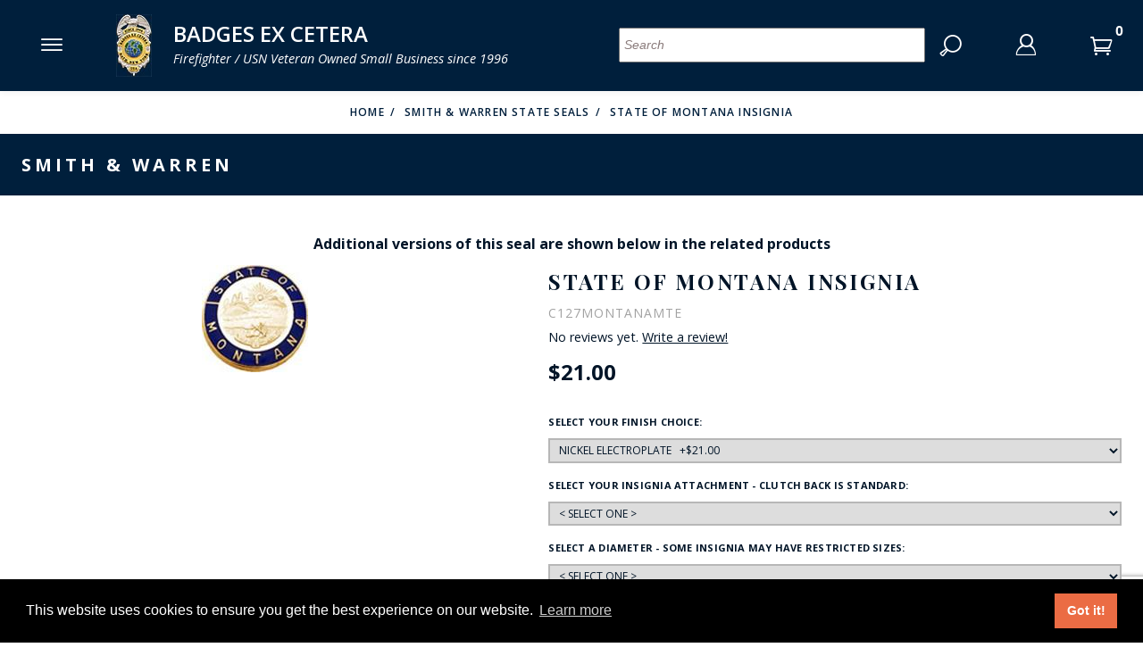

--- FILE ---
content_type: text/html; charset=utf-8
request_url: https://www.badges-etc.com/product/C127MontanaMTE.html
body_size: 19568
content:
<!DOCTYPE html><html lang="en" class="no-js fonts-loaded" xmlns:fb="http://ogp.me/ns/fb#"><head><title>State of Montana Insignia: Badges Ex Cetera</title><meta property="og:title" content="State of Montana Insignia"><meta property="og:type" content="product"><meta property="og:image" content="https://www.badges-etc.com/mm5/graphics/00000001/Smith_Warren/State_Seals/MTE.png"><meta property="og:url" content="https://www.badges-etc.com/product/C127MontanaMTE.html"><meta property="og:site_name" content="Badges Ex Cetera"><meta property="og:description" content="Check out the deal on State of Montana Insignia at Badges Ex Cetera"><meta property="og:locale" content="en_US"><meta property="product:category" content="Smith & Warren State Seals" /><meta property="product:retailer_item_id" content="C127MontanaMTE" /> <meta property="product:price:currency" content="USD" /><meta property="product:condition" content="new" /><meta property="product:availability" content="in stock" /><meta property="product:price:amount" content="0" /><meta property="product:availability" content="in stock" /><meta name="twitter:card" content="summary_large_image"><meta name="twitter:site" content="@badgesetc"><meta name="twitter:creator" content="@badgesetc"><meta name="twitter:url" content="https://www.badges-etc.com/product/C127MontanaMTE.html"><meta name="twitter:title" content="State of Montana Insignia"><meta name="twitter:description" content="Check out the deal on State of Montana Insignia at Badges Ex Cetera"><meta name="twitter:image" content="https://www.badges-etc.com/mm5/graphics/00000001/Smith_Warren/State_Seals/MTE.png"><meta name="twitter:image:alt" content="State of Montana Insignia"><script type="text/javascript">
var MMThemeBreakpoints =
[
{
"code":	"mobile",
"name":	"Mobile",
"start":	{
"unit": "px",
"value": ""
}
,
"end":	{
"unit": "em",
"value": "39.999"
}
}
,{
"code":	"tablet",
"name":	"Tablet",
"start":	{
"unit": "px",
"value": ""
}
,
"end":	{
"unit": "em",
"value": "59.999"
}
}
];
</script>
<script type="text/javascript">
var json_url = "https:\/\/www.badges-etc.com\/mm5\/json.mvc\u003F";
var json_nosessionurl = "https:\/\/www.badges-etc.com\/mm5\/json.mvc\u003F";
var Store_Code = "badges";
</script>
<script type="text/javascript" src="https://www.badges-etc.com/mm5/clientside.mvc?T=d91f3c4f&amp;Filename=ajax.js" integrity="sha512-hBYAAq3Edaymi0ELd4oY1JQXKed1b6ng0Ix9vNMtHrWb3FO0tDeoQ95Y/KM5z3XmxcibnvbVujqgLQn/gKBRhA==" crossorigin="anonymous"></script>
<script type="text/javascript" src="https://www.badges-etc.com/mm5/clientside.mvc?T=d91f3c4f&amp;Filename=runtime_ui.js" integrity="sha512-ZIZBhU8Ftvfk9pHoUdkXEXY8RZppw5nTJnFsMqX+3ViPliSA/Y5WRa+eK3vIHZQfqf3R/SXEVS1DJTjmKgVOOw==" crossorigin="anonymous"></script>
<script type="text/javascript" src="https://www.badges-etc.com/mm5/clientside.mvc?T=d91f3c4f&amp;Module_Code=cmp-cssui-searchfield&amp;Filename=runtime.js" integrity="sha512-GT3fQyjPOh3ZvhBeXjc3+okpwb4DpByCirgPrWz6TaihplxQROYh7ilw9bj4wu+hbLgToqAFQuw3SCRJjmGcGQ==" crossorigin="anonymous"></script>
<script type="text/javascript">
var MMSearchField_Search_URL_sep = "https:\/\/www.badges-etc.com\/SRCH.html\u003FSearch=";
(function( obj, eventType, fn )
{
if ( obj.addEventListener )
{
obj.addEventListener( eventType, fn, false );
}
else if ( obj.attachEvent )
{
obj.attachEvent( 'on' + eventType, fn );
}
})( window, 'mmsearchfield_override', function()
{
MMSearchField.prototype.onMenuAppendHeader = function (data) {var span;span = newElement('span', {'id':'dynSRCH_header', 'class': 'x-search-preview__entry'}, null, null);span.innerHTML = "";return span;};MMSearchField.prototype.onMenuAppendItem = function (data) {var span;span = newElement('span', {'class': 'x-search-preview__entry'}, null, null);span.innerHTML = data;return span;};MMSearchField.prototype.onMenuAppendStoreSearch = function (search_value) {var item;item = newElement('div', {'id':'dynSRCH_footer', 'class': 'x-search-preview__search-all'}, null, null);item.element_text = newTextNode('Click here to see all results for "' + search_value + '"', item);if(document.getElementById("dynSRCH_header") && document.getElementById("dynSRCH_categories")) {document.getElementById("dynSRCH_header").innerHTML = document.getElementById("dynSRCH_categories").innerHTML + '<div class="row dyn-ctgy-row--heading"><div class="column whole"><b>Products</b>:</div></div>';}return item;};MMSearchField.prototype.onFocus = function () {this.element_menu.classList.toggle('x-search-preview--open');};MMSearchField.prototype.onBlur = function () {this.element_menu.classList.toggle('x-search-preview--open');};
} );
</script>
<meta charset="utf-8"><meta http-equiv="X-UA-Compatible" content="IE=edge"><meta name="viewport" content="width=device-width, initial-scale=1"><base href="https://www.badges-etc.com/mm5/" /><link rel="canonical" href="https://www.badges-etc.com/product/C127MontanaMTE.html"><meta name="description" content="Smith &amp; Warren state seals, Alabama, Alaska, Arizona, Arkansas, California, Colorado, Connecticut, Delaware, Florida, Georgia,Hawaii, Idaho, Illinois, Indiana, Iowa, Kansas, Kentucky,Louisiana, Maine, Maryland, Massachusetts, Michigan, Minnesota, Mississippi, Missouri, Montana, Nebraska, Nevada, New Hampshire, New Jersey, New Mexico, New York, North Carolina, North Dakota, Ohio, Oklahoma, Oregon,Pennsylvania, Rhode Island, South Carolina, South Dakota, Tennessee, Texas, Utah, Vermont, Virginia, Washington, Washington DC, West Virginia, Wisconsin, Wyoming, Puerto Rico" />
<meta name="keywords" content="smith &amp; warren, badges etc, state emblems, USA" />
<meta name="meta_tag" content="Smith &amp; Warren, Everson Ross, Weyhing Brothers, badges,
insignias, emblems, insignias, custom badges, 
military,challenge coins, awards, commendation bars,
leather cases" />
<link rel="preconnect" href="https://fonts.gstatic.com" data-resource-group="header_init" data-resource-code="preconnect-google-fonts" /><link type="text/css" media="all" rel="stylesheet" href="https://fonts.googleapis.com/css?family=Open+Sans:400,400i,600,700|Playfair+Display:400,700&amp;display=swap" data-resource-group="header_init" data-resource-code="google-fonts" /><link rel="preconnect" href="https://connect.facebook.net" data-resource-group="header_init" data-resource-code="preconnect-facebook" /><link rel="preconnect" href="//www.google-analytics.com" data-resource-group="header_init" data-resource-code="preconnect-google-analytics" /><link href="themes/luxe/css/all.css?cssv=1662068948" rel="stylesheet" type="text/css" /><script>if (sessionStorage.fontsLoaded) {document.documentElement.classList.add('fonts-loaded');}window.addEventListener('DOMContentLoaded', function () {sessionStorage.setItem('continue_url', 'https://www.badges-etc.com/product/C127MontanaMTE.html');});</script><style type="text/css">#site-header-logo-container img {max-height:70px;height:70px;width:auto;max-width:inherit;}.ie11 .cmp-primary-navigation .off-canvas__content { flex-basis: calc(100vh - 6.5rem); }</style><!-- Facebook Pixel Code --><script>!function(f,b,e,v,n,t,s){if(f.fbq)return;n=f.fbq=function(){n.callMethod?n.callMethod.apply(n,arguments):n.queue.push(arguments)};if(!f._fbq)f._fbq=n;n.push=n;n.loaded=!0;n.version='2.0';n.queue=[];t=b.createElement(e);t.async=!0;t.src=v;s=b.getElementsByTagName(e)[0];s.parentNode.insertBefore(t,s)}(window, document,'script','https://connect.facebook.net/en_US/fbevents.js');fbq('init', '356415988237252');fbq('track', 'PageView');</script><!-- Google Tag Manager --><script>(function(w,d,s,l,i){w[l]=w[l]||[];w[l].push({'gtm.start':new Date().getTime(),event:'gtm.js'});var f=d.getElementsByTagName(s)[0],j=d.createElement(s),dl=l!='dataLayer'?'&l='+l:'';j.async=true;j.src='https://www.googletagmanager.com/gtm.js?id='+i+dl;f.parentNode.insertBefore(j,f);})(window,document,'script','dataLayer','GTM-WZRPNXV');</script><!-- End Google Tag Manager --><!-- Google Tag Manager - Data Layer --><script>window.dataLayer = window.dataLayer || []; window.dataLayer.push({'requestUri': '\/product\/C127MontanaMTE.html','canonicalUri': '\/product\/C127MontanaMTE.html','refererUri': '','pageCode': 'PROD_SW','pageType': 'other','pageName': 'Smith \u0026 Warren','basketId': 'provisional','categoryCode': 'SMITH_WARREN_STATE_SEALS','categoryName': 'Smith \u0026 Warren State Seals','productCode': 'C127MontanaMTE','checkoutStep': ''});window.dataLayer.push({'event': 'view_item','ecommerce': {'items': [{'item_name': 'State of Montana Insignia','item_id': 'C127MontanaMTE','price': '0','quantity': '1','currency': 'USD','item_category': 'Smith \u0026 Warren State Seals'}]}});</script>
<link type="text/css" media="all" rel="stylesheet" integrity="sha256-lWOXBr8vqpiy3pliCN1FmPIYkHdcr8Y0nc2BRMranrA= sha384-0K5gx4GPe3B0+RaqthenpKbJBAscHbhUuTd+ZmjJoHkRs98Ms3Pm2S4BvJqkmBdh sha512-wrhf+QxqNNvI+O73Y1XxplLd/Bt2GG2kDlyCGfeByKkupyZlAKZKAHXE2TM9/awtFar6eWl+W9hNO6Mz2QrA6Q==" crossorigin="anonymous" href="https://www.badges-etc.com/mm5/json.mvc?Store_Code=badges&amp;Function=CSSResource_Output&amp;CSSResource_Code=mm-theme-styles&T=f45de5a6" data-resource-group="modules" data-resource-code="mm-theme-styles" /><script type="text/javascript" data-resource-group="modules" data-resource-code="recaptcha_v3">
(() =>
{
var script;
script	= document.createElement( 'script' );
script.src	= 'https://www.google.com/recaptcha/api.js?render=6LciIUcqAAAAAAkwp1Z6jecmkdzsqZAlV7FpPhVz';
document.documentElement.appendChild( script );
} )();
document.addEventListener( 'DOMContentLoaded', () =>
{
var form, element, elements, form_lookup;
form_lookup = new Array();
elements = document.querySelectorAll( 'form input\u005Bname\u003D\"Action\"\u005D\u005Bvalue\u003D\"ICST\"\u005D' )
for ( element of elements )
{
if ( element instanceof HTMLFormElement )	form = element;
else if ( element.form instanceof HTMLFormElement )	form = element.form;
else
{
form = null;
while ( element )
{
if ( element instanceof HTMLFormElement )
{
form = element;
break;
}
element = element.parentNode;
}
}
if ( form && ( form_lookup.indexOf( form ) === -1 ) )
{
form_lookup.push( form );
new Miva_reCAPTCHAv3_FormSubmitListener( form, 'customer_account_create' );
}
}
elements = document.querySelectorAll( 'form input\u005Bname\u003D\"Action\"\u005D\u005Bvalue\u003D\"ICSQ\"\u005D, form input\u005Bname\u003D\"Action\"\u005D\u005Bvalue\u005E\u003D\"ICSQ,\"\u005D' )
for ( element of elements )
{
if ( element instanceof HTMLFormElement )	form = element;
else if ( element.form instanceof HTMLFormElement )	form = element.form;
else
{
form = null;
while ( element )
{
if ( element instanceof HTMLFormElement )
{
form = element;
break;
}
element = element.parentNode;
}
}
if ( form && ( form_lookup.indexOf( form ) === -1 ) )
{
form_lookup.push( form );
new Miva_reCAPTCHAv3_FormSubmitListener( form, 'customer_account_quick_create' );
}
}
elements = document.querySelectorAll( 'form input\u005Bname\u003D\"Action\"\u005D\u005Bvalue\u003D\"IAFL\"\u005D' )
for ( element of elements )
{
if ( element instanceof HTMLFormElement )	form = element;
else if ( element.form instanceof HTMLFormElement )	form = element.form;
else
{
form = null;
while ( element )
{
if ( element instanceof HTMLFormElement )
{
form = element;
break;
}
element = element.parentNode;
}
}
if ( form && ( form_lookup.indexOf( form ) === -1 ) )
{
form_lookup.push( form );
new Miva_reCAPTCHAv3_FormSubmitListener( form, 'affiliate_account_create' );
}
}
elements = document.querySelectorAll( 'form input\u005Bname\u003D\"Action\"\u005D\u005Bvalue\u003D\"GDCTUS\"\u005D' )
for ( element of elements )
{
if ( element instanceof HTMLFormElement )	form = element;
else if ( element.form instanceof HTMLFormElement )	form = element.form;
else
{
form = null;
while ( element )
{
if ( element instanceof HTMLFormElement )
{
form = element;
break;
}
element = element.parentNode;
}
}
if ( form && ( form_lookup.indexOf( form ) === -1 ) )
{
form_lookup.push( form );
new Miva_reCAPTCHAv3_FormSubmitListener( form, 'send_contact_email' );
}
}
} );
class Miva_reCAPTCHAv3_FormSubmitListener
{
#form;
#submitting;
#event_submit;
#original_submit;
#recaptcha_action;
#event_fallback_submit;
constructor( form, recaptcha_action )
{
this.#form	= form;
this.#submitting	= false;
this.#original_submit	= form.submit;
this.#recaptcha_action	= recaptcha_action;
this.#event_fallback_submit	= () => { this.#form.submit(); };
this.#event_submit	= ( e ) =>
{
e.stopImmediatePropagation();
e.preventDefault();
//
// Trigger overwritten submit to build reCAPTCHAv3 response, where the original
// form submit will be restored in the callback and the "submit" listener removed.
//
this.#form.submit();
}
this.#form.submit	= () =>
{
if ( this.#submitting )
{
return;
}
this.#submitting = true;
Miva_reCAPTCHAv3_Submit( this.#recaptcha_action, ( token ) =>
{
var input_response;
this.#submitting	= false;
input_response	= document.createElement( 'input' );
input_response.type	= 'hidden';
input_response.name	= 'reCAPTCHAv3_Response';
input_response.value	= token;
this.#form.submit	= this.#original_submit;
this.#form.removeEventListener( 'submit', this.#event_submit, { capture: true } );
this.#form.appendChild( input_response );
if ( this.#form.requestSubmit )
{
this.#form.requestSubmit();
}
else
{
this.#form.addEventListener( 'submit', this.#event_fallback_submit );
this.#form.dispatchEvent( new Event( 'submit', { bubbles: true, cancelable: true } ) );
this.#form.removeEventListener( 'submit', this.#event_fallback_submit );
}
} );
};
this.#form.addEventListener( 'submit', this.#event_submit, { capture: true } );
}
}
function Miva_reCAPTCHAv3_Submit( recaptcha_action, callback )
{
try
{
grecaptcha.ready( () => {
try
{
grecaptcha.execute( '6LciIUcqAAAAAAkwp1Z6jecmkdzsqZAlV7FpPhVz', { action: recaptcha_action } ).then( ( token ) => {
callback( token );
} );
}
catch ( e )
{
setTimeout( () => callback( 'recaptcha failed' ) );
}
} );
}
catch ( e )
{
setTimeout( () => callback( 'recaptcha failed' ) );
}
}
</script><script type="text/javascript" data-resource-group="head_tag" data-resource-code="settings">/*** Theme Path including Branch folder*/theme_path = 'themes/luxe/';(mivaJS => {mivaJS.branchTemplateFolder = '';mivaJS.MivaVersion = '10.13.02';mivaJS.ReadyTheme = theme_path.split('/').reverse()[1];mivaJS.ReadyThemeVersion = '0.1.00';mivaJS.Store_Code = 'badges';mivaJS.Product_Code = 'C127MontanaMTE';mivaJS.Product_ID = '2053';mivaJS.Category_Code = 'SMITH_WARREN_STATE_SEALS';mivaJS.Category_ID = '142';mivaJS.Customer_Login = '';mivaJS.Page = 'PROD_SW';mivaJS.BASK_URI = 'https://www.badges-etc.com/BASK.html';mivaJS.CHECKOUT_URI = 'https://www.badges-etc.com/OINF.html';mivaJS.Screen = 'PROD';mivaJS.Secure_sessionurl = 'https:\/\/www.badges-etc.com\/mm5\/merchant.mvc\u003F';mivaJS.GDisTestUser = false;mivaJS.miniBasket = {closeOnBackground: true,closeOnEsc: true,use: true};mivaJS.showPassword = {useIcon: true};})(window.mivaJS || (window.mivaJS = {}));</script><script type="text/javascript" src="https://www.badges-etc.com/mm5/clientside.mvc?T=d91f3c4f&amp;Filename=runtime.js" integrity="sha512-EiU7WIxWkagpQnQdiP517qf12PSFAddgl4rw2GQi8wZOt6BLZjZIAiX4R53VP0ePnkTricjSB7Edt1Bef74vyg==" crossorigin="anonymous"></script><script type="text/javascript" src="https://www.badges-etc.com/mm5/clientside.mvc?T=d91f3c4f&amp;Filename=MivaEvents.js" integrity="sha512-bmgSupmJLB7km5aCuKy2K7B8M09MkqICKWkc+0w/Oex2AJv3EIoOyNPx3f/zwF0PZTuNVaN9ZFTvRsCdiz9XRA==" crossorigin="anonymous"></script><script type="text/javascript" src="https://www.badges-etc.com/mm5/clientside.mvc?T=d91f3c4f&amp;Filename=AttributeMachine.js" integrity="sha512-e2qSTe38L8wIQn4VVmCXg72J5IKMG11e3c1u423hqfBc6VT0zY/aG1c//K/UjMA6o0xmTAyxRmPOfEUlOFFddQ==" crossorigin="anonymous"></script><script>AttributeMachine.prototype.Generate_Discount = function (discount) {var discount_div;discount_div = document.createElement('div');discount_div.innerHTML = discount.descrip + ': ' + discount.formatted_discount;return discount_div;};AttributeMachine.prototype.Generate_Swatch = function (product_code, attribute, option) {var swatch = document.createElement('li'),img = document.createElement('img');console.log('attr', attribute);img.src = option.image;img.setAttribute('alt', option.prompt);img.setAttribute('title', option.prompt);swatch.setAttribute('data-code', option.code);swatch.setAttribute('data-color', option.prompt);swatch.appendChild(img);return swatch;};AttributeMachine.prototype.Swatch_Click = function(input, attribute, option) {var i,swatchNameElement = document.querySelector('[data-hook="swatch-name"]');for (i = 0; i < input.select.options.length; i++) {if (input.select.options[i].value == option.code) {input.select.selectedIndex = i;}}if (attribute.inventory) {this.Attribute_Changed(input);}swatchNameElement.innerHTML = option.prompt;};</script><script type="text/javascript" src="https://www.badges-etc.com/mm5/clientside.mvc?T=d91f3c4f&amp;Filename=ImageMachine.js" integrity="sha512-luSn6atUPOw8U8HPV927zNVkcbbDcvbAlaSh/MEWznSCrOzPC2iQVeXSwLabEEn43FBmR6lKN0jhsWKmJR4n1Q==" crossorigin="anonymous"></script><script>(function () {/*** This is a 'CustomEvent()' polyfill for IE 9-11 to generate the proper thumbnails.* https://developer.mozilla.org/en-US/docs/Web/API/CustomEvent/CustomEvent*/if (typeof window.CustomEvent === "function") return false;function CustomEvent(event, params) {params = params || {bubbles: false, cancelable: false, detail: undefined};var evt = document.createEvent('CustomEvent');evt.initCustomEvent(event, params.bubbles, params.cancelable, params.detail);return evt;}CustomEvent.prototype = window.Event.prototype;window.CustomEvent = CustomEvent;})();var gallery = [],thumbnailIndex = 0;generate_thumbnail_event = new CustomEvent('ImageMachine_Generate_Thumbnail');ImageMachine.prototype.ImageMachine_Generate_Thumbnail = function (thumbnail_image, main_image, closeup_image, type_code) {var thumbnail,img;thumbnail = document.createElement('div');thumbnail.className = 'thumbnail-img-wrap';thumbnail.setAttribute('data-index', thumbnailIndex++);if (typeof(thumbnail_image) == 'string' && thumbnail_image.length > 0) {img = document.createElement('img');img.src = thumbnail_image; img.title = "Click to see this image";thumbnail.appendChild(img);};var gallery_image = (typeof(closeup_image) == 'string' && closeup_image.length > 0) ? closeup_image : main_image;gallery.push({src: gallery_image,title: 'State of Montana Insignia'});document.dispatchEvent(generate_thumbnail_event);return thumbnail;};</script><style type="text/css">.prod_sw .cmp-product-purchase__attributes input[type="radio"] {display: unset !important;}.prod_sw [data-attribute_template_code='Wallets'] .__radio-input{display: unset;transform: scale(1.33);}.prod_sw [data-attribute_template_code='Wallets'] label.__radio-label,.prod_sw [data-attribute_template_code='Wallets'] label.font--uppercase.input--font-small.input--medium.one-fourth {min-width:48%;max-width:48%;width:48%;margin:0 0 1.5rem 0 !important;display:inline-block;padding:8px !important;border: 1px solid #001f3c;border-radius: 6px; background: #f5f3f3;}.prod_sw [data-attribute_template_code='Wallets'] .__radio-btn{display: block;}.prod_sw [data-attribute_template_code='Wallets'] .__radio-btn .__radio-btn-image {transition: all 0.2s ease;}.prod_sw [data-attribute_template_code='Wallets'] .__radio-btn:hover .__radio-btn-image {transform: scale(1.05);}.prod_sw [data-attribute_template_code='Wallets'] .__radio-btn-price {display: block;color: red;font-size: 0.938rem;}@media screen and (min-width: 40em) {.prod_sw [data-attribute_template_code='Wallets'] label.__radio-label,.prod_sw [data-attribute_template_code='Wallets'] label.font--uppercase.input--font-small.input--medium.one-fourth {min-width:32%;max-width:32%;width:32%;}}</style></head><body data-pgtmplcode="PROD_SW" data-pcode="C127MontanaMTE" data-pid="2053" id="js-PROD" class="t-product-page prod_sw C127MontanaMTE"><!-- Facebook NoScript Pixel Code --><noscript><img height="1" width="1" style="display:none" src="https://www.facebook.com/tr?id=356415988237252&ev=PageView&noscript=1"/></noscript><!-- Google Tag Manager (noscript) --><noscript><iframe src="https://www.googletagmanager.com/ns.html?id=GTM-WZRPNXV" height="0" width="0" style="display:none;visibility:hidden"></iframe></noscript><script id="global_jQuery_CDN" type="text/javascript" src="https://ajax.googleapis.com/ajax/libs/jquery/3.4.1/jquery.min.js"></script><!--[if lt IE 10]> <p class="message message--info message--update-browser"><a href="#" class="message__close" data-hook="message__close">&times;</a>You are using an <strong>outdated</strong> browser.<br />Please <a href="http://browsehappy.com/" target="_blank" rel="nofollow">upgrade your browser</a> to improve your experience.</p> <![endif]--><nav class="cmp-primary-navigation off-canvas" data-hook="cmp-primary-navigation off-canvas"><div class="bg--blue color--white font--uppercase off-canvas__wrap"><div class="off-canvas__header h-align-right"><button class="bg--transparent h-nb h-np off-canvas__close icon--cross" data-hook="close-off-canvas"></button></div><div class="off-canvas__content"><ul class="cmp-primary-navigation__menu" data-hook="cmp-primary-navigation__menu"><li class="cmp-primary-navigation__title"><span>Menu</span></li><li class="has-children" data-hook="has-child-menu"><a href="https://www.badges-etc.com/category/SMITH_WARREN.html" target="_self">Smith &amp; Warren</a><ul class="is-hidden"><li class="show-previous cmp-primary-navigation__title" data-hook="show-previous-menu"><span>Menu</span></li><li ><a href="https://www.badges-etc.com/category/Smith_Warren_USA_250th.html" target="_self">USA 250th Anniversary</a></li><li ><a href="https://www.badges-etc.com/category/Smith_Warren_9/11_25th_Anniversary.html" target="_self">9/11 25th Anniversary</a></li><li ><a href="https://www.badges-etc.com/category/Badge_Express.html" target="_self">Badge Express - 5 business day production</a></li><li ><a href="https://www.badges-etc.com/category/SW_NamePlate_Expree.html" target="_self">Nameplate Express - 3 business days</a></li><li ><a href="https://www.badges-etc.com/CUSTOM_BADGE.html" target="_self">Visual Badge Product Builder</a></li><li ><a href="https://www.badges-etc.com/flexible_badges.html" target="_self">Flex Badges</a></li><li class="has-children" data-hook="has-child-menu"><a href="https://www.badges-etc.com/category/SMITH_WARREN.html" target="_self">Badges - View All</a><ul class="is-hidden"><li class="show-previous cmp-primary-navigation__title" data-hook="show-previous-menu"><span>Menu</span></li><li><a href="https://www.badges-etc.com/category/Badge_Express.html" target="_self">Badge Express - 5 day production</a></li><li><a href="https://www.badges-etc.com/category/SMITH_WARREN_Sunburst.html" target="_self">Sunburst</a></li><li><a href="https://www.badges-etc.com/category/SMITH_WARREN_Shield_no_eagle.html" target="_self">Shield with no eagle</a></li><li>Fire &amp; Maltese Shields</li><li><a href="https://www.badges-etc.com/category/SMITH_WARREN_Shield_eagle_top.html" target="_self">Eagle topped shields</a></li><li><a href="https://www.badges-etc.com/category/SMITH_WARREN_Oval_Badges.html" target="_self">Oval</a></li><li><a href="https://www.badges-etc.com/category/SMITH_WARREN_Reversed_Panel_Badges.html" target="_self">Reversed Enamel Panel Badges</a></li><li><a href="https://www.badges-etc.com/category/SMITH_WARREN_Star_Badges.html" target="_self">Stars</a></li><li>Hat</li><li>Badge of Life</li><li><a href="https://www.badges-etc.com/category/SW_Weyhing_Brothers.html" target="_self">Weyhing Brothers</a></li><li>American Pride</li><li><a href="https://www.badges-etc.com/category/swfamilybadges.html" target="_self">Miniature - family badges</a></li><li>International</li><li>Memorial badges</li><li><a href="https://www.badges-etc.com/category/SMITH_WARREN_ORNAMENTS.html" target="_self">Family Ornament badges</a></li></ul></li><li ><a href="https://www.badges-etc.com/category/SMITH_WARREN_Pink_Badges.html" target="_self">Breast Cancer Awareness - Pink Badges</a></li><li ><a href="https://www.badges-etc.com/category/SMITH_WARREN_Blue_Badges.html" target="_self">Autism Awareness - Blue Badges</a></li><li class="has-children" data-hook="has-child-menu"><a href="https://www.badges-etc.com/category/Commendationbars_SW.html" target="_self">Service Award Bars</a><ul class="is-hidden"><li class="show-previous cmp-primary-navigation__title" data-hook="show-previous-menu"><span>Menu</span></li><li><a href="https://www.badges-etc.com/category/Commendationbars_SW.html" target="_self">Service Award Bars - 1 3/8&quot; slide holder</a></li><li><a href="https://www.badges-etc.com/category/Commendationbars_Enameled_SW.html" target="_self">Service Award Bars - 1 7/8&quot;</a></li><li><a href="https://www.badges-etc.com/category/Commendationbars_SW.html" target="_self">View All</a></li></ul></li><li ><a href="https://www.badges-etc.com/category/Commendationbars_Holders_SAB_SW.html" target="_self">Commendation Bars - 1 3/8&quot; slide holder</a></li><li ><a href="https://www.badges-etc.com/category/TV_REPLICA.html" target="_self">Replica Badges from TV Series</a></li><li ><a href="https://www.badges-etc.com/category/SMITH_WARREN_MEDALS.html" target="_self">Medals</a></li><li ><a href="merchant.mvc?Screen=custom_badge&amp;Store_Code=badges" target="_self">Collar Insignia</a></li><li ><a href="https://www.badges-etc.com/category/SMITH_WARREN_NAMEPLATES_TIE.html" target="_self">Nameplates &amp; Tie Bars</a></li><li ><a href="https://www.badges-etc.com/CUSTOM_BADGE.html" target="_self">Awards</a></li><li ><a href="https://www.badges-etc.com/category/COVID19_SW.html" target="_self">COVID-19 products</a></li><li ><a href="https://www.badges-etc.com/category/SMITH_WARREN_september911.html" target="_self">9-11 - 20th Anniversary Remembrance Collection</a></li><li ><a href="https://www.badges-etc.com/category/SMITH_WARREN.html" target="_self">View All Smith &amp; Warren Products</a></li><li ><a href="https://www.smithwarren.com/warranty" target="_blank">Smith &amp; Warren Warranty Explained</a></li><li ><a href="https://www.badges-etc.com/CATALOGS_SW.html" target="_self">Catalogs</a></li><li ><a href="https://www.badges-etc.com/product/GiftCertificate.html" target="_self">Gift Certificate</a></li><li >Badge Studio - custom design service</li></ul></li><li class="has-children" data-hook="has-child-menu"><a href="https://www.badges-etc.com/category/HOOK_FAST.html" target="_self">Hook Fast Specialties</a><ul class="is-hidden"><li class="show-previous cmp-primary-navigation__title" data-hook="show-previous-menu"><span>Menu</span></li><li ><a href="https://www.badges-etc.com/category/HOOK_FAST.html" target="_self">View All Hook - Fast Products</a></li><li ><a href="https://www.badges-etc.com/HOOKFAST-Design-A-Badge.html" target="_self">Hook Fast Specialties Product Builder</a></li><li ><a href="https://www.badges-etc.com/product/GiftCertificate.html" target="_self">Gift Certificate</a></li><li ><a href="https://www.badges-etc.com/category/Quick_Ship_HF.html" target="_self">Quick Ship Program</a></li><li class="has-children" data-hook="has-child-menu"><a href="https://www.badges-etc.com/category/badges.html" target="_self">Badges</a><ul class="is-hidden"><li class="show-previous cmp-primary-navigation__title" data-hook="show-previous-menu"><span>Menu</span></li><li><a href="https://www.badges-etc.com/category/b-eagles.html" target="_self">Shield</a></li><li><a href="https://www.badges-etc.com/category/maltesecross.html" target="_self">Maltese Cross</a></li><li><a href="https://www.badges-etc.com/category/HF_Star_Badges.html" target="_self">Star</a></li><li><a href="https://www.badges-etc.com/category/b-oval.html" target="_self">Round &amp; Oval</a></li><li><a href="https://www.badges-etc.com/category/HF_Transportation_Badges.html" target="_self">Transportation</a></li><li><a href="https://www.badges-etc.com/category/HF_Mini_Family.html" target="_self">Miniature &amp; Family</a></li><li><a href="https://www.badges-etc.com/category/QS_Stock_Badges.html" target="_self">Stock</a></li></ul></li><li class="has-children" data-hook="has-child-menu"><a href="https://www.badges-etc.com/category/HF_NamePlates.html" target="_self">Name Plates</a><ul class="is-hidden"><li class="show-previous cmp-primary-navigation__title" data-hook="show-previous-menu"><span>Menu</span></li><li><a href="https://www.badges-etc.com/category/HF_NamePlates.html" target="_self">All nameplates</a></li></ul></li><li ><a href="https://www.badges-etc.com/category/Commendationbars_HF.html" target="_self">Commendation Bars</a></li><li class="has-children" data-hook="has-child-menu"><a href="https://www.badges-etc.com/category/emblems.html" target="_self">Collar Ornaments / Insignia</a><ul class="is-hidden"><li class="show-previous cmp-primary-navigation__title" data-hook="show-previous-menu"><span>Menu</span></li></ul></li><li class="has-children" data-hook="has-child-menu"><a href="https://www.badges-etc.com/category/Commendationbars_HF.html" target="_self">Rank Insignia</a><ul class="is-hidden"><li class="show-previous cmp-primary-navigation__title" data-hook="show-previous-menu"><span>Menu</span></li></ul></li><li ><a href="https://www.badges-etc.com/category/gm-tieclasps.html" target="_self">Tie Clasp</a></li><li ><a href="https://www.badges-etc.com/CATALOGS_HF.html" target="_self">Catalogs &amp; Price List</a></li></ul></li><li class="has-children" data-hook="has-child-menu"><a href="https://www.badges-etc.com/category/VH_BLACKINTON.html" target="_self">VH Blackinton</a><ul class="is-hidden"><li class="show-previous cmp-primary-navigation__title" data-hook="show-previous-menu"><span>Menu</span></li><li ><a href="https://www.badges-etc.com/category/VH_BLACKINTON.html" target="_self">View All Blackinton products</a></li><li ><a href="https://www.badges-etc.com/product/GiftCertificate.html" target="_self">Gift Certificate</a></li><li ><a href="https://www.badges-etc.com/category/VHB_Awareness_Unlimited_Coloring.html" target="_self">Awareness Unlimited Coloring Badges</a></li><li class="has-children" data-hook="has-child-menu"><a href="https://www.badges-etc.com/category/VHB_FlexBadge.html" target="_self">Flex Badge</a><ul class="is-hidden"><li class="show-previous cmp-primary-navigation__title" data-hook="show-previous-menu"><span>Menu</span></li><li><a href="https://www.badges-etc.com/category/VHB_FlexBadge_Shield.html" target="_self">Flex Badge Shield</a></li><li><a href="https://www.badges-etc.com/category/VHB_FlexBadge_Oval.html" target="_self">Flex Badge Oval</a></li><li><a href="https://www.badges-etc.com/category/VHB_FlexBadge_Stars.html" target="_self">Flex Badge Stars</a></li><li><a href="https://www.badges-etc.com/category/VHB_FlexBadge_Maltese_Cross.html" target="_self">Flex Badge Maltese Cross</a></li><li><a href="https://www.badges-etc.com/category/VHB_Flex_Name_Bars.html" target="_self">Flex Name Bars</a></li><li><a href="https://www.badges-etc.com/category/VHB_Flex_Name_Bars.html" target="_self">Flex Flags</a></li><li><a href="https://www.badges-etc.com/category/VHB_FlexBadge.html" target="_self">Flex Badge - View All</a></li></ul></li><li class="has-children" data-hook="has-child-menu"><a href="https://www.badges-etc.com/category/VH_BLACKINTON.html" target="_self">Badges - View All</a><ul class="is-hidden"><li class="show-previous cmp-primary-navigation__title" data-hook="show-previous-menu"><span>Menu</span></li><li><a href="https://www.badges-etc.com/category/VHB-Badge-Quick_Ship.html" target="_self">Quick Ship badges</a></li><li><a href="https://www.badges-etc.com/category/VHB-Badge-with-eagle.html" target="_self">Badges with eagles</a></li><li><a href="https://www.badges-etc.com/category/VHB-Badge-Oval.html" target="_self">Oval badges</a></li><li><a href="https://www.badges-etc.com/category/VHB-Badge-without-eagle.html" target="_self">Badges without eagles</a></li><li><a href="https://www.badges-etc.com/category/VHB-Badge-5_pt_star.html" target="_self">5-point star badges</a></li><li><a href="https://www.badges-etc.com/category/VHB-Badge-7_8_point_star.html" target="_self">7 &amp; 8 point star badges</a></li><li><a href="https://www.badges-etc.com/category/VHB-Badge-Maltese_Cross.html" target="_self">Maltese cross badges</a></li><li><a href="https://www.badges-etc.com/category/VHB-Badge-Cancer_Awareness.html" target="_self">Pink badges</a></li><li><a href="https://www.badges-etc.com/category/VHB-StockBadges.html" target="_self">In - Stock badges</a></li><li><a href="https://www.badges-etc.com/category/VHB-Badge-Miniature.html" target="_self">Mini badges</a></li><li><a href="https://www.badges-etc.com/category/VHB-Badge-Hat_Cap.html" target="_self">Hat &amp; Cap badges</a></li></ul></li><li class="has-children" data-hook="has-child-menu"><a href="https://www.badges-etc.com/category/VH_BLACKINTON_INSTOCK_PRODUCTS.html" target="_self">In- Stock Products</a><ul class="is-hidden"><li class="show-previous cmp-primary-navigation__title" data-hook="show-previous-menu"><span>Menu</span></li><li><a href="https://www.badges-etc.com/category/VHB-StockBadges.html" target="_self">In stock badges</a></li><li><a href="https://www.badges-etc.com/category/VHB-StockCollar.html" target="_self">In - Stock Insignia</a></li><li><a href="https://www.badges-etc.com/category/VHB-Rank_Stock.html" target="_self">In - Stock Rank Insignia</a></li><li><a href="https://www.badges-etc.com/category/VHB-StockCombar.html" target="_self">In - Stock Commendation bars</a></li><li><a href="https://www.badges-etc.com/category/VHB-StockLANCombos.html" target="_self">In - Stock Letter combos</a></li><li><a href="https://www.badges-etc.com/category/VHB-StockTie.html" target="_self">In - Stock Tie bars / tie tacs</a></li><li><a href="https://www.badges-etc.com/category/VHB-StockMisc.html" target="_self">In - Stock gift items</a></li></ul></li><li class="has-children" data-hook="has-child-menu"><a href="https://www.badges-etc.com/category/VHB-Combar.html" target="_self">Commendation Bars</a><ul class="is-hidden"><li class="show-previous cmp-primary-navigation__title" data-hook="show-previous-menu"><span>Menu</span></li><li><a href="https://www.badges-etc.com/category/VH_BLACKINTON_ENAMELED_BARS.html" target="_self">Enameled bars</a></li><li><a href="https://www.badges-etc.com/category/VH_BLACKINTON_CAB_BARS.html" target="_self">CAB Slide bars</a></li><li><a href="https://www.badges-etc.com/category/VH_BLACKINTON_ENGRAVED_BARS.html" target="_self">Engraved bars</a></li><li><a href="https://www.badges-etc.com/category/VHB-StockCombar.html" target="_self">In - stock bars</a></li><li><a href="https://www.badges-etc.com/category/VH_BLACKINTON_CLOTH_BARS.html" target="_self">Cloth ribbons</a></li><li><a href="https://www.badges-etc.com/category/VH_BLACKINTON_RECOGNITION_AWARDS.html" target="_self">Recognition bars</a></li><li><a href="https://www.badges-etc.com/category/VHB-HandgunBars.html" target="_self">Handgun title Bars</a></li><li><a href="https://www.badges-etc.com/category/VHB-InstructorBars.html" target="_self">Instructor title Bars</a></li><li><a href="https://www.badges-etc.com/category/VHB-PistolBars.html" target="_self">Pistol title bars</a></li><li><a href="https://www.badges-etc.com/category/VHB-RevolverBars.html" target="_self">Revolver title bars</a></li><li><a href="https://www.badges-etc.com/category/VHB-SharpshooterBars.html" target="_self">Sharpshooter title Bars</a></li><li><a href="https://www.badges-etc.com/category/VHB-ShotgunBars.html" target="_self">Shotgun title Bars</a></li><li><a href="https://www.badges-etc.com/category/VHB-MiscBars.html" target="_self">Misc title Bars</a></li></ul></li><li ><a href="https://www.badges-etc.com/category/VH_BLACKINTON.html" target="_self">Insignia</a></li><li ><a href="https://www.badges-etc.com/category/VHB-Leather.html" target="_self">Strong Leather</a></li><li ><a href="https://www.badges-etc.com/category/VHB-Nameplates.html" target="_self">Name Bars</a></li><li ><a href="https://www.badges-etc.com/category/VHB-Medals.html" target="_self">Medals</a></li><li ><a href="https://www.badges-etc.com/category/VHB_BLACKINTON_ACCESSORIES_GIFTS.html" target="_self">Accessories &amp; Gift products</a></li><li ><a href="https://www.badges-etc.com/category/VHB_BLACKINTON_REGALIA.html" target="_self">Fraternal Regalia products</a></li><li ><a href="https://www2.blackinton.com/warranty/" target="_blank">VH Blackinton warranty Explained</a></li></ul></li><li class="has-children" data-hook="has-child-menu"><a href="https://www.badges-etc.com/category/PF_DK.html" target="_self">Perfect Fit / D&amp;K Leather</a><ul class="is-hidden"><li class="show-previous cmp-primary-navigation__title" data-hook="show-previous-menu"><span>Menu</span></li><li ><a href="https://www.badges-etc.com/category/PF_DK.html" target="_self">View All</a></li><li ><a href="https://www.badges-etc.com/product/GiftCertificate.html" target="_self">Gift Certificate</a></li><li ><a href="https://www.badges-etc.com/category/PF_DK_ID_WALLETS.html" target="_self">Badge / ID Wallets</a></li><li ><a href="https://www.badges-etc.com/category/PF_DK_BadgeIDCases.html" target="_self">Badge / ID Cases</a></li><li ><a href="https://www.badges-etc.com/category/PF_DK_FLIP_OUT.html" target="_self">Badge / ID Flip Out Cases</a></li><li ><a href="https://www.badges-etc.com/category/PF_DK_DOUBLE_ID_CASES.html" target="_self">Badge &amp; Double ID Cases</a></li><li ><a href="https://www.badges-etc.com/category/PF_DK_BELT_NECK.html" target="_self">Belt Clip &amp; Around-Neck</a></li><li ><a href="https://www.badges-etc.com/category/PF_DK_BELTS.html" target="_self">Duty Belts</a></li><li ><a href="https://www.badges-etc.com/category/PF_DK_BELTS.html" target="_self">Garrison Belts</a></li><li ><a href="https://www.badges-etc.com/category/PF_DK_KEY_HOLDERS.html" target="_self">Key Holders</a></li><li ><a href="https://www.badges-etc.com/category/PF_DK_FLASHLIGHT_DEFENSE_HOLDERS.html" target="_self">Flashlight Holders</a></li><li ><a href="https://www.badges-etc.com/category/PF_DK_FLASHLIGHT_DEFENSE_HOLDERS.html" target="_self">Flashlight &amp; Defense Spray Holders</a></li><li ><a href="https://www.badges-etc.com/category/PF_DK_BATON_HOLDERS.html" target="_self">Baton Holders</a></li><li ><a href="https://www.badges-etc.com/category/PF_DK_HANDCUFF_HOLDERS.html" target="_self">Handcuff Holders</a></li><li ><a href="https://www.badges-etc.com/category/PF_DK_RADIO_HOLDERS.html" target="_self">Radio Holders</a></li><li ><a href="https://www.badges-etc.com/category/PF_DK_GLOVE_HOLDERS.html" target="_self">Glove Holders</a></li><li ><a href="https://www.badges-etc.com/category/PF_DK_ACCESSORIES.html" target="_self">Accessories</a></li><li ><a href="https://www.badges-etc.com/category/PF_DK_NYLON_DUTY.html" target="_self">Nylon Duty Belts</a></li><li ><a href="https://www.badges-etc.com/category/PF_DK_NYLON_DUTY.html" target="_self">Nylon Duty Items</a></li><li ><a href="https://www.badges-etc.com/category/PFGear_Bags.html" target="_self">Firefighter Gear</a></li><li ><a href="https://www.badges-etc.com/category/PFGear_Bags.html" target="_self">Gear Bags</a></li><li ><a href="https://www.badges-etc.com/category/PF_DK_ARMORFLEX_GLOVES.html" target="_self">Public Safety Gloves</a></li></ul></li><li ><a href="https://www.badges-etc.com/category/Strong_Leather.html" target="_self">Strong Leather</a></li><li class="has-children" data-hook="has-child-menu"><a href="https://www.badges-etc.com/category/Reeves.html" target="_self">Reeves Company</a><ul class="is-hidden"><li class="show-previous cmp-primary-navigation__title" data-hook="show-previous-menu"><span>Menu</span></li><li ><a href="https://www.badges-etc.com/category/Reeves.html" target="_self">View All</a></li><li ><a href="https://www.badges-etc.com/product/GiftCertificate.html" target="_self">Gift Certificate</a></li></ul></li><li ><a href="https://www.badges-etc.com/product/S561_COLAFD.html" target="_self">County of Los Angles Fire Badges</a></li><li ><a href="https://www.badges-etc.com/product/S561_COLAFD_Lifeguard.html" target="_self">County of Los Angeles Lifeguard badges</a></li><li ><a href="https://www.badges-etc.com/category/CCFR.html" target="_self">Corpus Christi Fire Department</a></li><li ><a href="https://www.badges-etc.com/category/e-government.html" target="_self">Government | Federal | Military</a></li><li class="has-children" data-hook="has-child-menu"><a href="https://www.badges-etc.com/category/e-government.html" target="_self">Replica / Duplicate badges</a><ul class="is-hidden"><li class="show-previous cmp-primary-navigation__title" data-hook="show-previous-menu"><span>Menu</span></li><li ><a href="https://www.badges-etc.com/product/S561_COLAFD.html" target="_self">CoLAFD badges</a></li><li ><a href="https://www.badges-etc.com/product/Emergency_51_174.html" target="_self">Emergency TV Series</a></li><li ><a href="https://www.badges-etc.com/product/Baywatch_Lifeguard.html" target="_self">Baywatch TV Series</a></li><li ><a href="https://www.badges-etc.com/product/Eureka_Sheriff.html" target="_self">Eureka Sheriff TV Series</a></li><li ><a href="https://www.badges-etc.com/product/Arcadia_Sheriff.html" target="_self">Arcadia TV Series</a></li><li ><a href="https://www.badges-etc.com/product/S130_Purgatory_Sheriff.html" target="_self">Purgatory TV Series</a></li></ul></li><li ><a href="https://www.badges-etc.com/product/GiftCertificate.html" target="_self">Gift Certificate</a></li><li ><a href="/blog" target="_blank">Blog</a></li></ul></div><ul class="off-canvas__footer cmp-primary-navigation__social"><li><a class="icon--facebook" href="https://www.facebook.com/badgesetc" title="Facebook" target="_blank"></a></li><li><a class="icon--twitter" href="https://www.twitter.com/badgesetc" title="Twitter" target="_blank"></a></li><li><a class="icon--instagram" href="https://www.instagram.com/badgesetc/" title="Instagram" target="_blank"></a></li></ul></div></nav><!-- end .cmp-primary-navigation --><div id="global_my_account" class="readytheme-contentsection">
<section class="cmp-my-account off-canvas" data-hook="cmp-my-account off-canvas"><div class="bg--blue color--white font--uppercase off-canvas__wrap off-canvas--right"><header class="off-canvas__header"><a style="flex-grow:1;" class="color--gray font--small font--uppercase no-decoration " data-hook="toggle-off-canvas" data-target="cmp-my-account" data-direction="right" href="https://www.badges-etc.com/LOGN.html">Log In</a><a style="flex-grow:1;" class="color--gray font--small font--uppercase no-decoration is--active" data-hook="toggle-off-canvas" data-target="cmp-mini-basket" data-direction="right" href="https://www.badges-etc.com/BASK.html">Cart</a><button style="flex-grow:1;" class="bg--transparent h-nb h-np off-canvas__close icon--cross" data-hook="close-off-canvas"><span class="h-visually-hidden">Close</span></button></header><div class="off-canvas__content"><form name="sidebar_login" role="form" method="post" action="https://www.badges-etc.com/ACLN.html" autocomplete="off"><div class="color--gray font--uppercase h-align-center">Log In</div><hr><input tabindex="-1" type="hidden" name="Action" value="LOGN" /><input tabindex="-1" type="hidden" name="from" value="sidebar_login" /><input tabindex="-1" type="hidden" name="nb" value="1" /><div class="cmp-my-account__form-row"><label for="lf_Customer_LoginEmail" class="h-visually-hidden">Enter your login email</label><input style="width:98%" class="font--uppercase input--large cmp-my-account__input" id="lf_Customer_LoginEmail" name="Customer_LoginEmail" type="email" value="" autocomplete="email" placeholder="Email" required></div><div class="cmp-my-account__form-row"><label for="lf_Customer_Password" class="h-visually-hidden">Enter your password</label><input style="width:98%" class="font--uppercase input--large cmp-my-account__input" id="lf_Customer_Password" name="Customer_Password" type="password" autocomplete="current-password" placeholder="Password" required></div><div class="cmp-my-account__form-row"><input type="submit" value="Log In" class="button button--block button--medium color--blue font--bold font--uppercase h-nb"></div><div class="cmp-my-account__form-row h-align-center"><a href="https://www.badges-etc.com/FPWD.html" title="Forgot your password? Click Here" class="color--gray font--italic font--small font--uppercase">Forgot Your Password?</a></div><div class="cmp-my-account__form-row"><a href="https://www.badges-etc.com/ACAD.html?from=sidebar_create&nb=1" target="_top" class="button button--block button--font-small button--hollow button--medium color--gray font--uppercase">Create An Account <span class="icon--arrow-right-long"></span></a></div></form></div></div></section></div>
<script>const GA_view_cart_minibask = new CustomEvent('GA_view_cart', {detail: {GA_version: '4'}});window.addEventListener('GA_view_cart', function () {// console.log('Minibasket!');window.dataLayer.push({'event': 'view_cart','basket': {'items': []}});
});</script><section class="cmp-mini-basket off-canvas" data-hook="cmp-mini-basket off-canvas"><div class="bg--blue color--white font--uppercase off-canvas__wrap off-canvas--right"><header class="off-canvas__header"><a style="flex-grow:1;" class="color--gray font--small font--uppercase no-decoration is--active" data-hook="toggle-off-canvas" data-target="cmp-my-account" data-direction="right" href="https://www.badges-etc.com/LOGN.html">Log In</a><a style="flex-grow:1;" class="color--gray font--small font--uppercase no-decoration" data-hook="toggle-off-canvas" data-target="cmp-mini-basket" data-direction="right" href="https://www.badges-etc.com/BASK.html">Cart</a><button style="flex-grow:1;" class="bg--transparent h-nb h-np off-canvas__close icon--cross" data-hook="close-off-canvas"><span class="h-visually-hidden">Close</span></button></header><div class="off-canvas__content" data-hook="cmp-mini-basket__content"><div class="cmp-mini-basket__line font--bold">Your Shopping Cart Is Empty</div></div><div class="off-canvas__footer"><div class="cmp-mini-basket__total"><span class="font--semibold font--uppercase"><span class="icon--cart-empty"> </span>Cart Total</span><span class="font--semibold" data-hook="cmp-mini-basket__subtotal"></span></div><div class="cmp-mini-basket__cta">	<button class="button button--medium cta-primary font--uppercase" data-hook="close-off-canvas" style="flex-basis: 100%; margin-top: 2em; flex-grow: 1;">Continue Shopping</button><a class="button button--medium cta-primary--invert font--semibold font--uppercase" href="https://www.badges-etc.com/BASK.html">Edit Cart / Checkout</a></div></div></div></section><!-- end .cmp-mini-basket --><div class="site-wrapper" data-hook="site-wrapper"><header class="site-header bg--gray" data-hook="site-header"><nav><ul class="site-header__navigation"><li class="site-header__menu-link"><button class="icon--menu" data-hook="toggle-off-canvas" data-target="cmp-primary-navigation"></button></li><li class="site-header__masthead"><div class="h-nm"><a href="https://www.badges-etc.com/" title="Badges Ex Cetera" rel="nofollow" style="display:flex; flex-direction:row; justify-content:flex-start; align-items:center;"><span id="site-header-logo-container" style="padding-right:1.5rem;"><img width="46" height="80" style="aspect-ratio: 46 / 80"  src="graphics/00000001/6/badges-etc-logo.jpg" id="js-company_logo_tn" class="t-company_logo_tn" title="Badges-Etc.com" alt="Badges-Etc.com" /></span><span style="flex-grow:1;"><div class="font--uppercase site-header__masthead-name">Badges Ex Cetera</div><small class="font--italic site-header__masthead-tagline">Firefighter / USN Veteran Owned Small Business since 1996</small></span></a></div></li><li class="site-header__search-link"><form name="header_search" id="js-header_search" method="get" action="https://www.badges-etc.com/SRCH.html" class="t-site-header__search-form" role="form"><input tabindex="-1" type="hidden" name="Store_Code" value="badges" /><input tabindex="-1" type="hidden" name="sort" value="id.desc"><input tabindex="-1" type="hidden" name="Category_Search" value="1"> <input tabindex="-1" type="hidden" name="customfield1" value="gender"><input tabindex="-1" type="hidden" name="customfield1" value="vendor"><input tabindex="-1" type="hidden" name="filter_cf1" value=""><span class="mm_searchfield_container"><input type="search" name="Search" placeholder="Search" class="mm_searchfield textfield t-site-header__search-input" data-mm_searchfield="Yes" data-mm_searchfield_id="c1b8cb36ed7161e118298a14c9c4bb19" value="" autocomplete="off" /><span class="mm_searchfield_menu" data-mm_searchfield_menu="Yes" data-mm_searchfield_id="c1b8cb36ed7161e118298a14c9c4bb19"></span></span><!-- <input type="search" name="Search" value="" placeholder="Search" class="t-site-header__search-input" /> --><button type="submit" class="icon--search t-site-header__search-go"><span class="h-visually-hidden">Search</span></button></form></li><li class="site-header__account-link"><a class="icon--user" data-hook="toggle-off-canvas" data-target="cmp-my-account" data-direction="right" href="https://www.badges-etc.com/LOGN.html"></a></li><li class="site-header__basket-link"><a class="icon--cart-empty" data-count="0" data-hook="cmp-mini-basket__link toggle-off-canvas" data-target="cmp-mini-basket" data-direction="right" href="https://www.badges-etc.com/BASK.html"></a></li><li class="site-header__secure-checkout"><span class="icon--secure"></span> Secure Checkout</li></ul><!-- end .site-header__navigation --></nav></header><!-- end .site-header --><main><nav class="cmp-breadcrumbs font--semibold font--uppercase"><ul><li><a href="https://www.badges-etc.com/" title="Home">Home</a></li><li><a href="https://www.badges-etc.com/category/SMITH_WARREN_STATE_SEALS.html" title="Smith & Warren State Seals">Smith & Warren State Seals</a></li><li><a href="https://www.badges-etc.com/product/C127MontanaMTE.html" title="State of Montana Insignia">State of Montana Insignia</a></li></ul></nav><!-- end .cmp-breadcrumbs --><section class="blk-page-title-wrap bg--blue" data-scroll><h1 class="blk-page-title color--white h-nm font--uppercase">Smith & Warren</h1></section><section class="row"><div class="column hdft-header"></div></section><section class="row"><div class="column prod-ctgy-hdft-header"><center><b>Additional versions of this seal are shown below in the related products</b></center></div></section><!-- Start: Google Rich Snippets --><div itemscope itemtype="https://schema.org/Product"><meta itemprop="name" content="State of Montana Insignia" /><meta itemprop="productID" content="C127MontanaMTE" /><meta itemprop="image" content="https://www.badges-etc.com/mm5/graphics/00000001/Smith_Warren/State_Seals/MTE.png" /><meta itemprop="category" content="Smith &amp; Warren State Seals" /><meta itemprop="description" content="State of Montana Insignia" /><meta itemprop="brand" content="Badges Ex Cetera" /><meta itemprop="sku" content="C127MontanaMTE" /><meta itemprop="mpn" content="C127MontanaMTE" /><div id="proddisplay" class="readytheme-contentsection">
<section class="cmp-product-layout mprod"><div class="cmp-product-details" data-scroll="lazyImage"><div class="cmp-processing bg--white" data-hook="product-details__purchase__processing"><span class="cmp-processing__indicator"></span></div><div class="cmp-product-imagery"><div id="js-inc-prod-badges" class="t-inc-prod-badges">
</div>
<div class="cmp-product-display-image"><span id="js-main-image-zoom" class="main-image" title="Click to zoom" data-index="0"><img src="graphics/en-US/cssui/blank.gif" alt="State of Montana Insignia" id="js-main-image" data-image="graphics/00000001/Smith_Warren/State_Seals/MTE.png"></span><div class="prodimgs"><div id="js-thumbnails" class="thumbnails" data-hook="cmp-thumbnail-slider"></div></div></div><section class="cmp-product-information"><div class="bg--white"><label class="font--semibold font--uppercase">Description</label><div class="bg--silver"><div class="descrip prodg"><table border="0" cellpadding="0" cellspacing="0" width="100%" role="presentation"><tbody><tr><td style="text-align:left;">State of Montana Insignia<div style="clear:both;"></div></td></tr></tbody></table><style type="text/css">/* GD Ticket: 33106392 */.x-prod-disclaimer {display:block;margin:0;padding:1rem 0;font-size:1rem;text-align:center;font-weight: normal;text-transform:none;line-height: 1.3;}.x-prod-disclaimer--text {font-size: 0.875rem;}/* GD Ticket: 34345759 */.x-volprice--dsp-discount-starts-at {color: #001f3c;font-weight: bold;font-size: 1rem;}.u-text-center {text-align: center;}</style><div class="x-prod-disclaimer"><span id="js-x-prod-disclaimer--item" class="x-prod-disclaimer--item">
<span class="x-prod-disclaimer--text">


* Item may be depicted smaller or larger than actual size. Image is for reference only; product details may vary.

</span>
</span>
</div></div></div></div></section> </div> <!-- end .cmp-product-information --><script type="text/javascript">var image_data2053 = [
{
"type_code":	"main",
"image_data":
[
"graphics\/00000001\/Smith_Warren\/State_Seals\/MTE.png",
"",
"graphics\/00000001\/Smith_Warren\/State_Seals\/MTE.png"
]
}
]
var im2053 = new ImageMachine( 'C127MontanaMTE', 0, 'js-main-image', 'js-thumbnails', 'js-closeup-container', 'js-closeup-image', 'js-closeup-close', '', 'B', 540, 705, 1, 'B', 960, 960, 1, 76, 130, 1, 'graphics\/00000001\/Smith_Warren\/State_Seals\/MTE.png' );
im2053.oninitialize( image_data2053 );
</script><!-- end .cmp-product-imagery --><div class="cmp-product-purchase"><form id="js-purchase-product" data-hook="cmp-product-purchase" method="post" action="https://www.badges-etc.com/BASK.html"><input type="hidden" name="Old_Screen" value="PROD" /><input type="hidden" name="Old_Search" value="" /><input type="hidden" name="Action" value="ADPR" /><input type="hidden" name="Product_Code" value="C127MontanaMTE" data-hook="product-code" /><input type="hidden" name="Category_Code" value="SMITH_WARREN_STATE_SEALS" /><input type="hidden" name="Offset" value="" /><input type="hidden" name="AllOffset" value="" /><input type="hidden" name="CatListingOffset" value="" /><input type="hidden" name="RelatedOffset" value="" /><input type="hidden" name="SearchOffset" value="" /><input type="hidden" name="GA4_Product_Name" value="State of Montana Insignia" /><input type="hidden" name="GA4_Product_Price" value="0" id="GA4_ATC_price" data-hook="GA4_ATC_price" /><div id="js-product-discounts"></div><h1 class="cmp-product-purchase__name font--bold font--uppercase h-align-left secondary-font">State of Montana Insignia</h1><div data-for="pcode" class="prod-code align-left">C127MontanaMTE</div><div class="tgreviews"><div class="tgreviews-row"><div class="prodStarsContainer tgreviews__no-reviews"><div>No reviews yet. <a href="javascript://Reviews">Write a review!</a></div></div></div></div><div class="cmp-product-purchase__price h-align-left"><strong id="js-price-value" data-hook="product-details__price" content="0">Choose options</strong><br></div><div id="js-swatches" class="cmp-product-purchase__swatch-attribute" data-hook="product-details__swatches"></div><div class="cmp-product-purchase__message" data-hook="product-details__purchase__message"></div><div class="cmp-product-purchase__options "><div class="cmp-product-purchase__attributes input-group__element"><input data-attribute-type="select" type="hidden" name="Product_Attributes[1]:code" value="SW_Price_Code_Q"><input type="hidden" name="Product_Attributes[1]:template_code" value="Finish"><div class="form-row " data-attribute_template_code="Finish"><label class="required" for="l-sw_price_code_q" title="Select your finish choice:">Select your finish choice:</label><select data-v="2"  required id="l-sw_price_code_q" class="font--uppercase input--font-small input--medium" data-attribute="SW_Price_Code_Q" name="Product_Attributes[1]:value"><!-- GDCP: Add back simple "select one" Ticket: 18799170 --><option value="">&lt; Select One &gt;</option><option value="Nickel" data-option-price="21" data-regular-price="" selected>Nickel Electroplate&nbsp; +$21.00</option><option value="Rhodium" data-option-price="26.5" data-regular-price="">Rhodium Electroplate&nbsp; +$26.50</option><option value="Gold" data-option-price="27.5" data-regular-price="">Gold Electroplate&nbsp; +$27.50</option><option value="Colors" data-option-price="27.5" data-regular-price="">Colors&nbsp; +$27.50</option><option value="SilRay" data-option-price="33.6" data-regular-price="">Sil-Ray&nbsp; +$33.60</option><option value="GolRay" data-option-price="33.6" data-regular-price="">Gol-Ray&nbsp; +$33.60</option><option value="CoteDor" data-option-price="43.5" data-regular-price="">Cote D'or&nbsp; +$43.50</option></select></div><input data-attribute-type="select" type="hidden" name="Product_Attributes[2]:code" value="SWAttachmentInsignia"><input type="hidden" name="Product_Attributes[2]:template_code" value="Attachment"><div class="form-row " data-attribute_template_code="Attachment"><label class="" for="l-swattachmentinsignia" title="Select your insignia attachment - clutch back is standard:">Select your insignia attachment - clutch back is standard:</label><select data-v="2" id="l-swattachmentinsignia" class="font--uppercase input--font-small input--medium" data-attribute="SWAttachmentInsignia" name="Product_Attributes[2]:value"><!-- GDCP: Add back simple "select one" Ticket: 18799170 --><option value="">&lt; Select One &gt;</option><option value="ClutchBack" data-option-price="0" data-regular-price="">Clutch Back Attachment</option><option value="ScrewPost" data-option-price="0" data-regular-price="">Screw Post Attachment</option><option value="BetterBack" data-option-price="2.5" data-regular-price="">Better Back Attachment&nbsp; +$2.50</option><option value="SafetyCatch" data-option-price="10" data-regular-price="">Pin &amp; Safety Catch&nbsp; +$10.00</option><option value="NoAttachment" data-option-price="0" data-regular-price="">No Attachment</option></select></div><input data-attribute-type="select" type="hidden" name="Product_Attributes[3]:code" value="SWInsigniaSizes"><input type="hidden" name="Product_Attributes[3]:template_code" value="SWInsigniaSize"><div class="form-row " data-attribute_template_code="SWInsigniaSize"><label class="required" for="l-swinsigniasizes" title="Select a diameter - some insignia may have restricted sizes:">Select a diameter - some insignia may have restricted sizes:</label><select data-v="2"  required id="l-swinsigniasizes" class="font--uppercase input--font-small input--medium" data-attribute="SWInsigniaSizes" name="Product_Attributes[3]:value"><!-- GDCP: Add back simple "select one" Ticket: 18799170 --><option value="">&lt; Select One &gt;</option><option value="15_16" data-option-price="0" data-regular-price="">15/16 inch diameter - standard size</option><option value="7_8" data-option-price="0" data-regular-price="">7/8 inch diameter</option><option value="3_4" data-option-price="0" data-regular-price="">3/4 inch diameter</option><option value="5_8" data-option-price="0" data-regular-price="">5/8 inch diameter</option><option value="1_2" data-option-price="0" data-regular-price="">1/2 inch diameter</option></select></div><input data-attribute-type="memo" type="hidden" name="Product_Attributes[4]:code" value="SpecialInstructions"><input type="hidden" name="Product_Attributes[4]:template_code" value="SpecialInstructions"><div class="form-row" data-attribute_template_code="SpecialInstructions" data-attribute_template_code="SpecialInstructions"><label for="l-specialinstructions" title="">Type any Special Instructions in this area:</label><textarea id="l-specialinstructions" class="font--uppercase input--font-small input--medium" data-attribute="SpecialInstructions" data-option-price="0" data-regular-price="" name="Product_Attributes[4]:value"></textarea></div><input data-hook="product-attribute__count" type="hidden" name="Product_Attribute_Count" value="4"></div><!-- end .cmp-product-purchase__attributes --></div><div id="js-inc-prod-badges-helptext" class="clear"><div class="clear"></div></div><div class="clear"></div><div class="cmp-product-purchase__buttons"> <input type="hidden" id="minAmt" name="minimumAmount" value="" /><div class="cmp-product-purchase__quantity input-group" data-hook="cmp-adjust-quantity"><button class="button bg--silver color--black icon--subtract" data-action="decrement"></button> <input type="number" name="Quantity" value="1" class="bg--white h-align-center input--font-small input--medium" id="prodQty" style="height: auto !important; line-height: 1px !important;"><button class="button bg--silver color--black icon--add" data-action="increment"></button></div><input class="button button--block bg--blue color--white font--uppercase secondary-font atc-pr-btn" data-action="https://www.badges-etc.com/BASK.html" data-hook="add-to-cart" data-value="Add To Cart" type="submit" value="Add To Cart"><!-- end view display --></div></form></div><!-- end .cmp-product-purchase --></div><!-- end .cmp-product-details --></section><!-- end .cmp-product-layout -->
</div>
<script type="text/javascript">window.am2053 = new AttributeMachine(
{
"product_code":	"C127MontanaMTE",
"dependency_resolution":	"first",
"inventory_element_id":	"js-inventory-message",
"inv_long":	true,
"price_element_id":	"js-price-value",
"additional_price_element_id":	"js-additional-price",
"weight_element_id":	"",
"discount_element_id":	"js-product-discounts",
"price":	"sale",
"additionalprice":	"base",
"displaydiscounts":	false,
"swatch_element_id":	"js-swatches",
"invalid_msg":	"Please select a valid combination of attributes. ",
"missing_text_msg":	"\u003Cbr\u003EA value must be entered for \u003Cb\u003E\u0025attribute_prompt\u0025\u003C\/b\u003E.",
"missing_radio_msg":	"\u003Cbr\u003EAn option must be selected for \u003Cb\u003E\u0025attribute_prompt\u0025\u003C\/b\u003E."
} );
window.amAttributes2053 = {
"success":	1,
"data":
[
{
"id":	16889,
"code":	"SW_Price_Code_Q",
"type":	"template",
"attributes":
[
{
"id":	713,
"default_id":	3455,
"code":	"Finish",
"type":	"select",
"prompt":	"Select your finish choice",
"price":	0,
"formatted_price":	"$0.00",
"weight":	0,
"formatted_weight":	"0.00 pounds",
"required":	1,
"inventory":	0,
"image":	""
,"options":
[
{
"id":	3455,
"attemp_id":	278,
"attmpat_id":	713,
"disp_order":	3470,
"code":	"Nickel",
"prompt":	"Nickel Electroplate",
"price":	21,
"formatted_price":	"$21.00",
"weight":	0,
"formatted_weight":	"0.00 pounds",
"image":	""
}
,{
"id":	3456,
"attemp_id":	278,
"attmpat_id":	713,
"disp_order":	3471,
"code":	"Rhodium",
"prompt":	"Rhodium Electroplate",
"price":	26.5,
"formatted_price":	"$26.50",
"weight":	0,
"formatted_weight":	"0.00 pounds",
"image":	""
}
,{
"id":	3457,
"attemp_id":	278,
"attmpat_id":	713,
"disp_order":	3472,
"code":	"Gold",
"prompt":	"Gold Electroplate",
"price":	27.5,
"formatted_price":	"$27.50",
"weight":	0,
"formatted_weight":	"0.00 pounds",
"image":	""
}
,{
"id":	6708,
"attemp_id":	278,
"attmpat_id":	713,
"disp_order":	3474,
"code":	"Colors",
"prompt":	"Colors",
"price":	27.5,
"formatted_price":	"$27.50",
"weight":	0,
"formatted_weight":	"0.00 pounds",
"image":	""
}
,{
"id":	3459,
"attemp_id":	278,
"attmpat_id":	713,
"disp_order":	3475,
"code":	"SilRay",
"prompt":	"Sil-Ray",
"price":	33.6,
"formatted_price":	"$33.60",
"weight":	0,
"formatted_weight":	"0.00 pounds",
"image":	""
}
,{
"id":	3460,
"attemp_id":	278,
"attmpat_id":	713,
"disp_order":	3476,
"code":	"GolRay",
"prompt":	"Gol-Ray",
"price":	33.6,
"formatted_price":	"$33.60",
"weight":	0,
"formatted_weight":	"0.00 pounds",
"image":	""
}
,{
"id":	3461,
"attemp_id":	278,
"attmpat_id":	713,
"disp_order":	3477,
"code":	"CoteDor",
"prompt":	"Cote D\u0027or",
"price":	43.5,
"formatted_price":	"$43.50",
"weight":	0,
"formatted_weight":	"0.00 pounds",
"image":	""
}
]
}
]
}
,{
"id":	16890,
"code":	"SWAttachmentInsignia",
"type":	"template",
"attributes":
[
{
"id":	727,
"default_id":	0,
"code":	"Attachment",
"type":	"select",
"prompt":	"Select your insignia attachment - clutch back is standard",
"price":	0,
"formatted_price":	"$0.00",
"weight":	0,
"formatted_weight":	"0.00 pounds",
"required":	0,
"inventory":	0,
"image":	""
,"options":
[
{
"id":	3560,
"attemp_id":	292,
"attmpat_id":	727,
"disp_order":	3575,
"code":	"ClutchBack",
"prompt":	"Clutch Back Attachment",
"price":	0,
"formatted_price":	"$0.00",
"weight":	0,
"formatted_weight":	"0.00 pounds",
"image":	""
}
,{
"id":	3561,
"attemp_id":	292,
"attmpat_id":	727,
"disp_order":	3576,
"code":	"ScrewPost",
"prompt":	"Screw Post Attachment",
"price":	0,
"formatted_price":	"$0.00",
"weight":	0,
"formatted_weight":	"0.00 pounds",
"image":	""
}
,{
"id":	3562,
"attemp_id":	292,
"attmpat_id":	727,
"disp_order":	3577,
"code":	"BetterBack",
"prompt":	"Better Back Attachment",
"price":	2.5,
"formatted_price":	"$2.50",
"weight":	0,
"formatted_weight":	"0.00 pounds",
"image":	""
}
,{
"id":	3563,
"attemp_id":	292,
"attmpat_id":	727,
"disp_order":	3578,
"code":	"SafetyCatch",
"prompt":	"Pin \u0026 Safety Catch",
"price":	10,
"formatted_price":	"$10.00",
"weight":	0,
"formatted_weight":	"0.00 pounds",
"image":	""
}
,{
"id":	3564,
"attemp_id":	292,
"attmpat_id":	727,
"disp_order":	3579,
"code":	"NoAttachment",
"prompt":	"No Attachment",
"price":	0,
"formatted_price":	"$0.00",
"weight":	0,
"formatted_weight":	"0.00 pounds",
"image":	""
}
]
}
]
}
,{
"id":	16891,
"code":	"SWInsigniaSizes",
"type":	"template",
"attributes":
[
{
"id":	738,
"default_id":	0,
"code":	"SWInsigniaSize",
"type":	"select",
"prompt":	"Select a diameter - some insignia may have restricted sizes",
"price":	0,
"formatted_price":	"$0.00",
"weight":	0,
"formatted_weight":	"0.00 pounds",
"required":	1,
"inventory":	0,
"image":	""
,"options":
[
{
"id":	3620,
"attemp_id":	298,
"attmpat_id":	738,
"disp_order":	3641,
"code":	"15_16",
"prompt":	"15\/16 inch diameter - standard size",
"price":	0,
"formatted_price":	"$0.00",
"weight":	0,
"formatted_weight":	"0.00 pounds",
"image":	""
}
,{
"id":	3621,
"attemp_id":	298,
"attmpat_id":	738,
"disp_order":	3642,
"code":	"7_8",
"prompt":	"7\/8 inch diameter",
"price":	0,
"formatted_price":	"$0.00",
"weight":	0,
"formatted_weight":	"0.00 pounds",
"image":	""
}
,{
"id":	3622,
"attemp_id":	298,
"attmpat_id":	738,
"disp_order":	3643,
"code":	"3_4",
"prompt":	"3\/4 inch diameter",
"price":	0,
"formatted_price":	"$0.00",
"weight":	0,
"formatted_weight":	"0.00 pounds",
"image":	""
}
,{
"id":	3623,
"attemp_id":	298,
"attmpat_id":	738,
"disp_order":	3644,
"code":	"5_8",
"prompt":	"5\/8 inch diameter",
"price":	0,
"formatted_price":	"$0.00",
"weight":	0,
"formatted_weight":	"0.00 pounds",
"image":	""
}
,{
"id":	3624,
"attemp_id":	298,
"attmpat_id":	738,
"disp_order":	3645,
"code":	"1_2",
"prompt":	"1\/2 inch diameter",
"price":	0,
"formatted_price":	"$0.00",
"weight":	0,
"formatted_weight":	"0.00 pounds",
"image":	""
}
]
}
]
}
,{
"id":	16892,
"code":	"SpecialInstructions",
"type":	"template",
"attributes":
[
{
"id":	443,
"default_id":	0,
"code":	"SpecialInstructions",
"type":	"memo",
"prompt":	"Type any Special Instructions in this area",
"price":	0,
"formatted_price":	"$0.00",
"weight":	0,
"formatted_weight":	"0.00 pounds",
"required":	0,
"inventory":	0,
"image":	""
}
]
}
]
}
;
window.amPossible2053 = {
"success":	1,
"data":
{
"have_price":	true,
"retail":	0,
"formatted_retail":	"$0.00",
"base_price":	21,
"formatted_base_price":	"$21.00",
"price":	21,
"formatted_price":	"$21.00",
"weight":	0,
"formatted_weight":	"0.00 pounds",
"padded_weight":	"0.00",
"attributes":
[
]
}
}
;
window.am2053.Initialize( window.amAttributes2053, window.amPossible2053 );
</script><script>if (typeof am2053 !== 'undefined') {var attrMachCall = am2053,attrPossible = amPossible2053;};</script><div itemprop="offers" itemscope itemtype="https://schema.org/Offer"><meta itemprop="url" content="https://www.badges-etc.com/product/C127MontanaMTE.html"><meta itemprop="price" content="0" /><meta itemprop="priceCurrency" content="USD" /><meta itemprop="seller" content="Badges Ex Cetera" /><meta itemprop="itemCondition" content="https://schema.org/NewCondition" /><meta itemprop="availability" content="https://schema.org/InStock" /><meta itemprop="priceValidUntil" content="2026-02-20" /><div itemprop="hasMerchantReturnPolicy" itemtype="https://schema.org/MerchantReturnPolicy" itemscope><meta itemprop="returnPolicyCategory" content="https://schema.org/MerchantReturnNotPermitted" /><meta itemprop="merchantReturnLink" content="https://www.badges-etc.com/SARP.html" /></div></div><!-- End: Google Rich Snippets --><section class="cmp-product-list cmp-related-products" data-scroll="lazyImage"><div class="cmp-product-list__item cmp-product-list__header bg--blue color--silver"><header class="cmp-product-list__title font--uppercase secondary-font">Customers Who Viewed This Item Also Viewed</header></div><div class="cmp-product-list__item"><figure class="h-nm"><figcaption class="cmp-product-list__name h-align-right font--uppercase"><a data-mm-linktype="product-list-link" href="https://www.badges-etc.com/product/C127Montana.html"><span class="x-product-list__product-name">State of Montana Insignia</span><span class="cmp-product-list__price"><strong>$0<sup>00</sup></strong></span></a></figcaption><div class="cmp-product-list__image h-align-center"><a data-mm-linktype="product-list-link" href="https://www.badges-etc.com/product/C127Montana.html" title="State of Montana Insignia"><img data-src="graphics/00000001/Smith_Warren/State_Seals/MTM.png" src="graphics/en-US/cssui/blank.gif" alt="State of Montana Insignia" title="State of Montana Insignia" width="120" height="120" style="aspect-ratio: 120 / 120" loading="lazy"></a></div></figure></div><div class="cmp-product-list__item"><figure class="h-nm"><figcaption class="cmp-product-list__name h-align-right font--uppercase"><a data-mm-linktype="product-list-link" href="https://www.badges-etc.com/product/C127MontanaMTAP.html"><span class="x-product-list__product-name">State of Montana Insignia</span><span class="cmp-product-list__price"><strong>$0<sup>00</sup></strong></span></a></figcaption><div class="cmp-product-list__image h-align-center"><a data-mm-linktype="product-list-link" href="https://www.badges-etc.com/product/C127MontanaMTAP.html" title="State of Montana Insignia"><img data-src="graphics/00000001/Smith_Warren/State_Seals/MTAP.png" src="graphics/en-US/cssui/blank.gif" alt="State of Montana Insignia" title="State of Montana Insignia" width="118" height="120" style="aspect-ratio: 118 / 120" loading="lazy"></a></div></figure></div><div class="cmp-product-list__item"><figure class="h-nm"><figcaption class="cmp-product-list__name h-align-right font--uppercase"><a data-mm-linktype="product-list-link" href="https://www.badges-etc.com/product/C127MontanaMTGREATM.html"><span class="x-product-list__product-name">State of Montana Great Insignia</span><span class="cmp-product-list__price"><strong>$0<sup>00</sup></strong></span></a></figcaption><div class="cmp-product-list__image h-align-center"><a data-mm-linktype="product-list-link" href="https://www.badges-etc.com/product/C127MontanaMTGREATM.html" title="State of Montana Great Insignia"><img data-src="graphics/00000001/Smith_Warren/State_Seals/MTGREATM.png" src="graphics/en-US/cssui/blank.gif" alt="State of Montana Great Insignia" title="State of Montana Great Insignia" width="119" height="120" style="aspect-ratio: 119 / 120" loading="lazy"></a></div></figure></div><div class="cmp-product-list__item"><figure class="h-nm"><figcaption class="cmp-product-list__name h-align-right font--uppercase"><a data-mm-linktype="product-list-link" href="https://www.badges-etc.com/product/C127MontanaMTP.html"><span class="x-product-list__product-name">State of Montana Insignia</span><span class="cmp-product-list__price"><strong>$0<sup>00</sup></strong></span></a></figcaption><div class="cmp-product-list__image h-align-center"><a data-mm-linktype="product-list-link" href="https://www.badges-etc.com/product/C127MontanaMTP.html" title="State of Montana Insignia"><img data-src="graphics/00000001/Smith_Warren/State_Seals/MTP.png" src="graphics/en-US/cssui/blank.gif" alt="State of Montana Insignia" title="State of Montana Insignia" width="119" height="120" style="aspect-ratio: 119 / 120" loading="lazy"></a></div></figure></div></section><!-- end .cmp-related-products --><div class="o-layout" id="reviews"><div class="o-layout__item u-width-12"><h2 align="center"> Reviews </h2></div><div class="o-layout__item u-width-12 u-width-5--l u-offset-1--l"><div class="tgreviews tgreviews_prod-display "><div class="tgreviews tgreviews_prod-display message--info bg--silver message"><p class="x-messages__no-reviews">There are no reviews for this item yet.</p></div></div></div><div class="o-layout__item u-width-12 u-width-4--l u-offset-1--l"><style type="text/css">.blueTextR { color:#fc0000; }.redTextRs { color:#999; }.tgr_rating label {position:relative;}.tgr_rating label:hover {scale:1.25;}</style><div class="tgreviews__form"><form role="form" name="tgreviews" id="js-tgreviews-form" method="POST" action="https://www.badges-etc.com/product/C127MontanaMTE.html"><input type="hidden" name="storeS" value="MzE4NzBB" /><input type="hidden" name="CSRF_Token" value="bdc72a424a6b0d7b55a3f2e55e3eb65e" /><input type="hidden" name="reviewIP" value="18.222.146.43" /><input type="hidden" name="reviewCustomerLogin" value="" /><input type="hidden" name="Action" value="TGRADD" /><input type="hidden" name="TGR_Product_Code" value="C127MontanaMTE" /><input type="hidden" name="TGR_Order_ID" value="" /><div class="tgreviews__form-row"><div class="tgreviews__form-label">Write Review:</div><div class="tgreviews__form-label tgreviews__form-label-product-name">State of Montana Insignia</div><div class="tgreviews__form-field"><div class="tgr_rating"><input type="radio" name="TGR_Rating" value="5" id="tgrStar-5" style="display:none;" checked /><label id="star--tgrStar-5" for="tgrStar-5" title="5 Stars">&#9733;</label><input type="radio" name="TGR_Rating" value="4" id="tgrStar-4" style="display:none;" /><label id="star--tgrStar-4" for="tgrStar-4" title="4 Stars">&#9733;</label><input type="radio" name="TGR_Rating" value="3" id="tgrStar-3" style="display:none;" /><label id="star--tgrStar-3" for="tgrStar-3" title="3 Stars">&#9733;</label><input type="radio" name="TGR_Rating" value="2" id="tgrStar-2" style="display:none;" /><label id="star--tgrStar-2" for="tgrStar-2" title="2 Stars">&#9733;</label><input type="radio" name="TGR_Rating" value="1" id="tgrStar-1" style="display:none;" /><label id="star--tgrStar-1" for="tgrStar-1" title="1 Star">&#9733;</label></div></div></div><div class="tgreviews__form-row"><div class="tgreviews__form-label tgreviews__form-info"><ul><li>Click/Tap a star to rate. 5 stars is the best.</li><li>All fields are required except "where you're from".</li><li>Your email is for verification purposes only and will NOT be published or shared. See our <a href="https://www.badges-etc.com/PRPO.html" target="_blank">Privacy Policy</a>.</li></ul> <p><strong>Thank you for your review!</strong></p></div></div><div class="tgreviews__form-row"><div class="tgreviews__form-field"><span class="u-hide-visually"><label for="TGR_Name">Enter your name:</label></span><input type="text" class="tgreviews__form-input " id="TGR_Name" name="TGR_Name" value="" placeholder="* Name" required="" /></div></div><div class="tgreviews__form-row"><div class="tgreviews__form-field"><span class="u-hide-visually"><label for="TGR_Email">Enter your email:</label></span><input type="email" class="tgreviews__form-input " id="TGR_Email" name="TGR_Email" value="" placeholder="* Email" required="" /></div></div><div class="tgreviews__form-row"><div class="tgreviews__form-field"><span class="u-hide-visually"><label for="TGR_Location">Enter a title for your review:</label></span><input type="text" class="tgreviews__form-input " id="TGR_Location" name="TGR_Location" value="" placeholder="Where You're From" /></div></div><div class="tgreviews__form-row"><div class="tgreviews__form-field"><span class="u-hide-visually"><label for="TGR_Title">Enter a title for your review:</label></span><input type="text" class="tgreviews__form-input " id="TGR_Title" name="TGR_Title" value="" placeholder="* Review Title" required="" /></div></div><div class="tgreviews__form-row"><div class="tgreviews__form-field"><span class="u-hide-visually"><label for="TGR_Title">Enter your review:</label></span><textarea required="" rows="3" class="tgreviews__form-textarea " id="TGR_Summary" name="TGR_Summary" placeholder="* Write Your Review Here"></textarea></div></div><input type="hidden" name="tgr_AdditionalFields:r_ip" value="18.222.146.43" readonly="" /><input type="hidden" name="tgr_AdditionalFields:r_customer" value="" readonly="" /><div class="tgreviews__form-row"><input type="checkbox" name="TGR_Notify" id="TGR_Notify" value="1"><label for="TGR_Notify" class="tgreviews__form-checkboxlabel">Notify me when my review is approved</label></div><div class="tgreviews__form-row"><label class="TGR_Notify u-text-bold u-text-uppercase" for="js-RcontactMathz">* Challenge Question</label><p><span class="open-sans">Enter only the red text:&nbsp;</span> <span class="redTextRs">3Ry18<span class="blueTextR">31870A</span>rq!</span></p><input id="js-RcontactMathz" class="tgreviews__form-input" type="text" name="contactMath" required="required" value="" placeholder="" /></div><input type="hidden" name="dev" value="1" /><div class="tgreviews__form-row"><button type="submit" value="Submit" class="button button--block bg--blue color--white font--uppercase secondary-font atc-pr-btn" style="width:100%;">Submit</button></div></form></div></div></div>
<section class="row"><div class="column prod-ctgy-hdft-footer"><b><center><br><br>Click a state name below to go to that state emblem ordering page<br><a href="merchant.mvc?Screen=PROD&Store_Code=badges&Product_Code=C127Alabama&Category_Code=">Alabama</a> * <a href="merchant.mvc?Screen=PROD&Store_Code=badges&Product_Code=C127Alaska&Category_Code=">Alaska</a> *<a href="merchant.mvc?Screen=PROD&Store_Code=badges&Product_Code=C127Arizona&Category_Code=">Arizona</a> * <a href="merchant.mvc?Screen=PROD&Store_Code=badges&Product_Code=C127Arkansas&Category_Code=">Arkansas</a> * <a href="merchant.mvc?Screen=PROD&Store_Code=badges&Product_Code=C127California&Category_Code=">California</a> *<a href="merchant.mvc?Screen=PROD&Store_Code=badges&Product_Code=C127Colorado&Category_Code=">Colorado</a> *<a href="merchant.mvc?Screen=PROD&Store_Code=badges&Product_Code=C127Connecticut&Category_Code=">Connecticut</a> * <a href="merchant.mvc?Screen=PROD&Store_Code=badges&Product_Code=C127Delaware&Category_Code=">Delaware</a> * <a href="merchant.mvc?Screen=PROD&Store_Code=badges&Product_Code=C127Florida&Category_Code=">Florida</a> *<a href="merchant.mvc?Screen=PROD&Store_Code=badges&Product_Code=C127Georgia&Category_Code=">Georgia</a> *<a href="merchant.mvc?Screen=PROD&Store_Code=badges&Product_Code=C127Hawaii&Category_Code=">Hawaii</a> *<a href="merchant.mvc?Screen=PROD&Store_Code=badges&Product_Code=C127Idaho&Category_Code=">Idaho</a> *<a href="merchant.mvc?Screen=PROD&Store_Code=badges&Product_Code=C127Illinois&Category_Code=">Illinois</a> * <a href="merchant.mvc?Screen=PROD&Store_Code=badges&Product_Code=C127Indiana&Category_Code=">Indiana</a> * <a href="merchant.mvc?Screen=PROD&Store_Code=badges&Product_Code=C127Iowa&Category_Code=">Iowa</a> * <a href="merchant.mvc?Screen=PROD&Store_Code=badges&Product_Code=C127Kansas&Category_Code=">Kansas</a> *<a href="merchant.mvc?Screen=PROD&Store_Code=badges&Product_Code=C127Kentucky&Category_Code=">Kentucky</a> * <a href="merchant.mvc?Screen=PROD&Store_Code=badges&Product_Code=C127Louisiana&Category_Code=">Louisiana</a> * <a href="merchant.mvc?Screen=PROD&Store_Code=badges&Product_Code=C127Maine&Category_Code=">Maine</a> * <a href="merchant.mvc?Screen=PROD&Store_Code=badges&Product_Code=C127Maryland&Category_Code=">Maryland</a> *<a href="merchant.mvc?Screen=PROD&Store_Code=badges&Product_Code=C127Massachusetts&Category_Code=">Massachusetts</a> *<a href="merchant.mvc?Screen=PROD&Store_Code=badges&Product_Code=C127Michigan&Category_Code=">Michigan</a> * <a href="merchant.mvc?Screen=PROD&Store_Code=badges&Product_Code=C127Minnesota&Category_Code=">Minnesota</a> * <a href="merchant.mvc?Screen=PROD&Store_Code=badges&Product_Code=C127Mississippi&Category_Code=">Mississippi</a> * <a href="merchant.mvc?Screen=PROD&Store_Code=badges&Product_Code=C127Missouri&Category_Code=">Missouri</a> * <a href="merchant.mvc?Screen=PROD&Store_Code=badges&Product_Code=C127Montana&Category_Code=">Montana</a> *<a href="merchant.mvc?Screen=PROD&Store_Code=badges&Product_Code=C127Nebraska&Category_Code=">Nebraska</a> * <a href="merchant.mvc?Screen=PROD&Store_Code=badges&Product_Code=C127Nevada&Category_Code=">Nevada</a> * <a href="merchant.mvc?Screen=PROD&Store_Code=badges&Product_Code=C127New_Hampshire&Category_Code=">New Hampshire</a> * <a href="merchant.mvc?Screen=PROD&Store_Code=badges&Product_Code=C127New_Jersey&Category_Code=">New Jersey</a> *<a href="merchant.mvc?Screen=PROD&Store_Code=badges&Product_Code=C127New_Mexico&Category_Code=">New Mexico</a> *<a href="merchant.mvc?Screen=PROD&Store_Code=badges&Product_Code=C127New_York&Category_Code=">New York</a> * <a href="merchant.mvc?Screen=PROD&Store_Code=badges&Product_Code=C127North_Carolina&Category_Code=">North Carolina</a> * <a href="merchant.mvc?Screen=PROD&Store_Code=badges&Product_Code=C127North_Dakota&Category_Code=">North Dakota</a> * <a href="merchant.mvc?Screen=PROD&Store_Code=badges&Product_Code=C127Ohio&Category_Code=">Ohio</a> * <a href="merchant.mvc?Screen=PROD&Store_Code=badges&Product_Code=C127Oklahoma&Category_Code=">Oklahoma</a> *<a href="merchant.mvc?Screen=PROD&Store_Code=badges&Product_Code=C127Oregon&Category_Code=">Oregon</a> * <a href="merchant.mvc?Screen=PROD&Store_Code=badges&Product_Code=C127Pennsylvania&Category_Code=">Pennsylvania</a> * <a href="merchant.mvc?Screen=PROD&Store_Code=badges&Product_Code=C127Rhode_Island&Category_Code=">Rhode Island</a> * <a href="merchant.mvc?Screen=PROD&Store_Code=badges&Product_Code=C127South_Carolina&Category_Code=">South Carolina</a> *<a href="merchant.mvc?Screen=PROD&Store_Code=badges&Product_Code=C127South_Dakota&Category_Code=">South Dakota</a> *<a href="merchant.mvc?Screen=PROD&Store_Code=badges&Product_Code=C127Tennessee&Category_Code=">Tennessee</a> * <a href="merchant.mvc?Screen=PROD&Store_Code=badges&Product_Code=C127Texas&Category_Code=">Texas</a> * <a href="merchant.mvc?Screen=PROD&Store_Code=badges&Product_Code=C127Utah&Category_Code=">Utah</a> * <a href="merchant.mvc?Screen=PROD&Store_Code=badges&Product_Code=C127Vermont&Category_Code=">Vermont</a> * <a href="merchant.mvc?Screen=PROD&Store_Code=badges&Product_Code=C127Virginia&Category_Code=">Virginia</a> *<a href="merchant.mvc?Screen=PROD&Store_Code=badges&Product_Code=C127Washington&Category_Code=">Washington</a> * <a href="merchant.mvc?Screen=PROD&Store_Code=badges&Product_Code=C127Washington_DC&Category_Code=">Washington DC</a> * <a href="merchant.mvc?Screen=PROD&Store_Code=badges&Product_Code=C127West_Virginia&Category_Code=">West Virginia</a> * <a href="merchant.mvc?Screen=PROD&Store_Code=badges&Product_Code=C127Wisconsin&Category_Code=">Wisconsin</a> *<a href="merchant.mvc?Screen=PROD&Store_Code=badges&Product_Code=C127Wyoming&Category_Code=">Wyoming</a> *<a href="merchant.mvc?Screen=PROD&Store_Code=badges&Product_Code=C127Puerto_Rico&Category_Code="> Puerto Rico</a></b></center></div></section><section class="row"><div class="column hdft-footer"><p class="h-align-center font--bold">Production estimates for Smith & Warren products are 5 to 6 weeks depending on finish selected (excluding products requiring new dies) | All products sold Individually (per piece) unless otherwise noted</p><p class="h-align-center font--bold"><font size="3">Click on one of the catalog images below to view or download that catalog</font></p><table align="center" WIDTH="100%"><TR><TD ALIGN="CENTER" VALIGN="TOP"><a href="https://drive.google.com/file/d/1fteqa3V0HqzyupZl45WpCEfK5JYLcCvz/view?usp=sharing" target="newwindow"><IMG SRC="graphics/00000001/Smith_Warren/Catalog_Icons/sw_cat_85a_supplement_cover_thb.png" ALIGN="TOP" ALT="Smith & Warren Catalog 85A Supplement" loading="lazy" width="132" height="170" style="aspect-ratio: 132 / 170;"><br>Cat. 85A<br> Supplement</td><TD ALIGN="CENTER" VALIGN="TOP"><a href="https://drive.google.com/file/d/1dxWa20X3pIScUlBBnoT4oj_PKQI2F7DP/view?usp=sharing" target="newwindow"><IMG SRC=graphics/00000001/Smith_Warren/Catalog_Icons/sw_cat_85a_cover_thb.png ALIGN="TOP" ALT="Smith & Warren Catalog" loading="lazy" width="138" height="170" style="aspect-ratio: 138 / 170;"><br>Cat. 85A</td><TD ALIGN="CENTER" VALIGN="TOP"><a href="https://drive.google.com/file/d/1vyhvOXtLdTyZ0MVB7nkD77B3s5Hjzm5u/view?usp=sharing" target="newwindow"><IMG SRC=graphics/00000001/Smith_Warren/Catalog_Icons/sw_stock_program_cover_thb.png ALIGN="TOP" ALT="Smith & Warren Stock Program Catalog" loading="lazy" width="138" height="170" style="aspect-ratio: 138 / 170;"><br>Stock Program</td><TD ALIGN="CENTER" VALIGN="TOP"><a href="https://drive.google.com/file/d/13B44E8331nrlozqUTTP798qgjoqQ0m3W/view?usp=sharing" target="newwindow"><IMG SRC=graphics/00000001/Smith_Warren/Catalog_Icons/sw_familybadge_2015_cover_thb.png ALIGN="TOP" width="175" height="175" border="0" ALT="Smith & Warren Family Badge Catalog" loading="lazy" width="138" height="170" style="aspect-ratio: 138 / 170;"><br>Family Badge Program</td><TD ALIGN="CENTER" VALIGN="TOP"><a href="https://drive.google.com/file/d/1JDwdh0y4gH86TWxb66rx10ebuzpauNfk/view?usp=sharing" target="newwindow"><IMG SRC=graphics/00000001/Smith_Warren/Catalog_Icons/sw_pricelist_2018_cover_thb.png ALIGN="TOP" ALT="Smith & Warren Price List" loading="lazy" width="138" height="170" style="aspect-ratio: 138 / 170;"><br>Price List</td></table><p class="h-align-center"><img src="graphics/00000001/Smith_Warren/logo_warranty.png" alt="Lifetime warranty" loading="lazy" width="175" height="99" style="aspect-ratio: 175 / 99;"> |<IMG SRC="images/Smith_Warren_logo_65.gif" ALT="Smith & Warren Custom Design Badges" loading="lazy" width="313" height="44" style="aspect-ratio: 313 / 44;"> |<img src="graphics/00000001/Smith_Warren/logo_usa_made.png" alt="Made in the USA since 1925" loading="lazy" width="175" height="99" style="aspect-ratio: 175 / 99;"> |<img src="graphics/00000001/Smith_Warren/logo_clearshield.png" alt="Clearshield" loading="lazy" width="175" height="99" style="aspect-ratio: 175 / 99;"> |<a href="https://www.badges-etc.com/blog/2018/01/24/understanding-smith-warren-finishes/" target="_blank">Learn more about Smith & Warren finishes</a></p><p class="h-align-center font--bold"><font color="red">Production estimates for Smith & Warren products - 5 to 6 weeks<br>A rush production program is available at an additional cost and must be approved per order, <a href="https://www.badges-etc.com/CTUS.html">Contact us for details / approval</a></font></p><table align="center" WIDTH="100%"><TR><TD ALIGN="CENTER" VALIGN="TOP"> <a href=merchant.mvc?Screen=CTGY&Store_Code=badges&Category_Code=SMITH_WARREN><IMG SRC="graphics/00000001/SMITHWARREN-navsquare-small.png" ALIGN="TOP" loading="lazy"></a></td><TD ALIGN="CENTER" VALIGN="TOP"><a href=merchant.mvc?Screen=CTGY&Store_Code=badges&Category_Code=PF_DK><IMG SRC="graphics/00000001/PF-DK-navsquare-small.png" ALIGN="TOP" loading="lazy"></a></td><TD ALIGN="CENTER" VALIGN="TOP"><a href=merchant.mvc?Screen=CTGY&Store_Code=badges&Category_Code=e-government><IMG SRC="graphics/00000001/shop-by-agency-navsquare-small.png" ALIGN="TOP" loading="lazy"></a></td><TD ALIGN="CENTER" VALIGN="TOP"><a href=merchant.mvc?Screen=CTGY&Store_Code=badges&Category_Code=HOOK_FAST><IMG SRC="graphics/00000001/HOOKFAST-navsquare-small.png" ALIGN="TOP" loading="lazy"></a></td><TD ALIGN="CENTER" VALIGN="TOP"><a href=merchant.mvc?Screen=CTGY&Store_Code=badges&Category_Code=VH_BLACKINTON><IMG SRC="graphics/00000001/BLACKINTON-navsquare-small.png" ALIGN="TOP" loading="lazy"></a></td></table>
</div></section></main><!-- end main --><footer class="site-footer bg--gray"><script type="text/javascript" src="https://sealserver.trustwave.com/seal.js?code=042511043cff4b6cbdc718033206883f"></script><nav class="site-footer__menu font--uppercase">
<a href="https://www.badges-etc.com/ABUS.html" target="_self">About Us</a>
<a href="https://www.badges-etc.com/SARP.html" target="_self">Shipping &amp; Returns</a>
<a href="https://www.badges-etc.com/PRPO.html" target="_self">Privacy</a>
<a href="https://www.badges-etc.com/FAQS.html" target="_self">FAQS</a>
<a href="https://www.badges-etc.com/ORDH.html" target="_self">Order Status</a>
<a href="https://www.badges-etc.com/CTUS.html" target="_self">Contact Us</a>
<a href="/blog" target="_self">Blog</a>
</nav>
<!-- end .site-footer__menu -->
<nav class="site-footer__navigation"><a href="https://www.badges-etc.com/CTUS.html"><span class="icon--phone">&nbsp;</span> 607.769.7603</a><a href="https://www.facebook.com/badgesetc" target="_blank"><span class="icon--facebook"></span></a><a href="https://twitter.com/@badgesetc" target="_blank"><span class="icon--twitter"></span></a></nav><div class="site-footer__information h-align-center"><small>Copyright &copy; 2026 <br>Badges Ex cetera</small></div><!-- (c) 2005, 2019. Authorize.Net is a registered trademark of CyberSource Corporation --> <div class="AuthorizeNetSeal"> <script type="text/javascript" language="javascript">var ANS_customer_id="febabd37-ce17-4736-8d7c-503a80d7b920";</script> <script type="text/javascript" language="javascript" src="//verify.authorize.net:443/anetseal/seal.js" ></script></div></footer><!-- end .site-footer --><div class="site-footer__payment-icons"><img width="288" height="40" loading="lazy" style="aspect-ratio: 288 / 40"  src="graphics/00000001/checkout-payment-logos.png" title="Visa, MasterCard, PayPal, Discover, American Express" alt="Visa, MasterCard, PayPal, Discover, American Express" /></div></div><!-- end .site-wrapper --><div id="theme-settings" class="readytheme-contentsection">
<script>
var theme_path = 'themes\/luxe',
showMiniBasket = true;	//	Set to true to show the mini-basket
</script>
</div>
<script src="themes/luxe/js/fontfaceobserver-new.js" defer></script><script src="themes/luxe/js/plugins-new.js" defer></script><div id="min_max_logic" class="readytheme-contentsection">
</div>
<script src="themes/luxe/js/scripts.min.js?jsv=1665786761" defer=""></script>	<link type="text/css" media="all" rel="stylesheet" href="themes/luxe/css/reviews.css?v=1" data-resource-group="footer_js" data-resource-code="reviews" /><script src="themes/luxe/js/cookieconsent.min.js" data-cfasync="false"></script>	<script>window.cookieconsent.initialise({"palette": {"popup": {"background": "#000000","text": "#ffffff"},"button": {"background": "#eb6c44","text": "#ffffff"}},// "theme": "edgeless","position": "bottom",// "static": true,"content": {"href": "https://www.badges-etc.com/PRPO.html"}});</script><script type="text/javascript">function openReviews(){$("html, body").animate({ scrollTop: $('#reviews').offset().top }, 1000);}$('.prodStarsContainer').click(function() {openReviews();});$('.writeReview a').click(function() {$("html, body").animate({ scrollTop: $('#js-tgreviews-form').offset().top }, 1000);});</script></body></html>

--- FILE ---
content_type: text/html; charset=utf-8
request_url: https://www.google.com/recaptcha/api2/anchor?ar=1&k=6LciIUcqAAAAAAkwp1Z6jecmkdzsqZAlV7FpPhVz&co=aHR0cHM6Ly93d3cuYmFkZ2VzLWV0Yy5jb206NDQz&hl=en&v=PoyoqOPhxBO7pBk68S4YbpHZ&size=invisible&anchor-ms=20000&execute-ms=30000&cb=hp394ka3neha
body_size: 48599
content:
<!DOCTYPE HTML><html dir="ltr" lang="en"><head><meta http-equiv="Content-Type" content="text/html; charset=UTF-8">
<meta http-equiv="X-UA-Compatible" content="IE=edge">
<title>reCAPTCHA</title>
<style type="text/css">
/* cyrillic-ext */
@font-face {
  font-family: 'Roboto';
  font-style: normal;
  font-weight: 400;
  font-stretch: 100%;
  src: url(//fonts.gstatic.com/s/roboto/v48/KFO7CnqEu92Fr1ME7kSn66aGLdTylUAMa3GUBHMdazTgWw.woff2) format('woff2');
  unicode-range: U+0460-052F, U+1C80-1C8A, U+20B4, U+2DE0-2DFF, U+A640-A69F, U+FE2E-FE2F;
}
/* cyrillic */
@font-face {
  font-family: 'Roboto';
  font-style: normal;
  font-weight: 400;
  font-stretch: 100%;
  src: url(//fonts.gstatic.com/s/roboto/v48/KFO7CnqEu92Fr1ME7kSn66aGLdTylUAMa3iUBHMdazTgWw.woff2) format('woff2');
  unicode-range: U+0301, U+0400-045F, U+0490-0491, U+04B0-04B1, U+2116;
}
/* greek-ext */
@font-face {
  font-family: 'Roboto';
  font-style: normal;
  font-weight: 400;
  font-stretch: 100%;
  src: url(//fonts.gstatic.com/s/roboto/v48/KFO7CnqEu92Fr1ME7kSn66aGLdTylUAMa3CUBHMdazTgWw.woff2) format('woff2');
  unicode-range: U+1F00-1FFF;
}
/* greek */
@font-face {
  font-family: 'Roboto';
  font-style: normal;
  font-weight: 400;
  font-stretch: 100%;
  src: url(//fonts.gstatic.com/s/roboto/v48/KFO7CnqEu92Fr1ME7kSn66aGLdTylUAMa3-UBHMdazTgWw.woff2) format('woff2');
  unicode-range: U+0370-0377, U+037A-037F, U+0384-038A, U+038C, U+038E-03A1, U+03A3-03FF;
}
/* math */
@font-face {
  font-family: 'Roboto';
  font-style: normal;
  font-weight: 400;
  font-stretch: 100%;
  src: url(//fonts.gstatic.com/s/roboto/v48/KFO7CnqEu92Fr1ME7kSn66aGLdTylUAMawCUBHMdazTgWw.woff2) format('woff2');
  unicode-range: U+0302-0303, U+0305, U+0307-0308, U+0310, U+0312, U+0315, U+031A, U+0326-0327, U+032C, U+032F-0330, U+0332-0333, U+0338, U+033A, U+0346, U+034D, U+0391-03A1, U+03A3-03A9, U+03B1-03C9, U+03D1, U+03D5-03D6, U+03F0-03F1, U+03F4-03F5, U+2016-2017, U+2034-2038, U+203C, U+2040, U+2043, U+2047, U+2050, U+2057, U+205F, U+2070-2071, U+2074-208E, U+2090-209C, U+20D0-20DC, U+20E1, U+20E5-20EF, U+2100-2112, U+2114-2115, U+2117-2121, U+2123-214F, U+2190, U+2192, U+2194-21AE, U+21B0-21E5, U+21F1-21F2, U+21F4-2211, U+2213-2214, U+2216-22FF, U+2308-230B, U+2310, U+2319, U+231C-2321, U+2336-237A, U+237C, U+2395, U+239B-23B7, U+23D0, U+23DC-23E1, U+2474-2475, U+25AF, U+25B3, U+25B7, U+25BD, U+25C1, U+25CA, U+25CC, U+25FB, U+266D-266F, U+27C0-27FF, U+2900-2AFF, U+2B0E-2B11, U+2B30-2B4C, U+2BFE, U+3030, U+FF5B, U+FF5D, U+1D400-1D7FF, U+1EE00-1EEFF;
}
/* symbols */
@font-face {
  font-family: 'Roboto';
  font-style: normal;
  font-weight: 400;
  font-stretch: 100%;
  src: url(//fonts.gstatic.com/s/roboto/v48/KFO7CnqEu92Fr1ME7kSn66aGLdTylUAMaxKUBHMdazTgWw.woff2) format('woff2');
  unicode-range: U+0001-000C, U+000E-001F, U+007F-009F, U+20DD-20E0, U+20E2-20E4, U+2150-218F, U+2190, U+2192, U+2194-2199, U+21AF, U+21E6-21F0, U+21F3, U+2218-2219, U+2299, U+22C4-22C6, U+2300-243F, U+2440-244A, U+2460-24FF, U+25A0-27BF, U+2800-28FF, U+2921-2922, U+2981, U+29BF, U+29EB, U+2B00-2BFF, U+4DC0-4DFF, U+FFF9-FFFB, U+10140-1018E, U+10190-1019C, U+101A0, U+101D0-101FD, U+102E0-102FB, U+10E60-10E7E, U+1D2C0-1D2D3, U+1D2E0-1D37F, U+1F000-1F0FF, U+1F100-1F1AD, U+1F1E6-1F1FF, U+1F30D-1F30F, U+1F315, U+1F31C, U+1F31E, U+1F320-1F32C, U+1F336, U+1F378, U+1F37D, U+1F382, U+1F393-1F39F, U+1F3A7-1F3A8, U+1F3AC-1F3AF, U+1F3C2, U+1F3C4-1F3C6, U+1F3CA-1F3CE, U+1F3D4-1F3E0, U+1F3ED, U+1F3F1-1F3F3, U+1F3F5-1F3F7, U+1F408, U+1F415, U+1F41F, U+1F426, U+1F43F, U+1F441-1F442, U+1F444, U+1F446-1F449, U+1F44C-1F44E, U+1F453, U+1F46A, U+1F47D, U+1F4A3, U+1F4B0, U+1F4B3, U+1F4B9, U+1F4BB, U+1F4BF, U+1F4C8-1F4CB, U+1F4D6, U+1F4DA, U+1F4DF, U+1F4E3-1F4E6, U+1F4EA-1F4ED, U+1F4F7, U+1F4F9-1F4FB, U+1F4FD-1F4FE, U+1F503, U+1F507-1F50B, U+1F50D, U+1F512-1F513, U+1F53E-1F54A, U+1F54F-1F5FA, U+1F610, U+1F650-1F67F, U+1F687, U+1F68D, U+1F691, U+1F694, U+1F698, U+1F6AD, U+1F6B2, U+1F6B9-1F6BA, U+1F6BC, U+1F6C6-1F6CF, U+1F6D3-1F6D7, U+1F6E0-1F6EA, U+1F6F0-1F6F3, U+1F6F7-1F6FC, U+1F700-1F7FF, U+1F800-1F80B, U+1F810-1F847, U+1F850-1F859, U+1F860-1F887, U+1F890-1F8AD, U+1F8B0-1F8BB, U+1F8C0-1F8C1, U+1F900-1F90B, U+1F93B, U+1F946, U+1F984, U+1F996, U+1F9E9, U+1FA00-1FA6F, U+1FA70-1FA7C, U+1FA80-1FA89, U+1FA8F-1FAC6, U+1FACE-1FADC, U+1FADF-1FAE9, U+1FAF0-1FAF8, U+1FB00-1FBFF;
}
/* vietnamese */
@font-face {
  font-family: 'Roboto';
  font-style: normal;
  font-weight: 400;
  font-stretch: 100%;
  src: url(//fonts.gstatic.com/s/roboto/v48/KFO7CnqEu92Fr1ME7kSn66aGLdTylUAMa3OUBHMdazTgWw.woff2) format('woff2');
  unicode-range: U+0102-0103, U+0110-0111, U+0128-0129, U+0168-0169, U+01A0-01A1, U+01AF-01B0, U+0300-0301, U+0303-0304, U+0308-0309, U+0323, U+0329, U+1EA0-1EF9, U+20AB;
}
/* latin-ext */
@font-face {
  font-family: 'Roboto';
  font-style: normal;
  font-weight: 400;
  font-stretch: 100%;
  src: url(//fonts.gstatic.com/s/roboto/v48/KFO7CnqEu92Fr1ME7kSn66aGLdTylUAMa3KUBHMdazTgWw.woff2) format('woff2');
  unicode-range: U+0100-02BA, U+02BD-02C5, U+02C7-02CC, U+02CE-02D7, U+02DD-02FF, U+0304, U+0308, U+0329, U+1D00-1DBF, U+1E00-1E9F, U+1EF2-1EFF, U+2020, U+20A0-20AB, U+20AD-20C0, U+2113, U+2C60-2C7F, U+A720-A7FF;
}
/* latin */
@font-face {
  font-family: 'Roboto';
  font-style: normal;
  font-weight: 400;
  font-stretch: 100%;
  src: url(//fonts.gstatic.com/s/roboto/v48/KFO7CnqEu92Fr1ME7kSn66aGLdTylUAMa3yUBHMdazQ.woff2) format('woff2');
  unicode-range: U+0000-00FF, U+0131, U+0152-0153, U+02BB-02BC, U+02C6, U+02DA, U+02DC, U+0304, U+0308, U+0329, U+2000-206F, U+20AC, U+2122, U+2191, U+2193, U+2212, U+2215, U+FEFF, U+FFFD;
}
/* cyrillic-ext */
@font-face {
  font-family: 'Roboto';
  font-style: normal;
  font-weight: 500;
  font-stretch: 100%;
  src: url(//fonts.gstatic.com/s/roboto/v48/KFO7CnqEu92Fr1ME7kSn66aGLdTylUAMa3GUBHMdazTgWw.woff2) format('woff2');
  unicode-range: U+0460-052F, U+1C80-1C8A, U+20B4, U+2DE0-2DFF, U+A640-A69F, U+FE2E-FE2F;
}
/* cyrillic */
@font-face {
  font-family: 'Roboto';
  font-style: normal;
  font-weight: 500;
  font-stretch: 100%;
  src: url(//fonts.gstatic.com/s/roboto/v48/KFO7CnqEu92Fr1ME7kSn66aGLdTylUAMa3iUBHMdazTgWw.woff2) format('woff2');
  unicode-range: U+0301, U+0400-045F, U+0490-0491, U+04B0-04B1, U+2116;
}
/* greek-ext */
@font-face {
  font-family: 'Roboto';
  font-style: normal;
  font-weight: 500;
  font-stretch: 100%;
  src: url(//fonts.gstatic.com/s/roboto/v48/KFO7CnqEu92Fr1ME7kSn66aGLdTylUAMa3CUBHMdazTgWw.woff2) format('woff2');
  unicode-range: U+1F00-1FFF;
}
/* greek */
@font-face {
  font-family: 'Roboto';
  font-style: normal;
  font-weight: 500;
  font-stretch: 100%;
  src: url(//fonts.gstatic.com/s/roboto/v48/KFO7CnqEu92Fr1ME7kSn66aGLdTylUAMa3-UBHMdazTgWw.woff2) format('woff2');
  unicode-range: U+0370-0377, U+037A-037F, U+0384-038A, U+038C, U+038E-03A1, U+03A3-03FF;
}
/* math */
@font-face {
  font-family: 'Roboto';
  font-style: normal;
  font-weight: 500;
  font-stretch: 100%;
  src: url(//fonts.gstatic.com/s/roboto/v48/KFO7CnqEu92Fr1ME7kSn66aGLdTylUAMawCUBHMdazTgWw.woff2) format('woff2');
  unicode-range: U+0302-0303, U+0305, U+0307-0308, U+0310, U+0312, U+0315, U+031A, U+0326-0327, U+032C, U+032F-0330, U+0332-0333, U+0338, U+033A, U+0346, U+034D, U+0391-03A1, U+03A3-03A9, U+03B1-03C9, U+03D1, U+03D5-03D6, U+03F0-03F1, U+03F4-03F5, U+2016-2017, U+2034-2038, U+203C, U+2040, U+2043, U+2047, U+2050, U+2057, U+205F, U+2070-2071, U+2074-208E, U+2090-209C, U+20D0-20DC, U+20E1, U+20E5-20EF, U+2100-2112, U+2114-2115, U+2117-2121, U+2123-214F, U+2190, U+2192, U+2194-21AE, U+21B0-21E5, U+21F1-21F2, U+21F4-2211, U+2213-2214, U+2216-22FF, U+2308-230B, U+2310, U+2319, U+231C-2321, U+2336-237A, U+237C, U+2395, U+239B-23B7, U+23D0, U+23DC-23E1, U+2474-2475, U+25AF, U+25B3, U+25B7, U+25BD, U+25C1, U+25CA, U+25CC, U+25FB, U+266D-266F, U+27C0-27FF, U+2900-2AFF, U+2B0E-2B11, U+2B30-2B4C, U+2BFE, U+3030, U+FF5B, U+FF5D, U+1D400-1D7FF, U+1EE00-1EEFF;
}
/* symbols */
@font-face {
  font-family: 'Roboto';
  font-style: normal;
  font-weight: 500;
  font-stretch: 100%;
  src: url(//fonts.gstatic.com/s/roboto/v48/KFO7CnqEu92Fr1ME7kSn66aGLdTylUAMaxKUBHMdazTgWw.woff2) format('woff2');
  unicode-range: U+0001-000C, U+000E-001F, U+007F-009F, U+20DD-20E0, U+20E2-20E4, U+2150-218F, U+2190, U+2192, U+2194-2199, U+21AF, U+21E6-21F0, U+21F3, U+2218-2219, U+2299, U+22C4-22C6, U+2300-243F, U+2440-244A, U+2460-24FF, U+25A0-27BF, U+2800-28FF, U+2921-2922, U+2981, U+29BF, U+29EB, U+2B00-2BFF, U+4DC0-4DFF, U+FFF9-FFFB, U+10140-1018E, U+10190-1019C, U+101A0, U+101D0-101FD, U+102E0-102FB, U+10E60-10E7E, U+1D2C0-1D2D3, U+1D2E0-1D37F, U+1F000-1F0FF, U+1F100-1F1AD, U+1F1E6-1F1FF, U+1F30D-1F30F, U+1F315, U+1F31C, U+1F31E, U+1F320-1F32C, U+1F336, U+1F378, U+1F37D, U+1F382, U+1F393-1F39F, U+1F3A7-1F3A8, U+1F3AC-1F3AF, U+1F3C2, U+1F3C4-1F3C6, U+1F3CA-1F3CE, U+1F3D4-1F3E0, U+1F3ED, U+1F3F1-1F3F3, U+1F3F5-1F3F7, U+1F408, U+1F415, U+1F41F, U+1F426, U+1F43F, U+1F441-1F442, U+1F444, U+1F446-1F449, U+1F44C-1F44E, U+1F453, U+1F46A, U+1F47D, U+1F4A3, U+1F4B0, U+1F4B3, U+1F4B9, U+1F4BB, U+1F4BF, U+1F4C8-1F4CB, U+1F4D6, U+1F4DA, U+1F4DF, U+1F4E3-1F4E6, U+1F4EA-1F4ED, U+1F4F7, U+1F4F9-1F4FB, U+1F4FD-1F4FE, U+1F503, U+1F507-1F50B, U+1F50D, U+1F512-1F513, U+1F53E-1F54A, U+1F54F-1F5FA, U+1F610, U+1F650-1F67F, U+1F687, U+1F68D, U+1F691, U+1F694, U+1F698, U+1F6AD, U+1F6B2, U+1F6B9-1F6BA, U+1F6BC, U+1F6C6-1F6CF, U+1F6D3-1F6D7, U+1F6E0-1F6EA, U+1F6F0-1F6F3, U+1F6F7-1F6FC, U+1F700-1F7FF, U+1F800-1F80B, U+1F810-1F847, U+1F850-1F859, U+1F860-1F887, U+1F890-1F8AD, U+1F8B0-1F8BB, U+1F8C0-1F8C1, U+1F900-1F90B, U+1F93B, U+1F946, U+1F984, U+1F996, U+1F9E9, U+1FA00-1FA6F, U+1FA70-1FA7C, U+1FA80-1FA89, U+1FA8F-1FAC6, U+1FACE-1FADC, U+1FADF-1FAE9, U+1FAF0-1FAF8, U+1FB00-1FBFF;
}
/* vietnamese */
@font-face {
  font-family: 'Roboto';
  font-style: normal;
  font-weight: 500;
  font-stretch: 100%;
  src: url(//fonts.gstatic.com/s/roboto/v48/KFO7CnqEu92Fr1ME7kSn66aGLdTylUAMa3OUBHMdazTgWw.woff2) format('woff2');
  unicode-range: U+0102-0103, U+0110-0111, U+0128-0129, U+0168-0169, U+01A0-01A1, U+01AF-01B0, U+0300-0301, U+0303-0304, U+0308-0309, U+0323, U+0329, U+1EA0-1EF9, U+20AB;
}
/* latin-ext */
@font-face {
  font-family: 'Roboto';
  font-style: normal;
  font-weight: 500;
  font-stretch: 100%;
  src: url(//fonts.gstatic.com/s/roboto/v48/KFO7CnqEu92Fr1ME7kSn66aGLdTylUAMa3KUBHMdazTgWw.woff2) format('woff2');
  unicode-range: U+0100-02BA, U+02BD-02C5, U+02C7-02CC, U+02CE-02D7, U+02DD-02FF, U+0304, U+0308, U+0329, U+1D00-1DBF, U+1E00-1E9F, U+1EF2-1EFF, U+2020, U+20A0-20AB, U+20AD-20C0, U+2113, U+2C60-2C7F, U+A720-A7FF;
}
/* latin */
@font-face {
  font-family: 'Roboto';
  font-style: normal;
  font-weight: 500;
  font-stretch: 100%;
  src: url(//fonts.gstatic.com/s/roboto/v48/KFO7CnqEu92Fr1ME7kSn66aGLdTylUAMa3yUBHMdazQ.woff2) format('woff2');
  unicode-range: U+0000-00FF, U+0131, U+0152-0153, U+02BB-02BC, U+02C6, U+02DA, U+02DC, U+0304, U+0308, U+0329, U+2000-206F, U+20AC, U+2122, U+2191, U+2193, U+2212, U+2215, U+FEFF, U+FFFD;
}
/* cyrillic-ext */
@font-face {
  font-family: 'Roboto';
  font-style: normal;
  font-weight: 900;
  font-stretch: 100%;
  src: url(//fonts.gstatic.com/s/roboto/v48/KFO7CnqEu92Fr1ME7kSn66aGLdTylUAMa3GUBHMdazTgWw.woff2) format('woff2');
  unicode-range: U+0460-052F, U+1C80-1C8A, U+20B4, U+2DE0-2DFF, U+A640-A69F, U+FE2E-FE2F;
}
/* cyrillic */
@font-face {
  font-family: 'Roboto';
  font-style: normal;
  font-weight: 900;
  font-stretch: 100%;
  src: url(//fonts.gstatic.com/s/roboto/v48/KFO7CnqEu92Fr1ME7kSn66aGLdTylUAMa3iUBHMdazTgWw.woff2) format('woff2');
  unicode-range: U+0301, U+0400-045F, U+0490-0491, U+04B0-04B1, U+2116;
}
/* greek-ext */
@font-face {
  font-family: 'Roboto';
  font-style: normal;
  font-weight: 900;
  font-stretch: 100%;
  src: url(//fonts.gstatic.com/s/roboto/v48/KFO7CnqEu92Fr1ME7kSn66aGLdTylUAMa3CUBHMdazTgWw.woff2) format('woff2');
  unicode-range: U+1F00-1FFF;
}
/* greek */
@font-face {
  font-family: 'Roboto';
  font-style: normal;
  font-weight: 900;
  font-stretch: 100%;
  src: url(//fonts.gstatic.com/s/roboto/v48/KFO7CnqEu92Fr1ME7kSn66aGLdTylUAMa3-UBHMdazTgWw.woff2) format('woff2');
  unicode-range: U+0370-0377, U+037A-037F, U+0384-038A, U+038C, U+038E-03A1, U+03A3-03FF;
}
/* math */
@font-face {
  font-family: 'Roboto';
  font-style: normal;
  font-weight: 900;
  font-stretch: 100%;
  src: url(//fonts.gstatic.com/s/roboto/v48/KFO7CnqEu92Fr1ME7kSn66aGLdTylUAMawCUBHMdazTgWw.woff2) format('woff2');
  unicode-range: U+0302-0303, U+0305, U+0307-0308, U+0310, U+0312, U+0315, U+031A, U+0326-0327, U+032C, U+032F-0330, U+0332-0333, U+0338, U+033A, U+0346, U+034D, U+0391-03A1, U+03A3-03A9, U+03B1-03C9, U+03D1, U+03D5-03D6, U+03F0-03F1, U+03F4-03F5, U+2016-2017, U+2034-2038, U+203C, U+2040, U+2043, U+2047, U+2050, U+2057, U+205F, U+2070-2071, U+2074-208E, U+2090-209C, U+20D0-20DC, U+20E1, U+20E5-20EF, U+2100-2112, U+2114-2115, U+2117-2121, U+2123-214F, U+2190, U+2192, U+2194-21AE, U+21B0-21E5, U+21F1-21F2, U+21F4-2211, U+2213-2214, U+2216-22FF, U+2308-230B, U+2310, U+2319, U+231C-2321, U+2336-237A, U+237C, U+2395, U+239B-23B7, U+23D0, U+23DC-23E1, U+2474-2475, U+25AF, U+25B3, U+25B7, U+25BD, U+25C1, U+25CA, U+25CC, U+25FB, U+266D-266F, U+27C0-27FF, U+2900-2AFF, U+2B0E-2B11, U+2B30-2B4C, U+2BFE, U+3030, U+FF5B, U+FF5D, U+1D400-1D7FF, U+1EE00-1EEFF;
}
/* symbols */
@font-face {
  font-family: 'Roboto';
  font-style: normal;
  font-weight: 900;
  font-stretch: 100%;
  src: url(//fonts.gstatic.com/s/roboto/v48/KFO7CnqEu92Fr1ME7kSn66aGLdTylUAMaxKUBHMdazTgWw.woff2) format('woff2');
  unicode-range: U+0001-000C, U+000E-001F, U+007F-009F, U+20DD-20E0, U+20E2-20E4, U+2150-218F, U+2190, U+2192, U+2194-2199, U+21AF, U+21E6-21F0, U+21F3, U+2218-2219, U+2299, U+22C4-22C6, U+2300-243F, U+2440-244A, U+2460-24FF, U+25A0-27BF, U+2800-28FF, U+2921-2922, U+2981, U+29BF, U+29EB, U+2B00-2BFF, U+4DC0-4DFF, U+FFF9-FFFB, U+10140-1018E, U+10190-1019C, U+101A0, U+101D0-101FD, U+102E0-102FB, U+10E60-10E7E, U+1D2C0-1D2D3, U+1D2E0-1D37F, U+1F000-1F0FF, U+1F100-1F1AD, U+1F1E6-1F1FF, U+1F30D-1F30F, U+1F315, U+1F31C, U+1F31E, U+1F320-1F32C, U+1F336, U+1F378, U+1F37D, U+1F382, U+1F393-1F39F, U+1F3A7-1F3A8, U+1F3AC-1F3AF, U+1F3C2, U+1F3C4-1F3C6, U+1F3CA-1F3CE, U+1F3D4-1F3E0, U+1F3ED, U+1F3F1-1F3F3, U+1F3F5-1F3F7, U+1F408, U+1F415, U+1F41F, U+1F426, U+1F43F, U+1F441-1F442, U+1F444, U+1F446-1F449, U+1F44C-1F44E, U+1F453, U+1F46A, U+1F47D, U+1F4A3, U+1F4B0, U+1F4B3, U+1F4B9, U+1F4BB, U+1F4BF, U+1F4C8-1F4CB, U+1F4D6, U+1F4DA, U+1F4DF, U+1F4E3-1F4E6, U+1F4EA-1F4ED, U+1F4F7, U+1F4F9-1F4FB, U+1F4FD-1F4FE, U+1F503, U+1F507-1F50B, U+1F50D, U+1F512-1F513, U+1F53E-1F54A, U+1F54F-1F5FA, U+1F610, U+1F650-1F67F, U+1F687, U+1F68D, U+1F691, U+1F694, U+1F698, U+1F6AD, U+1F6B2, U+1F6B9-1F6BA, U+1F6BC, U+1F6C6-1F6CF, U+1F6D3-1F6D7, U+1F6E0-1F6EA, U+1F6F0-1F6F3, U+1F6F7-1F6FC, U+1F700-1F7FF, U+1F800-1F80B, U+1F810-1F847, U+1F850-1F859, U+1F860-1F887, U+1F890-1F8AD, U+1F8B0-1F8BB, U+1F8C0-1F8C1, U+1F900-1F90B, U+1F93B, U+1F946, U+1F984, U+1F996, U+1F9E9, U+1FA00-1FA6F, U+1FA70-1FA7C, U+1FA80-1FA89, U+1FA8F-1FAC6, U+1FACE-1FADC, U+1FADF-1FAE9, U+1FAF0-1FAF8, U+1FB00-1FBFF;
}
/* vietnamese */
@font-face {
  font-family: 'Roboto';
  font-style: normal;
  font-weight: 900;
  font-stretch: 100%;
  src: url(//fonts.gstatic.com/s/roboto/v48/KFO7CnqEu92Fr1ME7kSn66aGLdTylUAMa3OUBHMdazTgWw.woff2) format('woff2');
  unicode-range: U+0102-0103, U+0110-0111, U+0128-0129, U+0168-0169, U+01A0-01A1, U+01AF-01B0, U+0300-0301, U+0303-0304, U+0308-0309, U+0323, U+0329, U+1EA0-1EF9, U+20AB;
}
/* latin-ext */
@font-face {
  font-family: 'Roboto';
  font-style: normal;
  font-weight: 900;
  font-stretch: 100%;
  src: url(//fonts.gstatic.com/s/roboto/v48/KFO7CnqEu92Fr1ME7kSn66aGLdTylUAMa3KUBHMdazTgWw.woff2) format('woff2');
  unicode-range: U+0100-02BA, U+02BD-02C5, U+02C7-02CC, U+02CE-02D7, U+02DD-02FF, U+0304, U+0308, U+0329, U+1D00-1DBF, U+1E00-1E9F, U+1EF2-1EFF, U+2020, U+20A0-20AB, U+20AD-20C0, U+2113, U+2C60-2C7F, U+A720-A7FF;
}
/* latin */
@font-face {
  font-family: 'Roboto';
  font-style: normal;
  font-weight: 900;
  font-stretch: 100%;
  src: url(//fonts.gstatic.com/s/roboto/v48/KFO7CnqEu92Fr1ME7kSn66aGLdTylUAMa3yUBHMdazQ.woff2) format('woff2');
  unicode-range: U+0000-00FF, U+0131, U+0152-0153, U+02BB-02BC, U+02C6, U+02DA, U+02DC, U+0304, U+0308, U+0329, U+2000-206F, U+20AC, U+2122, U+2191, U+2193, U+2212, U+2215, U+FEFF, U+FFFD;
}

</style>
<link rel="stylesheet" type="text/css" href="https://www.gstatic.com/recaptcha/releases/PoyoqOPhxBO7pBk68S4YbpHZ/styles__ltr.css">
<script nonce="86_bPF82O3SG1Y0z9i_OJA" type="text/javascript">window['__recaptcha_api'] = 'https://www.google.com/recaptcha/api2/';</script>
<script type="text/javascript" src="https://www.gstatic.com/recaptcha/releases/PoyoqOPhxBO7pBk68S4YbpHZ/recaptcha__en.js" nonce="86_bPF82O3SG1Y0z9i_OJA">
      
    </script></head>
<body><div id="rc-anchor-alert" class="rc-anchor-alert"></div>
<input type="hidden" id="recaptcha-token" value="[base64]">
<script type="text/javascript" nonce="86_bPF82O3SG1Y0z9i_OJA">
      recaptcha.anchor.Main.init("[\x22ainput\x22,[\x22bgdata\x22,\x22\x22,\[base64]/[base64]/[base64]/[base64]/[base64]/UltsKytdPUU6KEU8MjA0OD9SW2wrK109RT4+NnwxOTI6KChFJjY0NTEyKT09NTUyOTYmJk0rMTxjLmxlbmd0aCYmKGMuY2hhckNvZGVBdChNKzEpJjY0NTEyKT09NTYzMjA/[base64]/[base64]/[base64]/[base64]/[base64]/[base64]/[base64]\x22,\[base64]\x22,\x22w7orw6EhesKUw406NGzDrCNFwrAHw7rCv8OyJRsXaMOVHyrDj2zCnTZeFTspwp5nworCuhbDvCDDnVptwofCknPDg2J4wpUVwpPCmBPDjMK0w5YTFEYrMcKCw5/CrsOIw7bDhsO/wrXCpm8bdMO6w6pHw7fDscK6I2Fiwq3DhV49a8K+w7zCp8OIHsOVwrA9IcODEsKnUGlDw4QgKMOsw5TDlQnCusOAczoTYAwhw6/CkzV9wrLDvy9sQ8K0wqJUVsOFw7nDmEnDm8OgwpHDqlxqODbDp8KBD0HDhVBzOTfDicOowpPDj8OhwpfCuD3CusKgNhHCsMKrwooaw6HDqH5nw6EAAcKrdsKHwqzDrsKfUl1rw7/DsxYcTzxibcKlw65TY8O9wq3CmVrDiy9secO9GAfCscOEwq7DtsK/wp3Dt1tUcSwyTSl5BsK2w5ZJXHDDo8KkHcKJUgDCkx7CsDrCl8Oww4rCnjfDu8K7wr3CsMOuNcOZI8OkCU/Ct241fcKmw4DDhMKswoHDiMK/w79twq1Sw57DlcKxTsKUwo/Ck2jCpMKYd2rDncOkwrIVAh7CrMKAPMOrD8Kpw4fCv8KvRAXCv17CgMKRw4krwqlpw4t0QW87LBRIwoTCnDnDnhtqQyRQw4QKRRAtEMOjJ3Nuw4I0HgIWwrYhU8KPbsKKdTvDlm/Dq8Kdw73DuXbCr8OzMygoA2nCt8Kpw67DosKFacOXL8Ohw4TCt0vDncKKHEXCnMKYH8O9wpXDjMONTA7CmjXDs0XDjMOCUcOXeMOPVcOJwrM1G8ONwovCncO/[base64]/[base64]/CqcOWw68awqwmCBV3NlF5w6LDq3nDuATDlCzClcKMPwQ+UQ43wq4pwod/[base64]/Dkm7Cu0zDpsO3wqU1wo9rwpdzJ8OKwrfDsxYnecOow7goRcOXDsK6R8KPSiNJasKRBMOLQlIkY3R5w78yw67DgloSR8KcLWwnwqdUE3rCvjHDg8Kpwr4CwrPDr8KcwonCp2/DhE86wp4vZsOzw58Sw6rDksOCG8Kpw6TCpXgmw7MVcMKqw4Eielgyw6vDuMKpGsObw4Y0HznChMKgWMOow7PDvcO5wqhkBMOYw7fCpsKTT8K8QCzDm8OuwqXCinjDk1DCmMKnwrrCpMORHcOHw5fCpcKIbWHCkH/Coi3Dg8Olw5xbw4TDmncqw6xVw6lZSsKBw4/CmVbDlMOTJMKNNCN7FcKqAS3CssOzEn9HKMKbI8KDw6YbwqHCmQk5B8O8wqgycSTDr8K8w6zDt8K6wrtnw63CnEw+dMK2w4l1UD/DscKCdsKFwrvCrMOORsOSY8KzwqRQUUYvwpbCqCJUU8O/[base64]/DgEvCrsOYS8OCwoYBw7duw4ltckfCqmxbAFRyUVvCuSvDlMOtwowOwqzCs8OjRcKjw7csw73DtVfDoxLDphBeelJdA8OTF2JQwrvCmWpECsOaw6MtSW7Do19kw6wqw4ZCAQTDtxECw5LDrMKYwrRKPcKmw6kxWibDoSR5I3ZhwozCh8KQcVAjw7/Dp8K0wrbChcO2J8Kaw43Dp8Omw6t/w7LCp8O4w68kwqDCnsOLw4XDsjdrw4jCuDjDqsKAFkbCmD/DqTnCpgRrVcKYLFPDnDBgw615w6lFwqfDkGMdwoRWwoPDlMKtw6xhwrvDh8KcPBIhBsKGecOhGMKmwqbCs3/CkRPCshc4wrbCqmHDuEM/XcKjw4bCkcKdw67CocOtw43CisOtSsKJw7bDuF7DgyTDqMKMTMKpBMKNKAhIw6vDimrCssOxF8OjZ8KmPDMzWcOQX8O0SwjDnQxda8Kew47Dm8Odw5TCkGsBw4Arw4siw5xWwr7CiDjDuzgOw5HDpwrCocOrODwAw596w4gBwrcqP8KMwrMRMcK/wqjCp8KVScO5ayJSwrPCnMKHDkZ0LlrCjsKOw7jCpw3DoBrCnMK+MA/DkcOLw73CpicyTMOiwogOZnUdXsOkw4HDiw/DpUEXwpVeQ8KDQj5SwqbDvMOJE3onHgHDqMKUM3PCuDXCjMKhNsOKU3o3wplNBsKDwqvDqT9LCcODEcKSHkvDrsO9wrV7w6vDj3rCtMKIw7hEVjJBwpDDjcKSwogywolLGMKKFhVPw53Do8K6BhzDtgLDoV1qCcOUwoV/SMOxdkRbw6vDhyhmQsKZbcOmwoDChMKVH8K3w7HDj0jCqsKbLU0ELxE7aDPDrWLDlsKsJsK5PMOyZnjDuUQoTFdmA8Ofw4lrw6nDsDtSHn4/SMObwppNHEJQdnFpw5dHw5UrDiAEFcKkw7MOwrg2QiZRGmUDJDTCqsKIAn88w6zCqMOrCcOdLXDDv1rCnioCFCfCvcKRBsKVccOfwqXDsFvDiw1fw5/DnAPChMKXwpMUVsKFw7FtwoERwofDqcO4w4PDr8OcHMOBCVY/HcKjfGENVsOkw7bDkA7DiMOTwoHCqsKcEwTDpksuXcOhP3zCpcOOFsOwaHfClMOpd8OYKsOAwp/DmgZHw7YtwoDDssOWwqJsQCrDkMOww74OORhow7VAP8ONZSbDn8OkRlxGw47CpEFPLMKcQDTDm8Oaw6nDjCTCkUvCt8O1wqTCrlcPSMK2GmbCj2TDgsKPw553wrHCu8OuwrYQIVDDgyYpwpEODsKgT09odcKTwopJB8Ofwo/DuMKfMUHDocO9w6PCmEXDjcKaw7nChMKuwqkZwpxEZn5rw5fCogVlc8Ogw63Ci8K5RMOmw4jDrsKTwodTEAhrCsO4H8K0wp4RBMODPsKNKsOyw5LCsHLCt2nDq8Kww6zCh8K7wo5/bMOFw5/DuHE5KDvCrw0jw5gXwokpworCixTCk8Oyw57DsH0Ewr3CgcOVDC/CmcOjw71CwpLChBBqw7NHw4IcwrBFworDgMOQfsOSwqRwwrtYAcK4L8O8TTfCpUDDnMK0XMKsccKXwrNCw6orO8OKw747wroJw5YpIMKPw7PCtMOWSFVHw5E/wqXDnMO0IMOQwrvCucKOwppgwoPDmcKkw7DDjcOMFkw4woZzw44sLTxhwrNuCsOQbcOLwr1wwrlbwrfCrMKswpA9bsK2wpDCssKJHULDt8KvYB5Ww7hrIFvCn8OWJsOxwrDDkcO5w7/CrAAEw53DucKBw7YMwqLCjz/CmsKCwr7Ck8Kfw60yAznCskxKdMOtGsK3K8KULsKlHcOFw5p/[base64]/ChgjCqcObWcOPwoTDpE3DvHR6NcKgAD/[base64]/DvgJLwrd1acO+wrXCgcKeesKrPG7DglZ9Dg3DkcK9EjnDnw7DscK6wrjCt8Oxw6c0WzjCjzHCrVAGwqc8T8KBKcKxBFnDk8K/wowbwphDdFPDsVDCosKnDUlTAyQFNk/[base64]/w5nDoyzDgH0NwqlWw5LDjVMIQS8Uw7LDvU1swqbDusKnwoEEwrkAwpPCm8K6c3cPCDfCmGoJSMKEesO0VAnCmcOnYAljw4XCjsKMw6zColjChsKPEGJPwq0Ow4PDv2/DnMOGwofDv8K3wpPDiMKOwpk2RcKVHHhPwoMDfydfwpQXw63Cg8OUwrQwEsK6LsKAMcKQDxTCuFHDiEAlw6bCm8KwZjM6AVTDkxkWGW3CqMKbX1HDuAjDi1fChykmw4wxLxTCu8OTGsOew4TDqcO2w4DDkhZ8CMKgamLDnMKRw6zDjDbDgAjCoMOEScO/bcK4w7xlwoHCty5gBX0jw6d8wqFPHHM6UwZmw5A2w7xSw5/DuWkOCVLCm8Kzw419w70zw4/DgcK4wp7DvsKySsKMbh1ewqdYwocfwqItw6ckw5jDlCTCmArCk8Oiw486MHJtw7rDp8KmVsK4QHskwqA5LAMQEMO3Yhk9G8OVJMK9w7bDvMKhZ0/CocKOaAtkcXZHw7zCmhTDrlvDon8UZ8K3UDrCkl1FXcKNPsOzMsOLw4rDscKbCU4Pw6PCjsOIwoguXxZwW27ClDRPw5XCqsK6dl/CpntlFzTDt3zDkMKZeyhhKGzCjEBpw6sXwofCnMKdwpzDt2PDqMKDD8O6w5/[base64]/DpMKdwpnClCIKacKDB8KJw6AtJR7DgcOBwrsWG8KOYcOmNEnCl8KAw6x7DXhvQhXCqDjDvMOuFgPDoFRQw6PCiHzDvxnDkcOzIkjDpiTCj8OlVVc6wp0/w4M7XMOMM2MMwrzCm1vCncOZMXvCrgnCi2lWw6rDlkrCs8KgwpzCp2AcQcK/d8O0w4JTV8Ovw40mVcOMwrLCpi4iS3gYW1TCsTk4wroGSQFMXh9nw4ozwqrCtBljKsKdNhTDvH7Ct3nCsMORdsKZw44CaC4Lw6IdZl0ma8O3VHF0wr/[base64]/CvhPCsxbDkW1uw5I6HMOxE3kzwpvCvhtHLhnCiUk/woDDrEfDtMOtw77Cq04iw4vCgTxIwpvDpcOAw5/[base64]/[base64]/CqgTDg8OFQ8Klwqxow5DCpsOPw6HCsQsEO2TDg2o2wrDDq8KBb8KmwpHDohjCpsOcwonDg8K7FFvCj8OSOlw8w48VI3/Cv8Orw6zDq8OXP2x+w6UFw4jDglEMwp0wcHTCpix4w5nDlVDDh0LDpsKGWTPDmcOdwrrClMK5w4IqTwIiw4MiEcOUQ8ObI0DClsKwwoPClMK5DcKOwrR6X8Ouw5vDuMOpw7hsVsK5T8KWDhDCm8O1wpcYwqVlwrTDulnCqsOiw6zCnAnDvsKmwpLDusKaH8OCYklqw5/CiAo6WsOWwojDlcKpw7PCqcKhecK1w4LDsMKQIsOJwpjDj8KxwprDl1AEWGxvw6/DoT/CqHJzwrUvH2tCwqkCNcOGwpA3w5LClcKEOMO7EHBpOF/DocOJchgfEMO3wr48P8KNw5vDvSVmVsO7D8KOw77DqEPCu8Oww41NWsOcw4bCpFFowpzCucK1wrE4Lw1uWMOmLybCnFwAwqgGw6PDvQzCiFrCv8Kgwo8uw67DoW7CuMOOw6/CiCfCmMKddcOswpIAT2nDssKgFjZzwphGw4/Ch8Kyw4TDu8OwNMKYwrR3WxHDhsOTfMKiacOUd8OuwqDChg7CmcKbw6/Cg25nN1Qyw75NbArCgsK0CXxlAVpFw6pXw7vCoMOWMD/[base64]/UcO5woXDr1Eiw6/[base64]/Csxs2BmXCmMOnw4BIUG9dwo0DdFh1Mw1Lw518w7AqwqkCw7/ClTrDjkPCmw/CoiHDkB1/Dh0YYkDClD9QPcOwwpnDhXLCpcKWLcKoIcOCwp7CtcOYGsKXw4ZMwo/DsSXCn8K4Z3ouIT0dwpYxHSU+w6YZwqdJAMKEHcOtwoQWKR3CpD7DtlnCuMO7w652Rhtjwq7DqsKZcMOaIsKMwpDDh8KKF2V4MDLCpF/CicKkS8OLQ8KsVRDCrMK6FcOQVsKJAcOqw6LDkD7Dvl8XcMO0wqnCjUTDmSEVworDocOKw6LCqsKUIl7ClcK6wrwlw7rClcOyw5TDqmPDjMKfwq7DiB/[base64]/TsKxwonDgsKGRDhMXcO5HRl9UMKvw7XCtSFswop/QjjChEh+WnfDpMOEw6fDr8O+MxXCgXV8BBnCnXPDvMKHPw/CuEg9wqXCiMK6w5DDqzrDtk9ywp/CqMOgw7waw7HCncOOZMOFDMKkw6zCusOvLBgWJnnCh8OWBcOvwoENOsK3NUPDp8OaO8KsMEjDq1bChMOFw4/ClnXCv8KhDsOyw5jCoDwUAW/CtzYxwrDDisKYQ8Oma8KUAsKew4TDpXfCo8KPwr7CvcKVGXVMw6PCqMOgwojCqjUAR8OOw6/[base64]/[base64]/Dk8KSwpHDhk3CghjDn8OZFTbDjXDCpMO8cHV8w4s5w5fDrcOQwplBAGLCgcO+NHVgKxg1AMOhwpVpw7l6BDsHw5pQwonDs8OTw5vDsMKBwqpYO8OYw69Xw4/Cu8OFw7x8GsOQQivDvsOwwqV/MsK3wrPCjMKDfcK5w6Blw6h2w7hzw4TDksKAw6E8wpTCi2fDiF0lw7XCumbCtwk+c2jCtlrDusOVw5PCvEzCg8Ktw4nDv1HDhMO/RsONw5bClMOqXRJ8wqDDsMOIQmjDpHxqw5XCoghCwoRVL2vDkjZmw6s6ShjDnDHDnHTCoXFFOHkwQMOpwpd+PsKUNxLDg8KWwqDDs8OlHcKvScKiw6TDhX/Ds8OcNlsow6/Dlw7DlMKXNMOyBcOGw7DDiMK2E8KYw43CnsOjPsORw5nDrMKjwqzCo8KoAGhDwonDoUDDgcOnw6dSNMK8w5RdfsOvMcOWHiLCssOaH8OoUsOQwpEIHsK1wpfDgDdOwpIWLhw/F8KvVjjCuQAVGcODYcObw6jDoXbCsUPDvThAw7rCtUAqwqbDrXxaAUTDn8KPw4B5w5RjHGTCrWB/w4jCuFImS3vCncOewqbChz5PY8OZw4QXw4DCq8K6wo/DucOwOMKowrwBL8O0VcKeacOCM392wq/CmMKsAcK8ekYbDcOtPyzDh8O7wo4QWTjCk1zCkjPDpcOiw5nDrlvCkSzCtcKVwrojw7R/woI/wq3CmcKkwqrCumIKw60Ae3vDtsO2wohVYSMiVF86TGHDlMOXSgA1FjRNSMOHdMO4DMKyazfCgMOhOSzCk8KVOcK3w5DDogRZNT8Mw7wpW8OywpfChih8VsKBbmrDoMOuwrxWwrc8d8OSMSTCpBDCtiVxw6V6w5rCuMKaw4/DiiEvCl0tWMOuAsK8FcO7wrjChgVgwq3Dm8O3KDUscMOhQ8OHwpPDvMO7PCrDncKYw5Qcw5kvQz3Di8KOYwfCnWJRw7DCpcKMcsKrwrLCgEc4w7LDv8KcQMOhFMOFwrgHDGbDmTENcFpsw4fCqTY/I8KBw6rCqmTDlMOxwoAfPSHDq07Cq8O5wq5wLB5cw5Yia2DCnUzCgMKnfngGwprDq0s6Z19bb0IEGDfDu2Y+w68pw7geCsODw70rL8OFA8O+woFLw5N0di1nw4rDiGpYw5FPL8OLw7QswqfDog3CuzccJMKsw5R1w6FJRsKVw7zDjSTDplfDlMKuw6/CrnNxdWsewqXCuTENw5nCpw3CvGnCnG0JwoZSZcKUw4EgwpwGw68LBsOjw6PCi8KVw5piflrCmMOcfCkeL8KATMOuBBLDqMOhD8K8CAp5WcONGnzDgMOww6TDscOQNibDqMO9w6DDpMKUGkw9wqXDvRbCgko/wpw5CsKCwqgmwpdWAcOPw5DCgiDCtygbwprClcKnFAHDi8OPw69zPcKHH2DDkRPDscKjw53DhCbDmcKYZDzDrQLDqytxbMORw6skw5Yaw41owpx1woU+eiBqDldKdsKnw6TDm8KyZk3Cg2HCiMOzwoFBwqTCocKBADPCmnB+U8OHA8OGJhPDkDQ2MsOLFQ/Cv2vCoVJXwoZuI3PCqzw7w74VeALDukzDksKNCDrDtUvDm0DDucKeKFI/TXMZwrFiwrYZwolhUzFVw4vCvMKXw4bChQ0zw6Vjw47DtMOYwrcsw7vDkMKMeWshwoh1XDZFw7TChF9MScOWw7rCjWlJYm/Crl1vw5zCkG9rw6nCl8O1VylBc0HDlCHCuU0LTxNFw5wuwowoTcO2w6DCtMOwdW9Ew5hzZgTCv8O8wp0Kwr5mwqjCj13ChsKUPUPCrxdpDcK8OwHDgDFDQMKuw6FGG1JCcMOSw45NIsKCFMKnPHxEEH7Dv8O4RcOhTFbCi8OyWy/DggbCi2sPwrHDgzoFdsOhw57DpVQYKAsew4/Ds8OqSQMdEcO0KsO1w6LCrXvCo8O+C8OUwpRAw5XCjMOBw7zDgV/CmnzDn8KfwpnCq27CtkLCkMKGw7ouw55LwqVhVTMNwrrDvcKVw7RpwrbDj8KMAcOwwqlpXcORw5A/F0bCl0Vsw6low5kYw74bwr/DucOvPH3Dtn7DhE/[base64]/[base64]/DkAZRFznCpwhYFMKoLz5UwovCv8KoHGnDksK7MsKOw4HCkMOoEMO/w60cwq/DqsKwB8OuwonCisKCScOiBFrCgGLCqgw7CMKlw5nDpcKnw6Z2w55DHMKsw6U+ZBHDlBxYM8O6KcKkeh86w59vRsOMXMKuwrfCjMOcwrsnZhvCmMKrwr3CpDnDhDXDu8OIPMKgwr7DpH7DjW/DgXbCnVYcwo0XRsOWw4XCosKpw4Iqw57Dp8OxclVBw717d8OtXT9GwpsIw6DDuUZwXk7CoRvCr8K9w4MRVMOcwp0aw7wvwoLDuMK7MVd3w6nCrkoyN8K3fcKIb8Ovwr3Cp2kCSMKUwovCnsOWPGBSw53DvcOQwrRKQ8Orw4vCrBUAbT/Di0jDrMOhw7o9w4/DtMK9w7LDkz7DkHXCuRLDpMKewqljw4hHdsKzwpRvZCADcMKZAEM8O8Ouwq5ow7LChC/DmXDDiHfDj8O2wrHCim7CrMKDwo7DrDvDisOSw5XDmDthw5d2wr9bw6lJYWYPR8KTwrY9w6fDrMKkwqDCtsKlcTbDkMKzYk9rAsK7UMOKcMK5w5lYNcKXwpUWUiPDksK4wpfCtHB6wrHDuhXDpAzClTcRBlpuwq/ClG7Cg8KEbsOUwpQZFsO+PcOVw4PDh2BLc0cvLMKGw7U1wpliwrtzw4DDlj/Dv8Orw6IKw7vCmRdJw41HaMOIfRrCkcK/w7DCmgvDosKOw7vDpEVmwqhfwrwrw6p7w4IPDcOkIkTCo3bCrMOgeVrCpMKcwqXChsOUTRBew5rDvAdqaXnDiiHDjUYgwotHwpXDmcO8IRpEwp8mYcKPRRLDrWlydMK1wrfDhnTCgsKSwqwoAyHCk1pGO3TCgFw4w5vCtGhsw4/CiMKqQ1vCqsOuw6LCqCx5E2sEw4ZTa0DCnGAEwrLDvMKVwrPDo0rCh8O8a1bCtV7DhVZuND8+w6lUTsOMNcKAw6fDiwrDk0/[base64]/JkbDo1UFXg7CmSc6QsOccz/[base64]/Co8OrRgx4wqbCh8O/[base64]/[base64]/PsK4NC7DhMOSwqTDh8Ksw6ZEJ38lER4ow5zDoHk7wqkUZG7Dr3rDvcKDNMOSw7rCqARZSFvChlvDqEDDtMOVNMKdw7vDrADCj3LDtcOTSgMyVMOfe8KiZkNkOxJ6w7XCpld0w4rDpcK2wrIVwqfCpsKEw61HD3dBdMKQw7bCsjZ/SMKiQwwxfzUAw7ZROsKFwr3CqRZofRhdIcO4w74swoYAwp7Dg8OUw78cb8O6U8OdBw3DocOJw5BfbMK8NCRveMO7BnLDsygzw4wYM8OhRcKhwrV2VWoVcMKeWwbDlCMnVgDClAbCqxp0FcOTw5nClcOKbi5Aw5Qiw6RMwrJlSAhKwrU4wqHDo3/DrsKKYFEcMMKRMh4Rw5M5U3x8PSIwNh0vOsOkQsOQUcKJJhfCnlfDtU98w7cIUCt3w63DkMOaw43Cj8KOWGvDkjlDwrVlw6BeU8KIdAXDslwPM8OtIMK7w5jDssOCdkRQeMOzPV5Gw7/Cm3USO0h5YnJITxhrZMOiUcOTwodVKMOGAMKcKcOyXsKhIsOIOcKgB8OWw60Ew4Y5Y8Ocw79pQScfHHpaM8KIYD9SKFV2wpnDqsOhw5R+w51jw4Arwq1SHjJVe1PDi8Kfw5EeQ13DnMOlU8KNw6HDnMOGS8K9QxDDnUfCrj0ywq/ChcKHVyrCicKBPMKwwqgQw4LDjCYuwpdcEkkpwo7CuXvDrsOUTMOQwpTDhMKSwoHCqhXCmsOCeMOIw6cVwoXDjcOXw57CkcKicMKCcGlqEsKSKjHDikjDscK6E8Ohwr/DlcOSJD83wqfDtsOwwrUMw5/[base64]/Cr8Kgw7lxABXCisOUw6XCrC9NKxM3w5bCq2Unw4zCr2/DssOzw7kedg3CsMK4PQbDpMOEAlTDlhnDhgB1bsO2w4nDhsOww5IPLMKkWcKdwpg6w7bChjtYb8OqaMOASjkdw5DDhVZEwqEbCcOHXMOeXWHDtlQJPcObwqnDthrCv8OQT8O2Z2wqLW0nw51mKgPCtH40w5/DkU/CuUsSO3XDnRDDqMOsw6oRw53DgMKWKsOsRQ5IdcO8wq02F0jDjMKpfcOSw5LCvykWbMOjw4wRPsKUw6MhXBlfwo9qw5TDqEBmeMOKw7zCrcOZNMK+wqhrwqRVw7x4w6JUdAYMwrXDt8OqUXDDnh0McsKuDMObHcO7w7IPFkHDocOlw6zDqcO/w7nCujrClxjDvx7DkkPCizTCosO7wqnDgWXCsGFAd8K3wrPCuwTCj1bDpGARw5MPwpnDiMKaw4vDtzh8f8OUw5zDp8K9d8O1wo/DjcKKw6nCvX92w4YUw7dew7Vhw7DCtGxwwo9uQXLDssO8OwvDnVrDncOdM8O2w6tgwo9HFMOpwoDDkcOICEfCvTY0HD3DgyRewqISw6/[base64]/wpvCsULCjR5ow6/DixsST3cqG8K7MnDCjcK7woHDtsKtXHXCohZvEMKrwqEkfHTCtMKMwrFWJWw/bMOqw6XChCbDt8OvwroKZETCvURIw6VYwpFoP8ODdjrDt1rDjsOHwrBnw4hIXTDCpsKqa0DCoMO/w5zCuMKwfg1BPMKIwpbDpEsiUxEVwqEUUG3Do33CoH9HF8OGw4QDw5/ChFvDs1bCmxbDk0bCvCTDrMKbecK5eAwjw48ARg9mw5Agw40OCMKJAQ4gZUA6GDMSwrDCiDXCjwXCmsKBw44OwqcAw5zDi8KEw4leYcOiwqXDjcOkLiXCuGjDjcKpwpwXwrEow7gxDnjCiWhXw4E6Kh/CrsORJcOpHEXCn2QsEsO/wrUfS0ssE8OHw4jCsykbwpvDiMKaw7vCk8OIWScBZMKqwo7Cl8OzegXCo8OOw6nClCnChsOuwp3Cv8Ksw7ZpGzTDuMK6RsO7TTzCnMOawoHChCtxwoDDiVh+wovCqRxtwrXDusKGw7Ftw6oow7PDgsKLTMK8wq7DpAU6w4oww6ghw6fCqMKlw7svw4BVGcOICirDkF/[base64]/w5wOwpUVF8O5w7xrwq5Lw7xnC8OyN8KAw7dkcmxnwo1rwpPCmMKsasO1TzXCjMOmw6Fsw7HCjsKJeMOHw63DqMKzw4Mww4jDtsO0OFTDu2pzwq3DisOfVEN4f8OoWU7DrMKiw7lvw5jDgcOdwp4dwovDum1xw7Btwrscwpk/RAXCukbCm2HCjHfCucOWbU3CsxFAbsKZVD7CgMOaw6gdKTdaUldzPcOMw4DCk8O9DXfDtCY8FXIUfX3CtStSVi8jYQ0Id8KoYFnDq8ODPsKiwqvDv8KJUEEuYRbCgMKbe8KJw5PDgkHDu0/DlcObwo7CkQNOHcK/wpvCpD3CokXCj8KfwrzDgsOqQUx7Pk/DrnURcXtwPcO+wqzCk1FWdWpVU2XCgcOJSsK5TMOmbcK9A8OCwqZwJwvDk8OHLlvDo8KTw50MNsOdw6R2wrbDk2JFwq/DiH03G8OOVcOxeMOXH2fDriLDuXoCw7PDr0jDi1QVGkTDjsKJOcOffhTDrGFfPMKlwpRwBlfCvSB7w7VLw4bCpcOawpN1bUbCnlvCjXkQw6HDqhA8wqXDu2k3wr/Cl3hPw7DCrh0VwrIpw5Eqwo01w60qw6c3csOnwoLDrRTDosOYNcOWcMK9wr3CjhVgdi43BsK8w7LCgMOKJMKywrlKwrI0ByZawq7Cs0Iiw5LCsxpiw57Dhkldw5ppw6/Doip+wrIHwrrDoMKPTljCi1tvPcKkaMKvwqTDrMOHSiNfa8Ozw7vDnRPDscKKworCq8OHQsOvDGwGGjsBw4/DuUU9w6XCgMOVwrhaw7wIwr7Dt37CpMOXYMK6woltdCZYPsOCwrcFw6jCoMO5woBEC8KoX8OdRHHDsMKuw57DngXCk8KXfMOpXsOdCmFjaQArwroLw5lUw4fDpAbCsy03EsO+SxTDr20jC8Ouw6/CtFltwqXCpyR/WWbChk7DlBpDw6xvNMOHdD5cw6kZKDliwrnCu0nDscKfw5pFCMKGIMKEI8Oiw755IcOZw5LDucKiIsKLw7HCg8KsJXTDmMObw5o3Gz/CjwzDu1whTsOhAQgzwofDoj7CksO8EEjChlh4wpIUwpfCo8OLwrHDpsKhMQDCnF/[base64]/Bz/DuVvChsOAUgjDjGMVE0h1wrrCi3vDnGfDsWoDBA3DrTXDgB1FZzcmw4fDqcOUPxrDhlsLHRx1K8Ofwq3Dsmdrw7YBw44Cw6MIwr3CqcKxFCPCicKewok8wrjDrlEvw5xRAkoBdVfCgkzCll00w4kCdMOSMiEEw6XClcOXwq3Drgc6HcOFw59hV2sPwofCu8Kswo/DoMOFw5rCocO9w5jDt8K5X2l1w6jCrCt9DwvDpMKTOcOgw5jDtcOjw6VXw4HCh8KMwqTCj8K/K0jCpCNfw7/CqCHCrG3CnMOcw6QLR8KtDMKCJnTCoRAdw6HCncOlwphfwr/Dk8KcwrzDq0xUBcOmwr7CmcKcw499H8OEf3LCoMOMBg7DssKKW8KWWV9+eFt4w7MwHUp0TsKnTsKrw6HCssKpw5AWC8K/UMK/Vx4IKcOIw7jDrEbDnXnCkHPColJEG8KHVsOuwoMEw4MZw65zABzDg8KDKQnDhcKJbsKLw6t0w4trL8KPw5nClcOwwoLDkw7DisKpw7HCv8KtQVjCtnI/TMOmwr/DscKcwpVdCB8ZAR7CvCZ/wobCrEIlw5vCicOvw6XCusO3wqzDnRXCqsOFw6TDuEHClUPCqMKrNg9bwotVU0zChMOGw47ClnvDoVXDnMOBJg1Pwo0Gw5k/[base64]/[base64]/CgibCqH/DkmoawqVsMivDkGnCtlsqwpTCncOERgchw6lqc2/[base64]/[base64]/CvkcUw6HDuVwhw6Btwo4Ew57CpmgdLMO1wrjCllZqw7HCv1HClcKRF3XChcK5NkAgJ1gKGsORwrnDtl3CgsOpw5DDj0bDicO2UzLDlxcQwo5hw6tOwpzCu8K6wr0nAcKgRhHDhxHCpyvCmBjCmWs7w5vDjsKHOS0jwrcGYMO7wo0rZMO/[base64]/DksKWw60wwp8/PRzCtMOYwq4iacOEwqA5O8OwS8OuAcOzIjQDw5oYwp1cw7vDok3DjDzCrMOswpTCqcKjFMKJw7zCuRLCiMOrX8ODYUw7DnxAOsKDwprCpwMHw7TCv2TCqS/CrCNuwrXDgcKfw65iHEQlworCumnDlsKrBG4xw6dmMcKbw54qwqImw7jDj3bDkghyw4Y6wqc/w6DDrcOxwpfDo8Kuw60LN8KHwqrCtQ/DgMOpfVPCvFTCm8OzBUTCtcKBfF7CrMOiwoIEJyQYwp/[base64]/CrUXCjklqw6/CmgkiAFfCo1VOw7HCpWXDpXfDpsKoRnFew6vCgAHCkhbDosKkw67Cg8K1w7BxwrNdAyDDi1p4w7TCjMK0EsOKwoXCgMKkwp8kUcOcWsKGwrlbw60JfjUQTDXDvsOGw6/DvSfClULDnBfDi3x5BQARaRzCqMKAalstw5bCr8K7wrRZPMOqwrB1bSzCrm10w5fCksOhw5DDuksvMxfCqVkqw65QBcOpwrfCtgbCjMO5w64DwrEyw6Buw5IOw6vDhcO8w7jCk8O7LMK8w6xAw4rCuDhaf8OlC8KAw7PDs8OnwqXChsKXIsK7wqnConhIwrZJwq1/QFXDrWzDkjRIWAlVwoh1fcKkKsOow5MVCsKhHMKIOSozwq3CnMKvw5bCk2/Dvk3DvEhzw5ZewrBDwqjCoxBawqTDhTQ1F8OGwqViw4/DtsKGw4I5w5EHK8KMA2jDnHR/[base64]/CmcOfwrMcwobDtGHDmHTDknktw4DDl8Ksw6nDicKSw4rCrwMMw48Vd8KTC2vCp2XDmUYdwowAfGQ7TsK1wr9xLG0df1rCpibCksKGJMOBX0rCtWM7w7dJwrfCrUtywoYIQhfCnsOFwqJ3w6DDvsO/[base64]/ClAnCmzhTYzkzG2vCrsKvecK1w6NRVsOVT8KSR29Rc8OLcys/wpM/w6sePsOqXcOYwqvDuGDDpiNZKsKawpXClzhZUcO7BMKpQiQhw6nDnsKASFrDucKaw4VgXivCmsK9w7hKDsO4bRHDmnpewqRJwrfDsMOzTMO3wonChMKrwrjCsmhow7PCkMKxSD3DhMOOw7pUAsK1LR8uCsKDWMOLw6LDtE8vJcOAX8OPw5/DnjXCj8OKccKJel7Ck8K4EcOGw7w9DHwTR8K2EcOiw5LCt8KFwqJrTsKLecKaw6dIw4LDiMKdHxLDhDw6wq5BVG81w47Dry7CscOjSnBKwqs5OlbDqcOwwoPDgcObwofChsKEwq7DonUKwoLCkWDDosK3wqYDTSHDusOBw4zCucKqw6Z1wr/[base64]/ABzDo8O0w48jwp94wqzCmBdJw4E0wr/DiGZVwqVUdHnCtsKQw6MgaHEBwo/[base64]/[base64]/[base64]/WcK1FRh3wot6DMK/w7Qwdl4oXMO1w7bCtcKSBiBTw7vDtsKHYE8tdcOPC8KbdS/DjHIOwpLCisKdwp0ofA7DlMK+e8KVGVXDjCrDssKsO01wGkHCj8KSwo53wpkMBcOQTcO+w7bCtMOOTH1SwpZPesOmFMKXw5DDuzxOCMOuwp9lOFsyIMOHw6jCukXDtMOTw4vDsMK7w5/[base64]/wpTDvcORA8OOSCJXwqQTIcOWIcKNw5fDmgJswoZjK2JGwqDCssKgLMOgw4MVw5DDs8OvwqvCmTxQE8KsQMOjDgXDoFfClsOqwrjDv8KZwqvDkMOALEZMwqhXSSpiasONfDrCucOIVcKyYsKLw7rCtkLDnRw+wr5ew4IGwozDmHhlOsOyw7fDg39ewqNAGsK/w6vCrMOiwrMNI8KVOwF2w7/DpsKAVcKMc8KYPcK3woA3w6bDlngnw4VHAAYow6TDtcO3woDCpWlSIMOsw6zDqcOjOsOPAsOVVjo3w7ZEw6XCl8Kew6bCv8O0McOcwppDwoIgWMO6wr3CqXIcacOgQsK1wqBaLyvDmxfDpwrDhU7DkcOmw4d2w5nCtMO3w7BqC3PCixLDol9Pwo8CNU/CplXDucKZw4xlQn4Dw4PDt8KPw6nCqcOEMjQZw4gtwq9eHxN9ScKjcjnDncOqwqDCucKjwpDDrsOlwrLCpx/[base64]/DmBHCvQQhw7/Ds8KIHsOew5PDmsOMwqfDjsK0w5/Ds8Otw7DCrMOfPUMNflRKw73Ciz5/K8KaHMO7d8KFwr4fwrvDuwd8wrUpwrVSwpdOOWsow48TUnZvN8KiOcK+EmEpw63DhMOPw77CrDoRbsKKfhjCr8KePcKhRHXCgsOrwoYfHMO/EMK3wrggMMOLLsOtwrJsw7t+w6vDlcOfwqbClSvDlcKww5NUAsKKPsKfTcOJVCPDtcOmURdgLAshw6VgwrXCisOgwqIXwoTCtyIqw5LCncO9worDr8O6wo/CgMKiGcKkDcOnb2Zjd8OxD8OHK8KIw7Y/[base64]/CrsOwwqVtw5ABw5LCiF5Jw78CCix1w63DuMOZwr3CrmLDq0tCcsKbLcOvwpPDscOIw7ExOiF8ZyIYSMOCesOWMMOKOWLCocKgXMKSbMK2wonDmzvCuA4uXEIiw7LDvMOKMyDCiMK+ambClMKhQyvDsCTDu0nDmi7CvcKUw4EPw4LCvVZ7NE/DqsOAOMKDwrJXMGPCkMKjDgcVw5gBOQZHMWUyw7/ChMOOwrBswpjCv8OLM8O/IsKZdQjCisKof8OaP8Ofwo1OZiPDtsO8OMOMf8Kuw6h+Gg9Uwo3Dom8JHcOrwr7DtsOVw4low6vCpGl4PQgQJ8K+CsOBw5cdwr4secKQfQpqw5jCnTPDmEvCpcKnw5rCrsKAwp8Fw6tuCsOyw4vClsK+UWDCuyt7woTDuF8Dw6Q/ScOUR8KCKAsvwppzYMOOw6nCq8OlF8OTIMK5wo12amHCtsKzPcKJcMKnJ14AwqFqw5A5YcOXwojCpsOkwo9zIsKGc2Qdw4o9w7PCpkTCq8Klw4Y6wpHDqsKzFcOhMsKIVFdzwoVbMDDDsMKbGG1iw7nCpMK7IsOePzrCgV/CjxoxdsKGT8ObT8OMTcO3bcOWG8Kuw6vDkQrDkmLChcK/TULDvmnDoMKpIsKAwpXDjsOLwrF6w5nCi1glIV3CpcKXw6jDvzbDmcK8wowEB8OZEsK9WMKKwqZiw6HDtzbCq1LClS7DsFrDr0jDncOHwo8uw6HCvcKTwpJxwphxw74ZwrwDw7vDkMKlchbDiBHCnSLCocO6dMO7W8KYCsOZWcOTAMKGFlx8Qz/Ct8KeFcO4wo8kLRAMXcO2w79/IsO3IMOJEcKkwrfDt8O6wpcNdsOLEDzDtz3DolTDtmDCoBZuwo4KGywBSsO6wq/DqWDDnh0Jw5XDtUjDuMO2c8Kewq1uwprDqMKewq0zwq/CmsKmw5l/w5d1wpHCjMOfw4fChQHDmRPCoMO/cifCicKABMOzwrfCmVXDjcKOw4dTf8KRw7AZC8OnK8KmwosODMKPw7HDpcKuWzfDqmLDvloBwooOVXBnKx3DsUTCvMO4JhxOw41Mwoh0w7XDlsKLw7AcC8Kow4pkw6QGwrTCvDPDvnLCtcKww57DsUrCiMOpwpHCvg7CocOsU8KjawDCnj/CkFnDqsOKMHFtwq7DmsO/w4NTUAVgwozDtnnDmcOYYDTCvMKGwrTCuMKFwpbCtsKlwqolwrrCol/CniTColjCrsKzNxDCksKGB8OzRcOaPn9Qw7HCnmnDjwsEw6LCjcO/wppWFsKbITRRDcKzw5g2wrbCmcOWLMKCQQ1nwo/CpWXDlFwQdwrDsMO7w41Sw6R9wpnCulvCj8K9WcOGwqgXHMOaCsO3w7bDs0pgIsOzSR/CoinDrmw8UsO9wrXDuU8vK8K8w7p/[base64]/DncOtw5XCksOrDMKswoZ3D8Oiwq3CqsKzwr7DmcOBw5smFsOEXsOAw47Dh8K/w7JdwrTDvMOdXCwONjR/[base64]/DlTVmGMKcw5vDgMKJCMOdXcKSIA3DtMOTwpbDkTzCtEZ/UMKFwovCq8OJw5hpw4sfw7zDn0XDhxZoBMOMwoHCnMKINUhwdcKyw5ZlwqnDuAnCrsKLVFs4woghwrtMT8KOaxoxPMOGS8OkwqDDhkJhw65pwq/DpTkqw518wr7DqsK/Z8OSw6vDqhI/w7JtFG0vw7PDq8Okw4PDjMKYAFDDrEvDjsKKQBBrOlXClMOBO8KcSU5iYSVpHDnDs8KKAycMAglTwqbDoSTCuMKKw5Bgw7/[base64]/DqsOEPsKEOT3DuMKaZCk6dWtyQMKWYhVLw49BXcKew65dw6LCvFU7wojCp8KWw7PDu8KcLcKgeHo9PxxxeTvDvsOcNVwJNcKUdHzCgMK2w6DDkEY4w43CscOuYwEBwpIeH8K0VcK0XxXCt8KdwrouNhjCnMOsEsK/w442wqfDlAvCsD3DvStqw5IHworDhcOrwqI0K3zDl8Oaw5bDnRJsw4TCu8KSAsOZw6XDpxzDl8OhwpPCrsKLwp/[base64]/[base64]/DtMKNwqDDtsKPwovCoFxlDMO3bzHDg8KQw6xfHWDDpnHDnVXCpcKMwpTDosKuw6l/ERTCgRfDuh9/JsKsw7zDrgXDujvCgX9vRcOlwpUvNgQ1McK4wrsQw43ChsO1w7ZuwpXDnSEwwoDCoxHCvsKuwoUMYkPChgDDkWHDogfDpcO6wrwLwrnClSFKD8K7ZQbDjhEtFgTCtnPCqsOBw4/Cg8Oiwo7DiBjCmFoyX8OXwobCk8OqQMOBw7gowqLDn8Kdw615w44Iw7ZwN8O5wpdlasOGw6sww75mQ8KLw4Rpw6TDuAhCw4fDl8Koa3nClRx/KBzCj8KzPsOtw7nCm8O+wqMpUH/Cq8Oew6nCrcKCQsOnJ2TCiy54w6FQwo/CgcOVwqvDp8KRAMOhwr15w6UCwqDCmMOyXRVxYn10wphQwrlewqTDuMKdwo7CkhjDvTPDtsKfAlzCt8KgWcKWXsKgecOlOAvCoMKdwooBwqDCr1dFIXXCs8KSw7J2a8KhbhPCgy3Dh2YUwr11SDJvwq8pJcOiS2bCliPDksOiw5FdwrA/w7bCiynDr8OqwpF5wq90woBjwqkoajTCmcKtwqAGAcKzb8Ojwp9TfBgrPEUPDMKew5MHw53CnXIwwqTDnGA0ZMKgDcKLccOFXMKsw7dPU8O7wpkZwo3DjnlgwrYZTsK+woIsfDFGwqhmHXbDjzVAw5pRdsO2w7TCkcOFLlECw4xWDR/DvQzDn8OawoUCwoh/[base64]/DoMKfwrNIwp5US8OqVC7ChMOewpvDnMO/W2fDqcONwoVbwp5vJFphAMO9XzVlwojCgcObVj4cHXhHIcKMScOqPC/[base64]/ChF3Ds8K/[base64]/DggjCosK7wrDDmCUEfgLDqsOpG0M5HsOffS4bw53DlSDCkMKJSEjCocOgdMO6w5HClMK/[base64]/FRHDncOGMMKVwqXDhQTDkMO0KcO4KmFHZcOHVcOYQDAyZsO0CsKJwrnCpMOcwozDvyRNw75Fw4/DlsOKO8K7e8KXCMOlGMO5csKyw7PDoHrCg2zDtlN7JsKOw6fCsMO5wqHDo8KVZ8KewobDvUNmChbDhXrDnjN/XsORw6LDmnfCtCMUS8Owwpt+w6A1dgjDs1MZHMKOwqHCs8Ogw5oYesKeBMKgw710wpt/wp7DjcKZw40mQ07CncK1wpUXwr0fNMO8YcK8w5HDvxcEbcODNMKAw5nDrsOkZ3lFw5zDhR/DhyvCjCl9Bm9zF1zDr8OTAgYvworCtU/Cq0fCqsKkwqLDrcKxNxPDiAvCkGZEESjCiULDhwDCssK5ShfDhcKPwrnDsFB9wpZGw4bCr0nCucKQO8K1w5DDvMOKwovCjCdZw5LDuAl4w7DCuMO+wqnDh0VgwrPDsHnCgcKdcMKGwrHChQ\\u003d\\u003d\x22],null,[\x22conf\x22,null,\x226LciIUcqAAAAAAkwp1Z6jecmkdzsqZAlV7FpPhVz\x22,0,null,null,null,1,[21,125,63,73,95,87,41,43,42,83,102,105,109,121],[1017145,478],0,null,null,null,null,0,null,0,null,700,1,null,0,\[base64]/76lBhmnigkZhAoZnOKMAhmv8xEZ\x22,0,0,null,null,1,null,0,0,null,null,null,0],\x22https://www.badges-etc.com:443\x22,null,[3,1,1],null,null,null,1,3600,[\x22https://www.google.com/intl/en/policies/privacy/\x22,\x22https://www.google.com/intl/en/policies/terms/\x22],\x22dOwhsniJ5f1e8VaEK35e8fbSryY03unsxWg0mLehW0c\\u003d\x22,1,0,null,1,1768994336720,0,0,[199,11,88,91],null,[165],\x22RC-Y5SxauRubBN-hA\x22,null,null,null,null,null,\x220dAFcWeA6ywsr65cqRWD2wsCGwbVfGDIbUVNUXMkhEyvYOyx7S4hHYHFwxb9jJnr3VdmWMm8f7Hfa-9qdB_Xe-4IQ8Wqgi_GUxBw\x22,1769077136446]");
    </script></body></html>

--- FILE ---
content_type: application/javascript
request_url: https://www.badges-etc.com/mm5/themes/luxe/js/plugins-new.js
body_size: 1742
content:
(function(){var method,noop=function(){},methods=['assert','clear','count','debug','dir','dirxml','error','exception','group','groupCollapsed','groupEnd','info','log','markTimeline','profile','profileEnd','table','time','timeEnd','timeline','timelineEnd','timeStamp','trace','warn'],length=methods.length,console=(window.console=window.console||{});while(length--){method=methods[length];if(!console[method]){console[method]=noop;}}}());$.extend({checkMQ:function(){return window.getComputedStyle(document.querySelector('body'),'::before').getPropertyValue('content').replace(/'/g,'').replace(/"/g,'');},debounced:function(fn,timeout,invokeAsap,ctx){if(arguments.length==3&&typeof invokeAsap!='boolean'){ctx=invokeAsap;invokeAsap=false;}
var timer;return function(){var args=arguments;ctx=ctx||this;invokeAsap&&!timer&&fn.apply(ctx,args);clearTimeout(timer);timer=setTimeout(function(){invokeAsap||fn.apply(ctx,args);timer=null;},timeout);};},hook:function(hookName){var selector;if(!hookName||hookName==='*'){selector='[data-hook]';}
else{selector='[data-hook~="'+hookName+'"]';}
return $(selector);},throttle:function(func,wait,options){var context,args,result,timeout=null,previous=0,FUNC_ERROR_TEXT='Expected a function';if(!options){options={};}
if(typeof func!='function'){throw new TypeError(FUNC_ERROR_TEXT);}
var later=function(){previous=options.leading===false?0:new Date().getTime();timeout=null;result=func.apply(context,args);if(!timeout){context=args=null;}};return function(){var now=new Date().getTime();if(!previous&&options.leading===false){previous=now;}
var remaining=wait-(now-previous);context=this;args=arguments;if(remaining<=0||remaining>wait){if(timeout){clearTimeout(timeout);timeout=null;}
previous=now;result=func.apply(context,args);if(!timeout){context=args=null;}}
else if(!timeout&&options.trailing!==false){timeout=setTimeout(later,remaining);}
return result;};}});(function(){'use strict';var html=document.documentElement,msie=document.documentMode,touchscreen=(('ontouchstart'in window)||window.DocumentTouch&&document instanceof DocumentTouch)?'touch':'no-touch';html.className=html.className.replace(/(^|\s)no-js(\s|$)/,'$1js$2');if(msie){html.className=html.className+' ie ie'+msie;}
html.className=html.className+' '+touchscreen;html.setAttribute('data-touch',touchscreen);}());(function($){'use strict';$.fn.isOnScreen=function(){var viewport={},bounds={};viewport.top=$(window).scrollTop();viewport.bottom=viewport.top+$(window).height();bounds.top=this.offset().top;bounds.bottom=bounds.top+this.outerHeight();return((bounds.top<=viewport.bottom)&&(bounds.bottom>=viewport.top));};}(jQuery));function debounce(fn,wait,immediate){var timeout;return function(){var context=this,args=arguments;var later=function(){timeout=null;if(!immediate)fn.apply(context,args);};var callNow=immediate&&!timeout;clearTimeout(timeout);timeout=setTimeout(later,wait);if(callNow)fn.apply(context,args);};}
function detectCSSFeature(featurename){'use strict';var feature=false,domPrefixes='Webkit webkit Moz ms O Khtml'.split(' '),elm=document.createElement('div'),featurenameCapital=null;featurename=featurename.toLowerCase();if(elm.style[featurename]!==undefined){feature=true;}
if(feature===false){featurenameCapital=featurename.charAt(0).toUpperCase()+featurename.substr(1);for(var i=0;i<domPrefixes.length;i++){if(elm.style[domPrefixes[i]+featurenameCapital]!==undefined){feature=true;break;}}}
return feature;}
function isValidEmailAddress(emailAddress){var emailPattern=new RegExp(/^(("[\w-\s]+")|([\w-]+(?:\.[\w-]+)*)|("[\w-\s]+")([\w-]+(?:\.[\w-]+)*))(@((?:[\w-]+\.)*\w[\w-]{0,66})\.([a-z]{2,6}(?:\.[a-z]{2})?)$)|(@\[?((25[0-5]\.|2[0-4][0-9]\.|1[0-9]{2}\.|[0-9]{1,2}\.))((25[0-5]|2[0-4][0-9]|1[0-9]{2}|[0-9]{1,2})\.){2}(25[0-5]|2[0-4][0-9]|1[0-9]{2}|[0-9]{1,2})\]?$)/i);return emailPattern.test(emailAddress);}
function setCookie(name,value,days){if(days){var date=new Date();date.setTime(date.getTime()+(days*24*60*60*1000));var expires='; expires='+date.toGMTString();}
else var expires='';document.cookie=name+'='+value+expires+'; path=/';}
function getCookie(name){var nameEQ=name+'=',ca=document.cookie.split(';');for(var i=0;i<ca.length;i++){var c=ca[i];while(c.charAt(0)==' '){c=c.substring(1,c.length);}
if(c.indexOf(nameEQ)==0){return c.substring(nameEQ.length,c.length);}}
return null;}
function deleteCookie(name){setCookie(name,'',-1);}
(function($,window,document){'use strict';$.fn.doubleTapToGo=function(){if(!('ontouchstart'in window)&&window.DocumentTouch&&document instanceof DocumentTouch){return false;}
this.each(function(){var curItem=false;$(this).on('click',function(event){var item=$(this);if(item[0]!=curItem[0]){event.preventDefault();curItem=item;}});$(document).on('click touchstart MSPointerDown',function(event){var resetItem=true,parents=$(event.target).parents();for(var i=0;i<parents.length;i++){if(parents[i]==curItem[0]){resetItem=false;}}
if(resetItem){curItem=false;}});});return this;};})(jQuery,window,document);(function($){'use strict';$.fn.scrollToMe=function(options){var settings={offset:50,duration:500,easing:'swing',callback:null};if(options){$.extend(settings,options);}
var scrollTarget=this.offset().top-parseInt(settings.offset);$('html, body').animate({scrollTop:scrollTarget},parseInt(settings.duration),settings.easing,function(){if(typeof settings.callback==='function'){settings.callback.call(this);}});};}(jQuery));(function($){'use strict';$.fn.toggleDisabled=function(){return this.each(function(){this.disabled=!this.disabled;});};}(jQuery));(function($){'use strict';$.hook('message__close').each(function(){var ux_message_closer=$(this),ux_message=ux_message_closer.parent();ux_message_closer.on('click',function(e){e.preventDefault();ux_message.fadeOut();});});}(jQuery));

--- FILE ---
content_type: text/javascript
request_url: https://sealserver.trustwave.com/seal.js?code=042511043cff4b6cbdc718033206883f
body_size: 445
content:
<!--
document.write("<img id=\"vikingcloudSealImage\" src=\"https://sealserver.trustwave.com/seal_image.php?customerId=042511043cff4b6cbdc718033206883f&size=105x54&style=\" border=\"0\" style=\"cursor:pointer;\" onclick=\"javascript:window.open('https://sealserver.trustwave.com/cert.php?customerId=042511043cff4b6cbdc718033206883f&size=105x54&style=', 'c_TW', 'location=no, toolbar=no, resizable=yes, scrollbars=yes, directories=no, status=no, width=615, height=720'); return false;\" oncontextmenu=\"javascript:alert('Copying Prohibited by Law - Trusted Commerce is a Service Mark of Viking Cloud, Inc.'); return false;\" alt=\"This site is protected by VikingCloud's Trusted Commerce program\" title=\"This site is protected by VikingCloud's Trusted Commerce program\" />");
// -->

--- FILE ---
content_type: application/javascript
request_url: https://www.badges-etc.com/mm5/themes/luxe/js/scripts.min.js?jsv=1665786761
body_size: 6966
content:
console.log("Theme Scripts Loaded. V3.11");var cornerstoneUX={init:function(){$.ajax({cache:!0,crossDomain:!0,dataType:"script",url:theme_path+"/js/fontfaceobserver.js"}).done((function(){var t=new FontFaceObserver("Open Sans"),e=new FontFaceObserver("Playfair Display"),a=document.documentElement;a.classList.add("fonts-loading"),t.load().then((function(){e.load().then((function(){a.classList.remove("fonts-loading"),a.classList.add("fonts-loaded"),sessionStorage.fontsLoaded=!0}))})).catch((function(){a.classList.remove("fonts-loading"),a.classList.add("fonts-failed"),sessionStorage.fontsLoaded=!1}))})),detectCSSFeature("appearance")||console.log("Out Of Date Browser"),"https:"!==document.location.protocol&&$(window).innerWidth()>768&&$("header.site-header").stuck(),1==document.querySelectorAll("body.t-product-page").length&&$.getScript(theme_path+"/js/product-max-1-badge.js?v=1.5",(function(){}))},sharedFunctions:{productGallery:function(t){t.on("click",(function(t){var e=Number($(this).attr("data-index"));t.preventDefault(),gallery.length>0?$.magnificPopup.open({callbacks:{open:function(){$.magnificPopup.instance.goTo(e)}},gallery:{enabled:!0},items:gallery,type:"image"}):$.magnificPopup.open({items:{src:$("#js-main-image").attr("data-image")},type:"image"})}))},min_max_check:function(t){if(null!=$("#min_maxQTY").attr("minqty")){if(null!=$("#BaskQTY").attr("baskqty"))var e=$("#min_maxQTY").attr("minqty")-$("#BaskQTY").attr("baskqty");else e=$("#min_maxQTY").attr("minqty");if(t<e)return"The minimum quantity you can add for this product is "+e;var a=e-t;$("#min_maxQTY").attr("minqty",a)}if(null!=$("#min_maxQTY").attr("maxqty")){if(null!=$("#BaskQTY").attr("baskqty"))var i=$("#min_maxQTY").attr("maxqty")-$("#BaskQTY").attr("baskqty");else i=$("#min_maxQTY").attr("maxqty");if(t>i)return i<0?"You have reached the maximun quatity allowed for this product":"The maximum quantity you can add for this product is "+i;var o=i-t;$("#min_maxQTY").attr("maxqty",o)}return!0}},site:{init:function(){function t(t,e){var a=$.hook("site-wrapper");$.hook("site-wrapper").is('[class*="active-off-canvas"]')?$.hook(t).hasClass("is-active")?(a.removeClass((function(t,e){return(e.match(/(^|\s)active-off-canvas\S+/g)||[]).join(" ")})),$("html").removeClass("has-active-off-canvas"),$.hook("off-canvas").removeClass("is-active")):($("html").addClass("has-active-off-canvas"),$.hook("off-canvas").removeClass("is-active"),$.hook(t).addClass("is-active")):$.hook(t).hasClass("is-active")?(a.removeClass((function(t,e){return(e.match(/(^|\s)active-off-canvas\S+/g)||[]).join(" ")})),$("html").removeClass("has-active-off-canvas"),$.hook("off-canvas").removeClass("is-active")):($("html").addClass("has-active-off-canvas"),$.hook(t).addClass("is-active"),a.addClass("active-off-canvas--"+e)),$.hook("cmp-my-account").find("form").removeClass("is-toggled"),$.hook("cmp-primary-navigation__menu").removeClass("show-next").children("ul").removeClass("show-next"),$.hook("has-child-menu").children("ul").removeClass("show-next").addClass("is-hidden")}$.hook("smoothscroll").on("click",(function(t){t.preventDefault();var e,a=$.hook(this.href.substr(this.href.indexOf("#")));e=a.offset().top>$(window).height()/2?$.hook("header").outerHeight():10,a.scrollToMe({offset:e})})),$.hook("cmp-mini-basket__link").on("click",(function(t){window.dispatchEvent(GA_view_cart_minibask)})),$.hook("navigation-bar").find("li:has(ul)").doubleTapToGo(),$.hook("has-child-menu").children("a").on("click",(function(t){t.preventDefault(),$(this).next("ul").removeClass("is-hidden").end().parent(".has-children").closest("ul").addClass("show-next")})),$.hook("show-previous-menu").on("click",(function(t){t.preventDefault(),$(this).parent("ul").addClass("is-hidden").parent(".has-children").closest("ul").removeClass("show-next")})),$.hook("toggle-off-canvas").on("click",(function(e){var a=$(this).data("target"),i=$(this).data("direction")?$(this).data("direction"):"left";e.preventDefault(),t(a,i)})),$.hook("close-off-canvas").on("click",(function(e){e.preventDefault(),t(),$.hook("cmp-product-quick-view__frame").remove()})),$.hook("off-canvas").on("click",(function(e){$(this).hasClass("is-active")&&e.target==this&&(e.preventDefault(),t(),$.hook("cmp-product-quick-view__frame").remove())})),$(document).on("keyup",(function(e){27==e.keyCode&&$.hook("site-wrapper").is('[class*="active-off-canvas"]')&&(t(),$.hook("cmp-product-quick-view__frame").remove())})),$.hook("cmp-my-account__form-toggle").on("click",(function(t){t.preventDefault(),$.hook("cmp-my-account").find("form").toggleClass("is-toggled")})),$.hook("cmp-my-account").on("keypress","form",(function(t){return 13!=t.which})),$.hook("open-product-quick-view").on("click",(function(e){$.hook("cmp-product-quick-view__wrap").append('<iframe class="cmp-product-quick-view__frame" data-hook="cmp-product-quick-view__frame"></iframe>');var a=$.hook("cmp-product-quick-view__frame"),i=$(this).data("target");a.attr("src",i),a.on("load",(function(){this.style.height=this.contentWindow.document.body.offsetHeight+"px",this.contentWindow.document.documentElement.style.overflow="hidden",t("cmp-product-quick-view","top")}))})),$.hook("cmp-back-to-top").on("click",(function(t){$("body").scrollToMe()}))}},pages:{common:{init:function(){$.ajax({cache:!0,crossDomain:!0,dataType:"script",url:theme_path+"/js/hunt.js"}).done((function(t,e){hunt(document.querySelectorAll("[data-scroll]"),{enter:function(){this.classList.add("animate--fade-in")}})})),window.lazyImage=function(){$("img").each((function(){var t=$(this);t.data("src")?t.isOnScreen()&&t.attr("src",t.data("src")).on("load",(function(){t.removeAttr("data-src").addClass("is--loaded").attr("loading","lazy")})):t.data("src")||!t.attr("src")||t.hasClass("is--loaded")||($("#js-main-image")?t.isOnScreen()&&t.addClass("is--loaded"):t.isOnScreen()&&t.addClass("is--loaded").attr("loading","lazy"))}))},$(window).on({load:window.lazyImage(),resize:$.debounced((function(){window.lazyImage()}),100),scroll:$.debounced((function(){window.lazyImage()}),100)}),$.getScript(theme_path+"/js/jquery.magnific-popup.min.js",(function(){$.hook("open-forgot-password").magnificPopup({items:{src:$.hook("forgot-password"),type:"inline"}})})),$.hook("mvt-input").each((function(t){var e=$(this).attr("data-classlist"),a=$(this).attr("data-id");$(this).children("input").addClass(e),$(this).children("input").attr("id",a)})),$.hook("mvt-select").each((function(t){var e=$(this).attr("data-classlist"),a=$(this).attr("data-id");$(this).children("select").addClass(e),$(this).children("select").attr("id",a)})),function(t){"use strict";function e(){t.hook("group-quantity").each((function(e){var a=t(this).prev(t.hook("remove-item")),i=t(this).attr("data-min"),o=1,n=t(this).val(),s=t(this).attr("qty_total");null!=i&&(o=i,s>0&&(n=s)),n>o&&t(this).val()>1?a.removeClass("icon--remove").addClass("icon--subtract").data("action","decrement"):a.removeClass("icon--subtract").addClass("icon--remove").data("action","remove"),t(this).on("change input",(function(e){8!=e.which&&37!=e.which&&38!=e.which&&39!=e.which&&40!=e.which&&46!=e.which&&(e.stopImmediatePropagation(),t.hook(t(this).attr("data-group")).submit())}))}))}t.hook("cmp-adjust-quantity").on("click","button",(function(a){var i=t(this),o=i.siblings("input"),n=parseInt(o.val()),s=i.data("action");if(null!=t("#min_maxQTY").attr("minqty"))if(null!=t("#BaskQTY").attr("baskqty"))var c=t("#min_maxQTY").attr("minqty")-t("#BaskQTY").attr("baskqty");else c=t("#min_maxQTY").attr("minqty");if(null!=t("#min_maxQTY").attr("maxqty"))if(null!=t("#BaskQTY").attr("baskqty"))c=t("#min_maxQTY").attr("maxqty")-t("#BaskQTY").attr("baskqty");else var l=t("#min_maxQTY").attr("maxqty");var r=t(this).attr("qty_total"),d=t(this).attr("data-min"),h=t(this).attr("data-max"),u=!1,m=!1,p=1;null!=d&&(m=!0,p=d),null!=h&&(u=!0),a.preventDefault(),"decrement"===s?(null!=t("#min_maxQTY").attr("minqty")?(n=n>c?n-1:c,console.log("prod_logic"+n)):1==m?(n=r>p?n-1:0,console.log("has_min"+n)):(n=n>1?n-1:1,console.log("else"+n)),e(),o.val(n).change()):"increment"===s?(null!=t("#min_maxQTY").attr("maxqty")?n=n<l?n+1:l:1==u?n=r<h?n+1:n:n+=1,e(),o.val(n).change()):window.location=i.data("remove")})),e()}(jQuery)},asNeeded:{},onresize:function(){}},jsSFNT:{init:function(){var t=function(){var t=$.hook("cmp-featured-items__item-wrap");$.ajax({cache:!0,crossDomain:!0,dataType:"script",url:theme_path+"/js/jquery.slick.min.js"}).done((function(e,a){t.each((function(){var t=$(this);t.width()<959?(t.parents("section").addClass("h-show"),t.not(".slick-initialized").slick({adaptiveHeight:!0,arrows:!1,dots:!0,draggable:!1,lazyLoad:"ondemand"})):(t.parents("section").removeClass("h-show"),t.hasClass("slick-initialized")&&t.slick("unslick"))}))}))};$(window).on({load:t(),resize:$.debounced((function(){t()}),100)})}},jsCTGY:{init:function(){}},jsCTGY_PROD_SWATCH:{init:function(){var t=0;function e(){$.hook("cmp-product-list__swatches").find("li").each((function(){var t=$(this),e=t.attr("data-code"),a=t.find("img");e===$.hook("swatch-select").find("option:selected").val()&&a.addClass("is--active")}))}$.hook("cmp-category-navigation__menu").on("click","a",(function(e){if(e.preventDefault(),$.hook("cmp-category-navigation__menu").find("a").removeClass("is--current"),$(this).addClass("is--current"),function(t){"all"==t?$(".cmp-product-list").removeClass("h-all-hidden"):$(".cmp-product-list").each((function(){$(this).data("filter").toLowerCase().indexOf(t)>=0?($(this).removeClass("h-all-hidden"),hunt(document.querySelectorAll("[data-scroll]"),{enter:function(){this.classList.add("animate--fade-in")}}),window.lazyImage()):$(this).addClass("h-all-hidden")}))}($(this).data("filter-by").toLowerCase().replace(" ","-")),$(this).next().hasClass("cmp-subcategory-navigation__menu")){var a=$(this).next().clone();t<=0?($.hook("cmp-subcategory-navigation").empty().append(a).addClass("has--children"),t++):($.hook("cmp-subcategory-navigation").empty().append(a),t--)}else $.hook("cmp-subcategory-navigation").removeClass("has--children").empty(),t--})),$.hook("cmp-category-navigation__menu").on("change","select",(function(){$.hook($(this).val()).click()})),e(),MivaEvents.SubscribeToEvent("variant_changed",(function(){e()}))}},jsCTGY_SUB_PRODS:{init:function(){cornerstoneUX.pages.jsCTGY_PROD_SWATCH.init()}},jsPROD_EXTERNAL:{init:function(){$.getScript(theme_path+"/js/jquery.magnific-popup.min.js",(function(){$.hook("main-image-zoom"),$.hook("thumbnails");$.hook("cmp-product-imagery__slider").on("click",".cmp-product-imagery__image",(function(t){var e=Number($(this).attr("data-index"));t.preventDefault(),gallery.length>0?$.magnificPopup.open({callbacks:{open:function(){$.magnificPopup.instance.goTo(e)}},gallery:{enabled:!0},items:gallery,mainClass:"cmp-product-imagery__gallery",type:"image"}):$.magnificPopup.open({items:{src:$(this).attr("data-zoom")},mainClass:"cmp-product-imagery__gallery",type:"image"})}))}));var t=debounce((function(){var t=$.hook("cmp-product-imagery__slider");t.hasClass("slick-initialized")&&(t.find($(".cmp-product-imagery__image")).length>1?t.slick("removeSlide",null,null,!0):t.slick("removeSlide",0),t.slick("unslick")),t.not(".slick-initialized").slick({arrows:!1,dots:!0,draggable:!1,lazyLoad:"ondemand",responsive:[{breakpoint:767,settings:{}}]}),window.lazyImage()}),100);function e(){var t=$.hook("add-to-cart"),e=t.data("value");1==t.is(":disabled")?t.addClass("bg--secondary").text("Sold Out"):t.removeClass("bg--secondary").text(e)}function a(){$.hook("product-details__swatches").find("li").each((function(){var t=$(this),e=t.attr("data-code"),a=t.find("img");e===$.hook("swatch-select").find("option:selected").val()&&a.addClass("is--active")}))}function i(){$.hook("add-to-cart").on("click",(function(t){var e=$("input[id=prodQty]").val(),a=cornerstoneUX.sharedFunctions.min_max_check(e);if(!0===a){var i=$(this).attr("data-action"),o=$.hook("cmp-product-purchase");if(o.attr("action",i).find('input[name="Action"]').val("ADPR"),"submitting"!==o.data("formstatus")){var n=o,s=n.serialize(),c=Math.ceil(1e6*Math.random()),l=n.attr("action"),r=n.attr("method"),d=$.hook("product-details__purchase__message"),h=$.hook("product-details__purchase__processing"),u=$(this),m=u.text();l=/\?/.test(l)?l+"&v="+c:l+"?v="+c,n.data("formstatus","submitting"),h.addClass("is--active"),u.toggleDisabled().text("Processing..."),d.empty().hide(),$.ajax({url:l,type:r,data:s,success:function(t,e,a){if(-1!=t.search(/id="js-BASK"/i)){var i=$(t).find('[data-hook="cmp-mini-basket__content"]'),s=i[0].dataset.itemCount,c=i[0].dataset.subtotal;if($("html, body").animate({scrollTop:"0px"},250),$.hook("cmp-mini-basket__link").attr("data-count",s),$.hook("cmp-mini-basket__subtotal").html(c),$.hook("cmp-mini-basket__content").html(i.contents()),showMiniBasket?setTimeout((function(){$.hook("cmp-mini-basket__link").click()}),100):d.html('<div class="message message--success"><span class="icon--check"></span> Added to bag. <a href="'+l+'">Edit Your Bag</a></div>').fadeIn(),void 0!==window.google_tag_manager){var r=$(o).find("input[name=GA4_Product_Name]").val(),p=$(o).find("input[name=Product_Code]").val(),f=$(o).find("input[name=GA4_Product_Price]").val(),v=$(o).find("input[name=Quantity]").val(),g=$(o).find("input[name=Category_Code]").val();window.dataLayer.push({event:"add_to_cart",addToCart:{items:[{item_name:r,item_id:p,price:f,quantity:v,item_category:g}]}})}"undefined"!=typeof attrMachCall&&attrMachCall.Initialize()}else if(-1!=t.search(/id="js-PATR"/i)){var y=[];n.find(".required").each((function(){y.push(" "+$(this).attr("title"))})),d.html('<div class="message message--warning">All <em class="red">Required</em> options have not been selected.<br />Please review the following options: <span class="red">'+y+"</span>.</div>").fadeIn().delay(5e3).fadeOut()}else-1!=t.search(/id="js-PLMT"/i)?d.html('<div class="message message--warning">We do not have enough of the Size/Color you have selected.<br />Please adjust your quantity.</div>').fadeIn().delay(3e3).fadeOut():-1!=t.search(/id="js-POUT"/i)?d.html('<div class="message message--warning">The Size/Color you have selected is out of stock.<br />Please review your options or check back later.</div>').fadeIn().delay(3e3).fadeOut():d.html('<div class="message message--warning">Please review options.</div>').fadeIn().delay(3e3).fadeOut();h.removeClass("is--active"),u.toggleDisabled().text(m),n.data("formstatus","idle")},error:function(t,e,a){}})}}else $.hook("product-details__purchase__message").html('<div class="message message--warning"><em class="red">'+a+"</em></div>").fadeIn().delay(5e3).fadeOut();t.preventDefault(),t.stopImmediatePropagation()}))}$.getScript(theme_path+"/js/jquery.slick.min.js",t),$(document).on("ImageMachine_Generate_Thumbnail",t),e(),$.hook("swatch-name").text($.hook("swatch-select").find("option:first-child").text()),a(),MivaEvents.SubscribeToEvent("variant_changed",(function(){e(),gallery.length=0,thumbnailIndex=0,a(),window.lazyImage()}));var i=new i;if($.hook("add-to-wish-list").on("click",(function(){var t=$(this).attr("data-action");$.hook("cmp-product-purchase").attr("action",t).find('input[name="Action"]').val("ATWL")})),"undefined"==typeof attrMachCall&&$.hook("product-attribute__count").val()>0){console.log("1");for(var o=Number($.hook("product-details__price").attr("content")),n=(Number(),Number($.hook("product-attribute__count").val()+1)),s=$.hook("cmp-product-purchase").find(":input"),c=[""],l=0;l<s.length;l++){s[l].tagName.toLowerCase();var r=s[l].type,d=s[l].getAttribute("data-attribute-type");s[l].name;console.log("2"),"hidden"==r&&null!=d&&(c.push(d),console.log("3")),s[l].onchange=function(){h(),console.log("4")}}function h(){console.log("5");for(var t,e,a,i,s=o,l=1;l<n;l++)if(t=document.getElementsByName("Product_Attributes["+l+"]:value"),"select"==c[l])for(var r=0;r<t.length;r++)a=(e=t.item(r)).options.item(e.selectedIndex),s+=Number(a.getAttribute("data-option-price")),Number(a.getAttribute("data-regular-price")),console.log("6");else if("radio"==c[l]||"checkbox"==c[l])for(r=0;r<t.length;r++)(e=t.item(r)).checked&&(s+=Number(e.getAttribute("data-option-price")),Number(e.getAttribute("data-regular-price")));else"text"!=c[l]&&"memo"!=c[l]||(e=t.item(0)).value&&(s+=Number(e.getAttribute("data-option-price")),Number(e.getAttribute("data-regular-price")));i=document.getElementsByName("Quantity"),s*=Number(i.item(0).value),Number(i.item(0).value),0!=s?$.hook("product-details__price").html(function(t){var e=!1;t<0&&(e=!0,t=Math.abs(t));return(e?"-$":"$")+parseFloat(t,10).toFixed(2).replace(/(\d)(?=(\d{3})+\.)/g,"$1,").toString()}(s)):$.hook("product-details__price").html("<small>Price depends on options. Choose below:</small>"),console.log("7")}console.log(o),h()}var u=document.querySelectorAll("input[data-flex-tab]");u.length&&(u[0].checked=!0)}},jsPROD:{init:function(){MivaEvents.SubscribeToEvent("price_changed",(function(t){0!=t.price&&$.hook("GA4_ATC_price").val(t.price)})),cornerstoneUX.sharedFunctions.productGallery($("#js-main-image-zoom"));var t=$("#js-main-image-zoom");function e(){setTimeout((function(){var t=$(this).attr("data-index");(t=$("#js-main-image-zoom").attr("data-index"))&&($(".thumbnail-img-wrap").removeClass("active-thumb"),$(".thumbnail-img-wrap[data-index="+t+"]").addClass("active-thumb"))}),200)}$("#js-thumbnails").on("click","div",(function(){var e=$(this).attr("data-index");t.attr("data-index",e);parseFloat($(this).attr("data-index"));e&&($("#js-main-dots li.active").removeClass("active"),$('#js-main-dots li[data-index="'+e+'"]').addClass("active"))})),$.getScript(theme_path+"/js/jquery.slick.min.js",(function(){$("#js-thumbnails").slick({vertical:!0,draggable:!0,slidesToScroll:1,slidesToShow:3,arrows:!0,infinite:!1,lazyLoad:"ondemand",responsive:[{breakpoint:959,settings:{rtl:!0,arrows:!1,slidesToShow:8}}]})})),$(".thumbnail-img-wrap:first-of-type").addClass("active-thumb"),$("#js-thumbnails .thumbnail-img-wrap").each((function(){$(this).on("click",e)}));function a(){var t=$.hook("add-to-cart"),e=t.data("value");1==t.is(":disabled")?t.addClass("bg--secondary").text("Sold Out"):t.removeClass("bg--secondary").text(e)}function i(){$.hook("product-details__swatches").find("li").each((function(){var t=$(this),e=t.attr("data-code"),a=t.find("img");e===$.hook("swatch-select").find("option:selected").val()&&a.addClass("is--active")}))}function o(){$.hook("add-to-cart").on("click",(function(t){var e=$("input[id=prodQty]").val(),a=cornerstoneUX.sharedFunctions.min_max_check(e);if(!0===a){var i=$(this).attr("data-action"),o=$.hook("cmp-product-purchase");if(o.attr("action",i).find('input[name="Action"]').val("ADPR"),"submitting"!==o.data("formstatus")){var n=o,s=n.serialize(),c=Math.ceil(1e6*Math.random()),l=n.attr("action"),r=n.attr("method"),d=$.hook("product-details__purchase__message"),h=$.hook("product-details__purchase__processing"),u=$(this),m=u.text();l=/\?/.test(l)?l+"&v="+c:l+"?v="+c,n.data("formstatus","submitting"),h.addClass("is--active"),u.toggleDisabled().text("Processing..."),d.empty().hide(),$.ajax({url:l,type:r,data:s,success:function(t,e,a){if(-1!=t.search(/id="js-BASK"/i)){var i=$(t).find('[data-hook="cmp-mini-basket__content"]'),s=i[0].dataset.itemCount,c=i[0].dataset.subtotal;if($("html, body").animate({scrollTop:"0px"},250),$.hook("cmp-mini-basket__link").attr("data-count",s),$.hook("cmp-mini-basket__subtotal").html(c),$.hook("cmp-mini-basket__content").html(i.contents()),showMiniBasket?setTimeout((function(){$.hook("cmp-mini-basket__link").click()}),100):d.html('<div class="message message--success"><span class="icon--check"></span> Added to bag. <a href="'+l+'">Edit Your Bag</a></div>').fadeIn(),void 0!==window.google_tag_manager){var r=$(o).find("input[name=GA4_Product_Name]").val(),p=$(o).find("input[name=Product_Code]").val(),f=$(o).find("input[name=GA4_Product_Price]").val(),v=$(o).find("input[name=Quantity]").val(),g=$(o).find("input[name=Category_Code]").val();window.dataLayer.push({event:"add_to_cart",addToCart:{items:[{item_name:r,item_id:p,price:f,quantity:v,item_category:g}]}})}"undefined"!=typeof attrMachCall&&attrMachCall.Initialize()}else if(-1!=t.search(/id="js-PATR"/i)){var y=[];n.find(".required").each((function(){y.push(" "+$(this).attr("title"))})),d.html('<div class="message message--warning">All <em class="red">Required</em> options have not been selected.<br />Please review the following options: <span class="red">'+y+"</span>.</div>").fadeIn().delay(5e3).fadeOut()}else-1!=t.search(/id="js-PLMT"/i)?d.html('<div class="message message--warning">We do not have enough of the Size/Color you have selected.<br />Please adjust your quantity.</div>').fadeIn().delay(3e3).fadeOut():-1!=t.search(/id="js-POUT"/i)?d.html('<div class="message message--warning">The Size/Color you have selected is out of stock.<br />Please review your options or check back later.</div>').fadeIn().delay(3e3).fadeOut():d.html('<div class="message message--warning">Please review options.</div>').fadeIn().delay(3e3).fadeOut();h.removeClass("is--active"),u.toggleDisabled().text(m),n.data("formstatus","idle")},error:function(t,e,a){}})}}else $.hook("product-details__purchase__message").html('<div class="message message--warning"><em class="red">'+a+"</em></div>").fadeIn().delay(5e3).fadeOut();t.preventDefault(),t.stopImmediatePropagation()}))}a(),$.hook("swatch-name").text($.hook("swatch-select").find("option:first-child").text()),i(),MivaEvents.SubscribeToEvent("variant_changed",(function(){a(),gallery.length=0,thumbnailIndex=0,i(),window.lazyImage()}));var o=new o;if($.hook("add-to-wish-list").on("click",(function(){var t=$(this).attr("data-action");$.hook("cmp-product-purchase").attr("action",t).find('input[name="Action"]').val("ATWL")})),"undefined"==typeof attrMachCall&&$.hook("product-attribute__count").val()>0){for(var n=Number($.hook("product-details__price").attr("content")),s=(Number(),Number($.hook("product-attribute__count").val()+1)),c=$.hook("cmp-product-purchase").find(":input"),l=[""],r=0;r<c.length;r++){c[r].tagName.toLowerCase();var d=c[r].type,h=c[r].getAttribute("data-attribute-type");c[r].name;"hidden"==d&&null!=h&&l.push(h),c[r].onchange=function(){u()}}function u(){for(var t,e,a,i,o=n,c=1;c<s;c++)if(t=document.getElementsByName("Product_Attributes["+c+"]:value"),"select"==l[c])for(var r=0;r<t.length;r++)a=(e=t.item(r)).options.item(e.selectedIndex),o+=Number(a.getAttribute("data-option-price")),Number(a.getAttribute("data-regular-price"));else if("radio"==l[c]||"checkbox"==l[c])for(r=0;r<t.length;r++)(e=t.item(r)).checked&&(o+=Number(e.getAttribute("data-option-price")),Number(e.getAttribute("data-regular-price")));else"text"!=l[c]&&"memo"!=l[c]||(e=t.item(0)).value&&(o+=Number(e.getAttribute("data-option-price")),Number(e.getAttribute("data-regular-price")));document.getElementsByName("Quantity").length?(i=document.getElementsByName("Quantity"),o*=Number(i.item(0).value),Number(i.item(0).value)):(i=1,o*=1),0!=o?$.hook("product-details__price").html(function(t){var e=!1;t<0&&(e=!0,t=Math.abs(t));return(e?"-$":"$")+parseFloat(t,10).toFixed(2).replace(/(\d)(?=(\d{3})+\.)/g,"$1,").toString()}(o)):$.hook("product-details__price").html("<small>Price depends on options. Choose below:</small>")}console.log(n),u()}var m=document.querySelectorAll("input[data-flex-tab]");m.length&&(m[0].checked=!0)}},jsPATR:{init:function(){function t(){$.hook("product-details__swatches").find("li").each((function(){var t=$(this),e=t.attr("data-code"),a=t.find("img");e===$.hook("swatch-select").find("option:selected").val()&&a.addClass("is--active")}))}$.hook("swatch-name").text($.hook("swatch-select").find("option:first-child").text()),t(),MivaEvents.SubscribeToEvent("variant_changed",(function(){t()}))}},jsBASK:{init:function(){!function(t){"use strict";function e(){t.hook("group-quantity").each((function(){parseInt(t(this).val());t(this).val()>1?t(this).siblings(".basket-display__product-row__remove-item").removeClass("is-option"):t(this).siblings(".basket-display__product-row__remove-item").addClass("is-option"),t(this).on("change input",(function(e){8!=e.which&&37!=e.which&&38!=e.which&&39!=e.which&&40!=e.which&&46!=e.which&&(e.stopImmediatePropagation(),t.hook(t(this).attr("data-group")).submit())}))}))}e(),t.hook("increase-quantity").on("click",(function(){var a=t(this).siblings("input"),i=parseInt(a.val());isNaN(i)||(a.val(i+1).change(),e())})),t.hook("decrease-quantity").on("click",(function(){var a=t(this).siblings("input"),i=parseInt(a.val());!isNaN(i)&&i>1&&(a.val(i-1).change(),e())}))}(jQuery),function(t){"use strict";function e(){t("#js-shipping-estimate-state-select").prop("selectedIndex",0),t("#js-shipping-estimate-country").val("US"),t("#js-shipping-estimate-state, #js-shipping-estimate-zip").val("")}t("#js-show-shipping-estimate").on("click",(function(a){a.preventDefault(),t("#js-shipping-estimate-dialog").fadeToggle(),e()})),t.getScript(theme_path+"/js/jquery.magnific-popup.min.js",(function(){t.hook("open-shipping-estimator").magnificPopup({callbacks:{close:function(){e()}},items:{src:t.hook("shipping-estimator"),type:"inline"}})})),t("#js-shipping-estimate-recalculate").on("click",(function(e){e.preventDefault(),t(this).hide(),t("#js-shipping-estimate-results").fadeOut((function(){t("#js-shipping-estimate-fields").fadeIn()})).empty()})),t("#js-shipping-estimate-form").on("submit",(function(a){if(a.preventDefault(),"submitting"!==t(this).data("formstatus")){var i=t(this),o=i.serialize(),n=i.attr("action"),s=i.attr("method");i.data("formstatus","submitting"),t("#js-processing-request").show(),t.ajax({url:n,type:s,data:o,success:function(a,o,n){t("#js-shipping-estimate-fields").fadeOut((function(){t("#js-shipping-estimate-results").html(a).fadeIn(),t("#js-shipping-estimate-recalculate").fadeIn()})),e(),i.data("formstatus","idle"),t("#js-processing-request").hide()},error:function(t,e,a){console.log(a),i.data("formstatus","idle")}})}}))}(jQuery)}},jsORDL:{init:function(){}},jsOCST:{init:function(){$.hook("ShipCountry").on("input","select",(function(){var t=$.hook("ShipState");"US"===$(this).val()?(t.children("input").addClass("h-visually-hidden").prop("disabled",!0),t.children("select").removeClass("h-visually-hidden").prop("disabled",!1)):(t.children("input").removeClass("h-visually-hidden").prop("disabled",!1),t.children("select").addClass("h-visually-hidden").prop("disabled",!0))})),$.hook("BillCountry").on("input","select",(function(t){var e=$.hook("BillState");"US"===$(this).val()?(e.children("input").addClass("h-visually-hidden").prop("disabled",!0),e.children("select").removeClass("h-visually-hidden").prop("disabled",!1)):(e.children("input").removeClass("h-visually-hidden").prop("disabled",!1),e.children("select").addClass("h-visually-hidden").prop("disabled",!0))})),$(window).innerWidth()<768&&$("#billing_to_show").click()}},jsOSEL:{init:function(){$.hook("shipping-selection-form").find("input[type=checkbox], input[type=radio]").each((function(){$("label:has(input:checked)").addClass("is-selected")})),$.hook("shipping-selection-form").find("input[type=checkbox], input[type=radio]").on("change",(function(){$("label:has(input:checked)").addClass("is-selected"),$("label:has(input:not(:checked))").removeClass("is-selected")})),$.hook("shipping-selection-form__payment-method").first().addClass("is-selected").find("input").prop("checked",!0),$.hook("submit-osel").on("click",(function(t){t.preventDefault(),$.hook("shipping-selection-form").submit()}))}},jsOPAY:{init:function(){Array.prototype.get=function(t){"use strict";for(var e=0,a=this.length;e<a;e++)if("object"==typeof this[e]&&this[e].name===t)return this[e].value},$.ajax({cache:!0,crossDomain:!0,dataType:"script",url:theme_path+"/js/detect-card.js"}).done((function(){$.hook("proxy-input-cc_number").detectCard({supported:["american-express","visa","mastercard","discover"]}).on({cardInput:function(t,e){$.hook("payment-details-form__content__card-type").find("img").removeClass("is--selected"),e.supported?($.hook("card-type-"+e.type).addClass("is--selected"),$.hook("payment-method").val(supportedPaymentMethods.get(e.type))):($.hook("payment-details-form__content__card-type").find("img").removeClass("is--selected"),$.hook("payment-method").val(""))},cardValidate:function(t,e){e.passes&&Boolean($.hook("proxy-input-cc_number").val())?($.hook("payment-details-form__content__card-type").removeClass("has--error"),$.hook("submit-form").attr("disabled",!1)):($.hook("payment-details-form__content__card-type").addClass("has--error"),$.hook("submit-form").attr("disabled",!0))}})})),function(t){"use strict";var e={debug:!1};e.$form=t('input[name="Action"]').closest("form"),e.$actualRows=t.hook("payment-field-row"),e.$proxyInputs=t.hook("proxy-input"),e.init=function(){e.copyAllActualToProxy(),e.$actualRows.on("input keyup blur change","input, select",e.copyAllActualToProxy),e.$proxyInputs.on("input keyup blur change",e.copyProxyInputToActual),e.$form.on("submit",e.copyAllProxyToActual),e.debug&&e.$actualRows.css("opacity",.5).removeClass("h-all-hidden"),t.hook("proxy-payment-fields").removeClass("h-all-hidden")},e.copyActualRowToProxy=function(){var e=t(this),a=e.data("code"),i=e.data("invalid")?"invalid color--red":"",o=e.find("input");if("cc_exp"===a)t.hook("proxy-input-cc_exp_month").closest(".proxy-payment__field-row").addClass(i),t.hook("proxy-input-cc_exp_month").val(e.find('[name*="Month"], [name*="month"]').val()),t.hook("proxy-input-cc_exp_year").val(e.find('[name*="Year"], [name*="year"]').val());else t.hook("proxy-input-"+a).closest(".proxy-payment__field-row").addClass(i),t.hook("proxy-input-"+a).val(o.val())},e.copyAllActualToProxy=function(){e.$actualRows.each(e.copyActualRowToProxy)},e.copyProxyInputToActual=function(){var a=t(this),i=a.data("code"),o={};switch(i){case"cc_exp_month":o=e.$form.find('[name*="Month"], [name*="month"]');break;case"cc_exp_year":o=e.$form.find('[name*="Year"], [name*="year"]');break;default:o=t.hook("payment-field-row-"+i).find("input")}o.val(a.val())},e.copyAllProxyToActual=function(){e.$proxyInputs.each(e.copyProxyInputToActual)},e.init()}(jQuery),$.getScript(theme_path+"/js/jquery.magnific-popup.min.js",(function(){$.hook("open-cvv-information").magnificPopup({items:{src:$.hook("cvv-information"),type:"inline"}})}))}},jsINVC:{init:function(){$.hook("print-invoice").on("click",(function(t){t.preventDefault(),window.print()}))}},jsORDS:{init:function(){$.hook("print-invoice").on("click",(function(t){t.preventDefault(),window.print()}))}},jsLOGN:{init:function(){}},jsACAD:{init:function(){$.hook("Customer_LoginEmail").on("blur",(function(){var t=$(this).attr("data-primary"),e=$.hook("Customer_ShipEmail"),a=$.hook("Customer_BillEmail");"shipping"==t?e&&""===e.val()&&e.val($(this).val()).trigger("blur"):"billing"==t&&a&&""===a.val()&&a.val($(this).val()).trigger("blur")})),$.hook("ShipCountry").on("input","select",(function(){var t=$.hook("ShipState"),e=t.children("label"),a=e.attr("for");"US"===$(this).val()?(e.attr("for",a+"Select"),t.children("input").addClass("h-visually-hidden"),t.children("select").removeClass("h-visually-hidden")):(e.attr("for",a),t.children("input").removeClass("h-visually-hidden"),t.children("select").addClass("h-visually-hidden"))})),$.hook("BillCountry").on("input","select",(function(){var t=$.hook("BillState"),e=t.children("label"),a=e.attr("for");"US"===$(this).val()?(e.attr("for",a+"Select"),t.children("input").addClass("h-visually-hidden"),t.children("select").removeClass("h-visually-hidden")):(e.attr("for",a),t.children("input").removeClass("h-visually-hidden"),t.children("select").addClass("h-visually-hidden"))}))}},jsACED:{init:function(){$.hook("ShipCountry").on("input","select",(function(){var t=$.hook("ShipState"),e=t.children("label"),a=e.attr("for");"US"===$(this).val()?(e.attr("for",a+"Select"),t.children("input").addClass("h-visually-hidden"),t.children("select").removeClass("h-visually-hidden")):(e.attr("for",a),t.children("input").removeClass("h-visually-hidden"),t.children("select").addClass("h-visually-hidden"))})),$.hook("BillCountry").on("input","select",(function(){var t=$.hook("BillState"),e=t.children("label"),a=e.attr("for");"US"===$(this).val()?(e.attr("for",a+"Select"),t.children("input").addClass("h-visually-hidden"),t.children("select").removeClass("h-visually-hidden")):(e.attr("for",a),t.children("input").removeClass("h-visually-hidden"),t.children("select").addClass("h-visually-hidden"))})),$("#shipping_selector").on("change",(function(){$("#shipping_fields").find(".no-data").removeClass("no-data")})),$("#billing_selector").on("change",(function(){$("#billing_fields").find(".no-data").removeClass("no-data")}))}},jsCABK:{init:function(){$.hook("ShipCountry").on("input","select",(function(t){var e=$.hook("ShipState"),a=e.children("label"),i=a.attr("for");"US"===$(this).val()?(a.attr("for",i+"Select"),e.children("input").addClass("h-visually-hidden"),e.children("select").removeClass("h-visually-hidden")):(a.attr("for",i),e.children("input").removeClass("h-visually-hidden"),e.children("select").addClass("h-visually-hidden"))})),$.hook("edit-address").on("click",(function(t){t.preventDefault();var e=$.hook($(this).data("target"));e.parents(".cmp-customer-address-book__address-block").scrollToMe(),e.load($(this).attr("href")+" #js-edit-address-form",(function(){var t=$(this).siblings();t.fadeOut(100),cornerstoneUX.pages.common.init(),$.hook("cancel-edit").on("click",(function(a){a.preventDefault(),t.fadeIn(100),e.empty()}))}))}))}},jsCADA:{init:function(){$.hook("ShipCountry").on("input","select",(function(){var t=$.hook("ShipState"),e=t.children("label"),a=e.attr("for");"US"===$(this).val()?(e.attr("for",a+"Select"),t.children("input").addClass("h-visually-hidden"),t.children("select").removeClass("h-visually-hidden")):(e.attr("for",a),t.children("input").removeClass("h-visually-hidden"),t.children("select").addClass("h-visually-hidden"))}))}},jsCADE:{init:function(){$.hook("ShipCountry").on("input","select",(function(){var t=$.hook("ShipState"),e=t.children("label"),a=e.attr("for");"US"===$(this).val()?(e.attr("for",a+"Select"),t.children("input").addClass("h-visually-hidden"),t.children("select").removeClass("h-visually-hidden")):(e.attr("for",a),t.children("input").removeClass("h-visually-hidden"),t.children("select").addClass("h-visually-hidden"))}))}},jsAFCL:{init:function(){}},jsAFAD:{init:function(){$.hook("AffiliateCountry").on("change","select",(function(){var t=$.hook("AffiliateState"),e=t.children("label"),a=e.attr("for");"US"===$(this).val()?(e.attr("for",a+"Select"),t.children("input, select").toggleClass("h-visually-hidden")):(e.attr("for",a),t.children("input, select").toggleClass("h-visually-hidden"))}))}},jsAFED:{init:function(){$.hook("AffiliateCountry").on("change","select",(function(){var t=$.hook("AffiliateState"),e=t.children("label"),a=e.attr("for");"US"===$(this).val()?(e.attr("for",a+"Select"),t.children("input, select").toggleClass("h-visually-hidden")):(e.attr("for",a),t.children("input, select").toggleClass("h-visually-hidden"))}))}},jsORHL:{init:function(){}},jsCTUS:{init:function(){var t=$.hook("contact-us__form"),e=theme_path+"/forms/token.php";t.show(),$.get(e,(function(e){t.append('<input type="hidden" name="mms" value="'+e+'" />'),t.append('<input type="hidden" name="appOK" value="1" />')})),$.hook("submit-form").on("click",(function(e){if(e.preventDefault(),"submitting"!==t.data("formstatus")){var a=t,i=a.serialize(),o=(new Date).getTime(),n=a.attr("method"),s=$.hook("cmp-product-purchase__message"),c=$.hook("cmp-product-purchase__processing"),l=$(this),r=l.val(),d="/mm5/themes/luxe/forms/contactForm.php?v=2.1&nc="+o;a.data("formstatus","submitting"),c.addClass("is--active"),l.toggleDisabled().val("Processing..."),s.empty().hide(),$.ajax({url:d,type:n,data:i,success:function(t,e,i){-1!=t.search(/error/i)?s.html('<div class="message message--error">'+t+"</div>").fadeIn(200):($("#js-ctus-form--fieldset").hide(),a.trigger("reset"),s.html('<div class="message message--success">'+t+"</div>").fadeIn(200),setTimeout((function(){$("html, body").animate({scrollTop:$("form.contact-us__form").offset().top-8},300)}),250)),c.removeClass("is--active"),l.toggleDisabled().val(r),a.data("formstatus","idle")},error:function(t,e,i){console.log(i),a.data("formstatus","idle")}})}}))}}}};!function(){String.prototype.toCamelCase=function(t){return((t?"-":"")+this).replace(/-+([^-])/g,(function(t,e){return e.toUpperCase()}))};var t=document.body.id.toCamelCase();cornerstoneUX.init(),cornerstoneUX.site.init(),cornerstoneUX.pages.common.init(),cornerstoneUX.pages[t]&&cornerstoneUX.pages[t].init()}();

--- FILE ---
content_type: application/javascript
request_url: https://www.badges-etc.com/mm5/themes/luxe/js/fontfaceobserver-new.js
body_size: 1407
content:
(function(){'use strict';var f,g=[];function l(a){g.push(a);1==g.length&&f()}function m(){for(;g.length;)g[0](),g.shift()}f=function(){setTimeout(m)};function n(a){this.a=p;this.b=void 0;this.f=[];var b=this;try{a(function(a){q(b,a)},function(a){r(b,a)})}catch(c){r(b,c)}}var p=2;function t(a){return new n(function(b,c){c(a)})}function u(a){return new n(function(b){b(a)})}function q(a,b){if(a.a==p){if(b==a)throw new TypeError;var c=!1;try{var d=b&&b.then;if(null!=b&&"object"==typeof b&&"function"==typeof d){d.call(b,function(b){c||q(a,b);c=!0},function(b){c||r(a,b);c=!0});return}}catch(e){c||r(a,e);return}a.a=0;a.b=b;v(a)}}
function r(a,b){if(a.a==p){if(b==a)throw new TypeError;a.a=1;a.b=b;v(a)}}function v(a){l(function(){if(a.a!=p)for(;a.f.length;){var b=a.f.shift(),c=b[0],d=b[1],e=b[2],b=b[3];try{0==a.a?"function"==typeof c?e(c.call(void 0,a.b)):e(a.b):1==a.a&&("function"==typeof d?e(d.call(void 0,a.b)):b(a.b))}catch(h){b(h)}}})}n.prototype.g=function(a){return this.c(void 0,a)};n.prototype.c=function(a,b){var c=this;return new n(function(d,e){c.f.push([a,b,d,e]);v(c)})};function w(a){return new n(function(b,c){function d(c){return function(d){h[c]=d;e+=1;e==a.length&&b(h)}}var e=0,h=[];0==a.length&&b(h);for(var k=0;k<a.length;k+=1)u(a[k]).c(d(k),c)})}function x(a){return new n(function(b,c){for(var d=0;d<a.length;d+=1)u(a[d]).c(b,c)})};window.Promise||(window.Promise=n,window.Promise.resolve=u,window.Promise.reject=t,window.Promise.race=x,window.Promise.all=w,window.Promise.prototype.then=n.prototype.c,window.Promise.prototype["catch"]=n.prototype.g);}());(function(){function m(a,b){document.addEventListener?a.addEventListener("scroll",b,!1):a.attachEvent("scroll",b)}function n(a){document.body?a():document.addEventListener?document.addEventListener("DOMContentLoaded",function c(){document.removeEventListener("DOMContentLoaded",c);a()}):document.attachEvent("onreadystatechange",function l(){if("interactive"==document.readyState||"complete"==document.readyState)document.detachEvent("onreadystatechange",l),a()})};function t(a){this.a=document.createElement("div");this.a.setAttribute("aria-hidden","true");this.a.appendChild(document.createTextNode(a));this.b=document.createElement("span");this.c=document.createElement("span");this.h=document.createElement("span");this.f=document.createElement("span");this.g=-1;this.b.style.cssText="max-width:none;display:inline-block;position:absolute;height:100%;width:100%;overflow:scroll;font-size:16px;";this.c.style.cssText="max-width:none;display:inline-block;position:absolute;height:100%;width:100%;overflow:scroll;font-size:16px;";this.f.style.cssText="max-width:none;display:inline-block;position:absolute;height:100%;width:100%;overflow:scroll;font-size:16px;";this.h.style.cssText="display:inline-block;width:200%;height:200%;font-size:16px;max-width:none;";this.b.appendChild(this.h);this.c.appendChild(this.f);this.a.appendChild(this.b);this.a.appendChild(this.c)}
function x(a,b){a.a.style.cssText="max-width:none;min-width:20px;min-height:20px;display:inline-block;overflow:hidden;position:absolute;width:auto;margin:0;padding:0;top:-999px;left:-999px;white-space:nowrap;font-synthesis:none;font:"+b+";"}function y(a){var b=a.a.offsetWidth,c=b+100;a.f.style.width=c+"px";a.c.scrollLeft=c;a.b.scrollLeft=a.b.scrollWidth+100;return a.g!==b?(a.g=b,!0):!1}function z(a,b){function c(){var a=l;y(a)&&a.a.parentNode&&b(a.g)}var l=a;m(a.b,c);m(a.c,c);y(a)};function A(a,b){var c=b||{};this.family=a;this.style=c.style||"normal";this.weight=c.weight||"normal";this.stretch=c.stretch||"normal"}var B=null,C=null,E=null,F=null;function I(){if(null===E){var a=document.createElement("div");try{a.style.font="condensed 100px sans-serif"}catch(b){}E=""!==a.style.font}return E}function J(a,b){return[a.style,a.weight,I()?a.stretch:"","100px",b].join(" ")}
A.prototype.load=function(a,b){var c=this,l=a||"BESbswy",r=0,D=b||3E3,G=(new Date).getTime();return new Promise(function(a,b){var e;null===F&&(F=!!document.fonts);if(e=F)null===C&&(C=/OS X.*Version\/10\.0.*Safari/.test(window.navigator.userAgent)&&/Apple/.test(window.navigator.vendor)),e=!C;if(e){e=new Promise(function(a,b){function f(){(new Date).getTime()-G>=D?b():document.fonts.load(J(c,'"'+c.family+'"'),l).then(function(c){1<=c.length?a():setTimeout(f,25)},function(){b()})}f()});var K=new Promise(function(a,c){r=setTimeout(c,D)});Promise.race([K,e]).then(function(){clearTimeout(r);a(c)},function(){b(c)})}else n(function(){function e(){var b;if(b=-1!=g&&-1!=h||-1!=g&&-1!=k||-1!=h&&-1!=k)(b=g!=h&&g!=k&&h!=k)||(null===B&&(b=/AppleWebKit\/([0-9]+)(?:\.([0-9]+))/.exec(window.navigator.userAgent),B=!!b&&(536>parseInt(b[1],10)||536===parseInt(b[1],10)&&11>=parseInt(b[2],10))),b=B&&(g==u&&h==u&&k==u||g==v&&h==v&&k==v||g==w&&h==w&&k==w)),b=!b;b&&(d.parentNode&&d.parentNode.removeChild(d),clearTimeout(r),a(c))}
function H(){if((new Date).getTime()-G>=D)d.parentNode&&d.parentNode.removeChild(d),b(c);else{var a=document.hidden;if(!0===a||void 0===a)g=f.a.offsetWidth,h=p.a.offsetWidth,k=q.a.offsetWidth,e();r=setTimeout(H,50)}}var f=new t(l),p=new t(l),q=new t(l),g=-1,h=-1,k=-1,u=-1,v=-1,w=-1,d=document.createElement("div");d.dir="ltr";x(f,J(c,"sans-serif"));x(p,J(c,"serif"));x(q,J(c,"monospace"));d.appendChild(f.a);d.appendChild(p.a);d.appendChild(q.a);document.body.appendChild(d);u=f.a.offsetWidth;v=p.a.offsetWidth;w=q.a.offsetWidth;H();z(f,function(a){g=a;e()});x(f,J(c,'"'+c.family+'",sans-serif'));z(p,function(a){h=a;e()});x(p,J(c,'"'+c.family+'",serif'));z(q,function(a){k=a;e()});x(q,J(c,'"'+c.family+'",monospace'))})})};"undefined"!==typeof module?module.exports=A:(window.FontFaceObserver=A,window.FontFaceObserver.prototype.load=A.prototype.load);}());